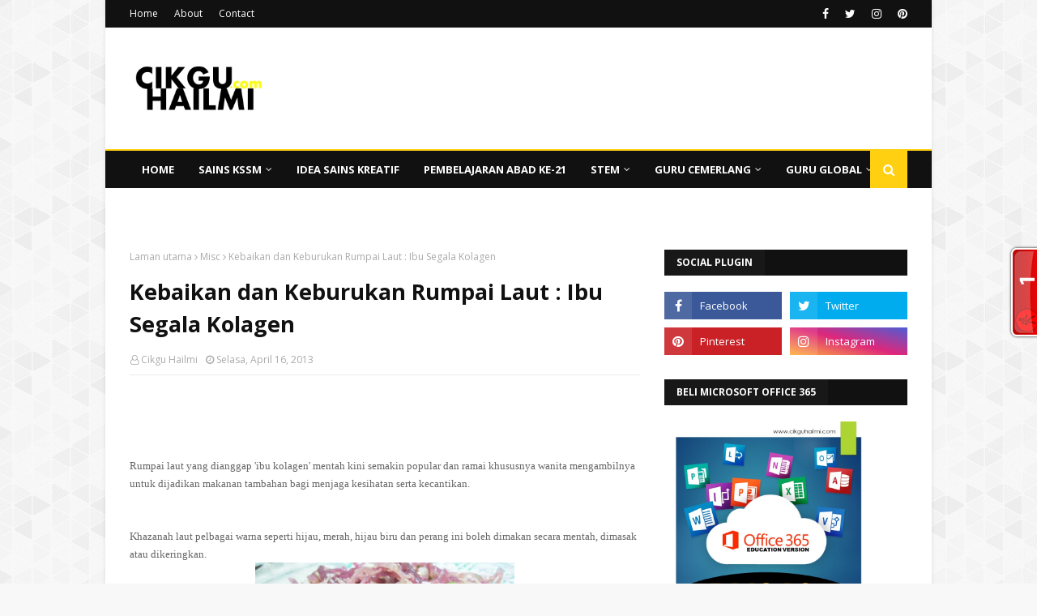

--- FILE ---
content_type: text/html; charset=UTF-8
request_url: https://www.cikguhailmi.com/2013/04/kebaikan-keburukan-rumpai-laut-ibu-kolagen.html?showComment=1582882436150
body_size: 47496
content:
<!DOCTYPE html>
<html class='ltr' dir='ltr' xmlns='http://www.w3.org/1999/xhtml' xmlns:b='http://www.google.com/2005/gml/b' xmlns:data='http://www.google.com/2005/gml/data' xmlns:expr='http://www.google.com/2005/gml/expr'>
<head>
<script async='async' custom-element='amp-auto-ads' src='https://cdn.ampproject.org/v0/amp-auto-ads-0.1.js'>
</script>
<meta content='width=device-width, initial-scale=1, minimum-scale=1, maximum-scale=1' name='viewport'/>
<script async='async' data-ad-client='ca-pub-8135350864235823' src='https://pagead2.googlesyndication.com/pagead/js/adsbygoogle.js'></script>
<title>Kebaikan dan Keburukan Rumpai Laut : Ibu Segala Kolagen</title>
<meta content='text/html; charset=UTF-8' http-equiv='Content-Type'/>
<!-- Chrome, Firefox OS and Opera -->
<meta content='#f8f8f8' name='theme-color'/>
<!-- Windows Phone -->
<meta content='#f8f8f8' name='msapplication-navbutton-color'/>
<meta content='blogger' name='generator'/>
<link href='https://www.cikguhailmi.com/favicon.ico' rel='icon' type='image/x-icon'/>
<link href='https://www.cikguhailmi.com/2013/04/kebaikan-keburukan-rumpai-laut-ibu-kolagen.html' rel='canonical'/>
<link rel="alternate" type="application/atom+xml" title="Cikgu Hailmi - Atom" href="https://www.cikguhailmi.com/feeds/posts/default" />
<link rel="alternate" type="application/rss+xml" title="Cikgu Hailmi - RSS" href="https://www.cikguhailmi.com/feeds/posts/default?alt=rss" />
<link rel="service.post" type="application/atom+xml" title="Cikgu Hailmi - Atom" href="https://www.blogger.com/feeds/2816987967416625430/posts/default" />

<link rel="alternate" type="application/atom+xml" title="Cikgu Hailmi - Atom" href="https://www.cikguhailmi.com/feeds/5023510653706477514/comments/default" />
<!--Can't find substitution for tag [blog.ieCssRetrofitLinks]-->
<link href='https://blogger.googleusercontent.com/img/b/R29vZ2xl/AVvXsEjME1tTYcUfWrdxKoSGZbncG5T1O5phy10tbvIOWdcKDjfU7knPSesgExt4LwJYNgggTJ3dogMq-7AQgG0pbe8QjtndzjwBq7p3m1KZPuZtb9dkZOj081cHDSMrESzYrY0Uil7N2OpsVmn3/s320/rumpai+laut+kolagen+2.JPG' rel='image_src'/>
<meta content='https://www.cikguhailmi.com/2013/04/kebaikan-keburukan-rumpai-laut-ibu-kolagen.html' property='og:url'/>
<meta content='Kebaikan dan Keburukan Rumpai Laut : Ibu Segala Kolagen' property='og:title'/>
<meta content='Ikon Guru STEM dan Adiwira PAK21 yang berkongsikan amalan terbaik pengajaran kreatif Sains dengan guru dan murid' property='og:description'/>
<meta content='https://blogger.googleusercontent.com/img/b/R29vZ2xl/AVvXsEjME1tTYcUfWrdxKoSGZbncG5T1O5phy10tbvIOWdcKDjfU7knPSesgExt4LwJYNgggTJ3dogMq-7AQgG0pbe8QjtndzjwBq7p3m1KZPuZtb9dkZOj081cHDSMrESzYrY0Uil7N2OpsVmn3/w1200-h630-p-k-no-nu/rumpai+laut+kolagen+2.JPG' property='og:image'/>
<script src="//cdn.innity.net/admanager.js" type="text/javascript"></script>
<!-- Google Fonts -->
<link href='//fonts.googleapis.com/css?family=Open+Sans:400,400i,700,700i' media='all' rel='stylesheet' type='text/css'/>
<link href='https://stackpath.bootstrapcdn.com/font-awesome/4.7.0/css/font-awesome.min.css' rel='stylesheet'/>
<script async='async' src='https://pagead2.googlesyndication.com/pagead/js/adsbygoogle.js'></script>
<script async='async' src='https://pagead2.googlesyndication.com/pagead/js/adsbygoogle.js'></script>
<script>
     (adsbygoogle = window.adsbygoogle || []).push({
          google_ad_client: "ca-pub-8135350864235823",
          enable_page_level_ads: true
     });
</script>
<!-- Template Style CSS -->
<style type='text/css'>@font-face{font-family:'Open Sans';font-style:normal;font-weight:400;font-stretch:100%;font-display:swap;src:url(//fonts.gstatic.com/s/opensans/v44/memSYaGs126MiZpBA-UvWbX2vVnXBbObj2OVZyOOSr4dVJWUgsjZ0B4taVIUwaEQbjB_mQ.woff2)format('woff2');unicode-range:U+0460-052F,U+1C80-1C8A,U+20B4,U+2DE0-2DFF,U+A640-A69F,U+FE2E-FE2F;}@font-face{font-family:'Open Sans';font-style:normal;font-weight:400;font-stretch:100%;font-display:swap;src:url(//fonts.gstatic.com/s/opensans/v44/memSYaGs126MiZpBA-UvWbX2vVnXBbObj2OVZyOOSr4dVJWUgsjZ0B4kaVIUwaEQbjB_mQ.woff2)format('woff2');unicode-range:U+0301,U+0400-045F,U+0490-0491,U+04B0-04B1,U+2116;}@font-face{font-family:'Open Sans';font-style:normal;font-weight:400;font-stretch:100%;font-display:swap;src:url(//fonts.gstatic.com/s/opensans/v44/memSYaGs126MiZpBA-UvWbX2vVnXBbObj2OVZyOOSr4dVJWUgsjZ0B4saVIUwaEQbjB_mQ.woff2)format('woff2');unicode-range:U+1F00-1FFF;}@font-face{font-family:'Open Sans';font-style:normal;font-weight:400;font-stretch:100%;font-display:swap;src:url(//fonts.gstatic.com/s/opensans/v44/memSYaGs126MiZpBA-UvWbX2vVnXBbObj2OVZyOOSr4dVJWUgsjZ0B4jaVIUwaEQbjB_mQ.woff2)format('woff2');unicode-range:U+0370-0377,U+037A-037F,U+0384-038A,U+038C,U+038E-03A1,U+03A3-03FF;}@font-face{font-family:'Open Sans';font-style:normal;font-weight:400;font-stretch:100%;font-display:swap;src:url(//fonts.gstatic.com/s/opensans/v44/memSYaGs126MiZpBA-UvWbX2vVnXBbObj2OVZyOOSr4dVJWUgsjZ0B4iaVIUwaEQbjB_mQ.woff2)format('woff2');unicode-range:U+0307-0308,U+0590-05FF,U+200C-2010,U+20AA,U+25CC,U+FB1D-FB4F;}@font-face{font-family:'Open Sans';font-style:normal;font-weight:400;font-stretch:100%;font-display:swap;src:url(//fonts.gstatic.com/s/opensans/v44/memSYaGs126MiZpBA-UvWbX2vVnXBbObj2OVZyOOSr4dVJWUgsjZ0B5caVIUwaEQbjB_mQ.woff2)format('woff2');unicode-range:U+0302-0303,U+0305,U+0307-0308,U+0310,U+0312,U+0315,U+031A,U+0326-0327,U+032C,U+032F-0330,U+0332-0333,U+0338,U+033A,U+0346,U+034D,U+0391-03A1,U+03A3-03A9,U+03B1-03C9,U+03D1,U+03D5-03D6,U+03F0-03F1,U+03F4-03F5,U+2016-2017,U+2034-2038,U+203C,U+2040,U+2043,U+2047,U+2050,U+2057,U+205F,U+2070-2071,U+2074-208E,U+2090-209C,U+20D0-20DC,U+20E1,U+20E5-20EF,U+2100-2112,U+2114-2115,U+2117-2121,U+2123-214F,U+2190,U+2192,U+2194-21AE,U+21B0-21E5,U+21F1-21F2,U+21F4-2211,U+2213-2214,U+2216-22FF,U+2308-230B,U+2310,U+2319,U+231C-2321,U+2336-237A,U+237C,U+2395,U+239B-23B7,U+23D0,U+23DC-23E1,U+2474-2475,U+25AF,U+25B3,U+25B7,U+25BD,U+25C1,U+25CA,U+25CC,U+25FB,U+266D-266F,U+27C0-27FF,U+2900-2AFF,U+2B0E-2B11,U+2B30-2B4C,U+2BFE,U+3030,U+FF5B,U+FF5D,U+1D400-1D7FF,U+1EE00-1EEFF;}@font-face{font-family:'Open Sans';font-style:normal;font-weight:400;font-stretch:100%;font-display:swap;src:url(//fonts.gstatic.com/s/opensans/v44/memSYaGs126MiZpBA-UvWbX2vVnXBbObj2OVZyOOSr4dVJWUgsjZ0B5OaVIUwaEQbjB_mQ.woff2)format('woff2');unicode-range:U+0001-000C,U+000E-001F,U+007F-009F,U+20DD-20E0,U+20E2-20E4,U+2150-218F,U+2190,U+2192,U+2194-2199,U+21AF,U+21E6-21F0,U+21F3,U+2218-2219,U+2299,U+22C4-22C6,U+2300-243F,U+2440-244A,U+2460-24FF,U+25A0-27BF,U+2800-28FF,U+2921-2922,U+2981,U+29BF,U+29EB,U+2B00-2BFF,U+4DC0-4DFF,U+FFF9-FFFB,U+10140-1018E,U+10190-1019C,U+101A0,U+101D0-101FD,U+102E0-102FB,U+10E60-10E7E,U+1D2C0-1D2D3,U+1D2E0-1D37F,U+1F000-1F0FF,U+1F100-1F1AD,U+1F1E6-1F1FF,U+1F30D-1F30F,U+1F315,U+1F31C,U+1F31E,U+1F320-1F32C,U+1F336,U+1F378,U+1F37D,U+1F382,U+1F393-1F39F,U+1F3A7-1F3A8,U+1F3AC-1F3AF,U+1F3C2,U+1F3C4-1F3C6,U+1F3CA-1F3CE,U+1F3D4-1F3E0,U+1F3ED,U+1F3F1-1F3F3,U+1F3F5-1F3F7,U+1F408,U+1F415,U+1F41F,U+1F426,U+1F43F,U+1F441-1F442,U+1F444,U+1F446-1F449,U+1F44C-1F44E,U+1F453,U+1F46A,U+1F47D,U+1F4A3,U+1F4B0,U+1F4B3,U+1F4B9,U+1F4BB,U+1F4BF,U+1F4C8-1F4CB,U+1F4D6,U+1F4DA,U+1F4DF,U+1F4E3-1F4E6,U+1F4EA-1F4ED,U+1F4F7,U+1F4F9-1F4FB,U+1F4FD-1F4FE,U+1F503,U+1F507-1F50B,U+1F50D,U+1F512-1F513,U+1F53E-1F54A,U+1F54F-1F5FA,U+1F610,U+1F650-1F67F,U+1F687,U+1F68D,U+1F691,U+1F694,U+1F698,U+1F6AD,U+1F6B2,U+1F6B9-1F6BA,U+1F6BC,U+1F6C6-1F6CF,U+1F6D3-1F6D7,U+1F6E0-1F6EA,U+1F6F0-1F6F3,U+1F6F7-1F6FC,U+1F700-1F7FF,U+1F800-1F80B,U+1F810-1F847,U+1F850-1F859,U+1F860-1F887,U+1F890-1F8AD,U+1F8B0-1F8BB,U+1F8C0-1F8C1,U+1F900-1F90B,U+1F93B,U+1F946,U+1F984,U+1F996,U+1F9E9,U+1FA00-1FA6F,U+1FA70-1FA7C,U+1FA80-1FA89,U+1FA8F-1FAC6,U+1FACE-1FADC,U+1FADF-1FAE9,U+1FAF0-1FAF8,U+1FB00-1FBFF;}@font-face{font-family:'Open Sans';font-style:normal;font-weight:400;font-stretch:100%;font-display:swap;src:url(//fonts.gstatic.com/s/opensans/v44/memSYaGs126MiZpBA-UvWbX2vVnXBbObj2OVZyOOSr4dVJWUgsjZ0B4vaVIUwaEQbjB_mQ.woff2)format('woff2');unicode-range:U+0102-0103,U+0110-0111,U+0128-0129,U+0168-0169,U+01A0-01A1,U+01AF-01B0,U+0300-0301,U+0303-0304,U+0308-0309,U+0323,U+0329,U+1EA0-1EF9,U+20AB;}@font-face{font-family:'Open Sans';font-style:normal;font-weight:400;font-stretch:100%;font-display:swap;src:url(//fonts.gstatic.com/s/opensans/v44/memSYaGs126MiZpBA-UvWbX2vVnXBbObj2OVZyOOSr4dVJWUgsjZ0B4uaVIUwaEQbjB_mQ.woff2)format('woff2');unicode-range:U+0100-02BA,U+02BD-02C5,U+02C7-02CC,U+02CE-02D7,U+02DD-02FF,U+0304,U+0308,U+0329,U+1D00-1DBF,U+1E00-1E9F,U+1EF2-1EFF,U+2020,U+20A0-20AB,U+20AD-20C0,U+2113,U+2C60-2C7F,U+A720-A7FF;}@font-face{font-family:'Open Sans';font-style:normal;font-weight:400;font-stretch:100%;font-display:swap;src:url(//fonts.gstatic.com/s/opensans/v44/memSYaGs126MiZpBA-UvWbX2vVnXBbObj2OVZyOOSr4dVJWUgsjZ0B4gaVIUwaEQbjA.woff2)format('woff2');unicode-range:U+0000-00FF,U+0131,U+0152-0153,U+02BB-02BC,U+02C6,U+02DA,U+02DC,U+0304,U+0308,U+0329,U+2000-206F,U+20AC,U+2122,U+2191,U+2193,U+2212,U+2215,U+FEFF,U+FFFD;}</style>
<style id='page-skin-1' type='text/css'><!--
/*
-----------------------------------------------
Blogger Template Style
Name:        DesignX
Version:     Premium Version
Author:      TemplatesYard
Author Url:  https://www.templatesyard.com/
----------------------------------------------- */
/*-- Reset CSS --*/
a,abbr,acronym,address,applet,b,big,blockquote,body,caption,center,cite,code,dd,del,dfn,div,dl,dt,em,fieldset,font,form,h1,h2,h3,h4,h5,h6,html,i,iframe,img,ins,kbd,label,legend,li,object,p,pre,q,s,samp,small,span,strike,strong,sub,sup,table,tbody,td,tfoot,th,thead,tr,tt,u,ul,var{
padding:0;
border:0;
outline:0;
vertical-align:baseline;
background:0 0;
text-decoration:none
}
form,textarea,input,button{
-webkit-appearance:none;
-moz-appearance:none;
appearance:none;
border-radius:0
}
dl,ul{
list-style-position:inside;
font-weight:400;
list-style:none
}
ul li{
list-style:none
}
caption,th{
text-align:center
}
img{
border:none;
position:relative
}
a,a:visited{
text-decoration:none
}
.clearfix{
clear:both
}
.section,.widget,.widget ul{
margin:0;
padding:0
}
a{
color:#ffd012
}
a img{
border:0
}
abbr{
text-decoration:none
}
.CSS_LIGHTBOX{
z-index:999999!important
}
.separator a{
clear:none!important;
float:none!important;
margin-left:0!important;
margin-right:0!important
}
#navbar-iframe,.widget-item-control,a.quickedit,.home-link,.feed-links{
display:none!important
}
.center{
display:table;
margin:0 auto;
position:relative
}
.widget > h2,.widget > h3{
display:none
}
/*-- Body Content CSS --*/
body{
background:#f8f8f8 url(https://1.bp.blogspot.com/-0bObXH0-WHI/VmnwwA4dQiI/AAAAAAAACVY/NEHl0xoZ58s/s0-r/bg1.png) repeat scroll top left;
background-color:#f8f8f8;
font-family:'Open Sans',sans-serif;
font-size:14px;
font-weight:400;
color:#656565;
word-wrap:break-word;
margin:0;
padding:0
}
#outer-wrapper{
max-width:1020px;
margin:0 auto;
background-color:#fff;
box-shadow:0 0 5px rgba(0,0,0,.1)
}
.row{
width:960px
}
#content-wrapper{
margin:30px auto 0;
overflow:hidden
}
#content-wrapper > .container{
margin:0 -15px
}
#main-wrapper{
float:left;
overflow:hidden;
width:66.66666667%;
box-sizing:border-box;
word-wrap:break-word;
padding:0 15px;
margin:0
}
#sidebar-wrapper{
float:right;
overflow:hidden;
width:33.33333333%;
box-sizing:border-box;
word-wrap:break-word;
padding:0 15px
}
.post-image-wrap{
position:relative;
display:block
}
.post-image-link,.about-author .avatar-container,.comments .avatar-image-container{
background-color:rgba(155,155,155,0.05);
color:transparent!important
}
.post-thumb{
display:block;
position:relative;
width:100%;
height:100%;
object-fit:cover;
z-index:1;
transition:opacity .25s ease
}
.post-image-link:hover .post-thumb,.post-image-wrap:hover .post-image-link .post-thumb,.hot-item-inner:hover .post-image-link .post-thumb{
opacity:.85
}
.post-title a{
display:block
}
#top-bar{
width:100%;
height:34px;
background-color:#111111;
overflow:hidden;
margin:0
}
#top-bar .container{
margin:0 auto
}
.top-bar-nav{
position:relative;
float:left;
display:block
}
.top-bar-nav .widget > .widget-title{
display:none
}
.top-bar-nav ul li{
float:left
}
.top-bar-nav ul li > a{
height:34px;
display:block;
color:#fff;
font-size:12px;
font-weight:400;
line-height:34px;
margin:0 10px 0 0;
padding:0 5px;
transition:color .17s
}
.top-bar-nav ul li:first-child > a{
padding:0 5px 0 0
}
.top-bar-nav ul > li:hover > a{
color:#ffd012
}
.top-bar-social{
position:relative;
float:right;
display:block
}
.top-bar-social .widget > .widget-title{
display:none
}
.top-bar-social ul > li{
float:left;
display:inline-block
}
.top-bar-social ul > li > a{
display:block;
color:#fff;
text-decoration:none;
font-size:14px;
text-align:center;
line-height:34px;
padding:0 5px;
margin:0 0 0 10px;
transition:color .17s
}
.top-bar-social ul > li:last-child > a{
padding:0 0 0 5px
}
.top-bar-social ul > li:hover > a{
color:#ffd012
}
.social a:before{
display:inline-block;
font-family:FontAwesome;
font-style:normal;
font-weight:400
}
.social .facebook a:before{
content:"\f09a"
}
.social .twitter a:before{
content:"\f099"
}
.social .gplus a:before{
content:"\f0d5"
}
.social .rss a:before{
content:"\f09e"
}
.social .youtube a:before{
content:"\f16a"
}
.social .skype a:before{
content:"\f17e"
}
.social .stumbleupon a:before{
content:"\f1a4"
}
.social .tumblr a:before{
content:"\f173"
}
.social .vk a:before{
content:"\f189"
}
.social .stack-overflow a:before{
content:"\f16c"
}
.social .github a:before{
content:"\f09b"
}
.social .linkedin a:before{
content:"\f0e1"
}
.social .dribbble a:before{
content:"\f17d"
}
.social .soundcloud a:before{
content:"\f1be"
}
.social .behance a:before{
content:"\f1b4"
}
.social .digg a:before{
content:"\f1a6"
}
.social .instagram a:before{
content:"\f16d"
}
.social .pinterest a:before{
content:"\f0d2"
}
.social .twitch a:before{
content:"\f1e8"
}
.social .delicious a:before{
content:"\f1a5"
}
.social .codepen a:before{
content:"\f1cb"
}
.social .reddit a:before{
content:"\f1a1"
}
.social .whatsapp a:before{
content:"\f232"
}
.social .snapchat a:before{
content:"\f2ac"
}
.social .email a:before{
content:"\f0e0"
}
.social .external-link a:before{
content:"\f35d"
}
.social-color .facebook a{
background-color:#3b5999
}
.social-color .twitter a{
background-color:#00acee
}
.social-color .gplus a{
background-color:#db4a39
}
.social-color .youtube a{
background-color:#db4a39
}
.social-color .instagram a{
background:linear-gradient(15deg,#ffb13d,#dd277b,#4d5ed4)
}
.social-color .pinterest a{
background-color:#ca2127
}
.social-color .dribbble a{
background-color:#ea4c89
}
.social-color .linkedin a{
background-color:#0077b5
}
.social-color .tumblr a{
background-color:#365069
}
.social-color .twitch a{
background-color:#6441a5
}
.social-color .rss a{
background-color:#ffc200
}
.social-color .skype a{
background-color:#00aff0
}
.social-color .stumbleupon a{
background-color:#eb4823
}
.social-color .vk a{
background-color:#4a76a8
}
.social-color .stack-overflow a{
background-color:#f48024
}
.social-color .github a{
background-color:#24292e
}
.social-color .soundcloud a{
background:linear-gradient(#ff7400,#ff3400)
}
.social-color .behance a{
background-color:#191919
}
.social-color .digg a{
background-color:#1b1a19
}
.social-color .delicious a{
background-color:#0076e8
}
.social-color .codepen a{
background-color:#000
}
.social-color .reddit a{
background-color:#ff4500
}
.social-color .whatsapp a{
background-color:#3fbb50
}
.social-color .snapchat a{
background-color:#ffe700
}
.social-color .email a{
background-color:#888
}
.social-color .external-link a{
background-color:#111111
}
.social-text .facebook a:after{
content:"Facebook"
}
.social-text .twitter a:after{
content:"Twitter"
}
.social-text .gplus a:after{
content:"Google Plus"
}
.social-text .rss a:after{
content:"Rss"
}
.social-text .youtube a:after{
content:"YouTube"
}
.social-text .skype a:after{
content:"Skype"
}
.social-text .stumbleupon a:after{
content:"StumbleUpon"
}
.social-text .tumblr a:after{
content:"Tumblr"
}
.social-text .vk a:after{
content:"VKontakte"
}
.social-text .stack-overflow a:after{
content:"Stack Overflow"
}
.social-text .github a:after{
content:"Github"
}
.social-text .linkedin a:after{
content:"LinkedIn"
}
.social-text .dribbble a:after{
content:"Dribbble"
}
.social-text .soundcloud a:after{
content:"SoundCloud"
}
.social-text .behance a:after{
content:"Behance"
}
.social-text .digg a:after{
content:"Digg"
}
.social-text .instagram a:after{
content:"Instagram"
}
.social-text .pinterest a:after{
content:"Pinterest"
}
.social-text .twitch a:after{
content:"Twitch"
}
.social-text .delicious a:after{
content:"Delicious"
}
.social-text .codepen a:after{
content:"CodePen"
}
.social-text .flipboard a:after{
content:"Flipboard"
}
.social-text .reddit a:after{
content:"Reddit"
}
.social-text .whatsapp a:after{
content:"Whatsapp"
}
.social-text .messenger a:after{
content:"Messenger"
}
.social-text .snapchat a:after{
content:"Snapchat"
}
.social-text .email a:after{
content:"Email"
}
.social-text .external-link a:after{
content:"WebSite"
}
#header-wrap{
position:relative;
margin:0
}
.header-header{
background-color:#fff;
width:100%;
height:90px;
position:relative;
overflow:hidden;
padding:30px 0
}
.header-header .container{
position:relative;
margin:0 auto;
padding:0
}
.header-logo{
position:relative;
float:left;
width:auto;
max-width:200px;
max-height:60px;
margin:0;
padding:15px 0
}
.header-logo .header-image-wrapper{
display:block
}
.header-logo img{
max-width:100%;
max-height:60px;
margin:0
}
.header-logo h1{
color:#111111;
font-size:36px;
line-height:60px;
margin:0
}
.header-logo p{
font-size:12px;
margin:5px 0 0
}
.header-ads{
position:relative;
float:right
}
.header-ads .widget > .widget-title{
display:none
}
.header-ads .widget{
max-width:100%
}
.header-ads .widget .widget-content{
width:728px;
max-width:100%;
max-height:90px;
line-height:1
}
.header-menu{
position:relative;
width:100%;
height:46px;
z-index:10;
font-size:13px;
margin:0;
background-color:#111111;
border-top:2px solid #ffd012
}
.header-menu .container{
position:relative;
margin:0 auto;
padding:0
}
#main-menu .widget,#main-menu .widget > .widget-title{
display:none
}
#main-menu .show-menu{
display:block
}
#main-menu{
position:relative;
height:46px;
z-index:15
}
#main-menu ul > li{
float:left;
position:relative;
margin:0;
padding:0;
transition:background .17s
}
#main-menu #main-menu-nav > li:hover,#main-menu #main-menu-nav > li.li-home{
background-color:#ffd012
}
#main-menu ul > li > a{
position:relative;
color:#fff;
font-size:13px;
font-weight:400;
line-height:46px;
display:inline-block;
margin:0;
padding:0 15px;
transition:color .17s ease
}
#main-menu #main-menu-nav > li > a{
text-transform:uppercase;
font-weight:700
}
#main-menu ul > li:hover > a{
color:#fff
}
#main-menu ul > li > ul{
position:absolute;
float:left;
left:0;
top:46px;
width:180px;
background-color:#111111;
z-index:99999;
margin-top:0;
padding:0;
border-top:2px solid #ffd012;
visibility:hidden;
opacity:0
}
#main-menu ul > li > ul > li > ul{
position:absolute;
float:left;
top:0;
left:100%;
margin:-2px 0 0
}
#main-menu ul > li > ul > li{
display:block;
float:none;
position:relative
}
#main-menu ul > li > ul > li:hover{
background-color:#ffd012
}
#main-menu ul > li > ul > li a{
display:block;
height:36px;
font-size:13px;
color:#fff;
line-height:36px;
box-sizing:border-box;
margin:0;
padding:0 15px;
border:0;
border-bottom:1px solid rgba(255,255,255,0.05);
transition:all .17s ease
}
#main-menu ul > li > ul > li:hover > a{
color:#fff
}
#main-menu ul > li.has-sub > a:after{
content:'\f107';
float:right;
font-family:FontAwesome;
font-size:12px;
font-weight:400;
margin:0 0 0 5px
}
#main-menu ul > li > ul > li.has-sub > a:after{
content:'\f105';
float:right;
margin:0
}
#main-menu .mega-menu{
position:static!important
}
#main-menu .mega-menu > ul{
width:100%;
box-sizing:border-box;
padding:20px 10px
}
#main-menu .mega-menu > ul.mega-menu-inner{
overflow:hidden
}
#main-menu ul > li:hover > ul,#main-menu ul > li > ul > li:hover > ul{
visibility:visible;
opacity:1
}
#main-menu ul ul{
transition:all .25s ease
}
.mega-menu-inner .mega-item{
float:left;
width:20%;
box-sizing:border-box;
padding:0 10px
}
.mega-menu-inner .mega-content{
position:relative;
width:100%;
overflow:hidden;
padding:0
}
.mega-content .post-image-wrap{
width:100%;
height:120px
}
.mega-content .post-image-link{
width:100%;
height:100%;
z-index:1;
display:block;
position:relative;
overflow:hidden;
padding:0
}
.mega-content .post-title{
position:relative;
font-size:13px;
font-weight:700;
line-height:1.5em;
margin:7px 0 5px;
padding:0
}
.mega-content .post-title a{
display:block;
color:#fff;
transition:color .17s
}
.mega-content .post-title a:hover{
color:#ffd012
}
.mega-content .post-meta{
font-size:11px
}
.no-posts{
float:left;
width:100%;
height:100px;
line-height:100px;
text-align:center
}
.mega-menu .no-posts{
line-height:60px;
color:#111111
}
.show-search,.hide-search{
position:absolute;
right:0;
top:0;
display:block;
width:46px;
height:46px;
background-color:#ffd012;
line-height:46px;
z-index:20;
color:#fff;
font-size:15px;
text-align:center;
cursor:pointer;
padding:0;
transition:background .17s ease
}
.show-search:before{
content:"\f002";
font-family:FontAwesome;
font-weight:400
}
.hide-search:before{
content:"\f00d";
font-family:FontAwesome;
font-weight:400
}
#nav-search{
display:none;
position:absolute;
left:0;
top:0;
width:100%;
height:46px;
z-index:99;
background-color:#111111;
box-sizing:border-box;
padding:0
}
#nav-search .search-form{
width:100%;
height:46px;
background-color:rgba(0,0,0,0);
line-height:46px;
overflow:hidden;
padding:0
}
#nav-search .search-input{
width:100%;
height:46px;
font-family:inherit;
color:#fff;
margin:0;
padding:0 46px 0 15px;
background-color:rgba(0,0,0,0);
font-size:13px;
font-weight:400;
outline:none;
box-sizing:border-box;
border:0
}
#mobile-logo .widget > .widget-title > h3{
display:none
}
.mobile-header{
display:none;
position:relative;
float:left;
width:100%;
height:50px;
background-color:#111111;
z-index:1010
}
.mobile-header .logo-content{
position:relative;
float:left;
display:block;
width:100%;
height:50px;
text-align:center;
z-index:2
}
.mobile-header .logo-content > a{
height:30px;
display:inline-block;
padding:10px 0
}
.mobile-header .logo-content > a > img{
height:30px
}
.mobile-header .logo-content > h3{
font-size:20px;
height:30px;
line-height:30px;
margin:10px 0 0
}
.mobile-header .logo-content > h3 > a{
color:#fff
}
.mobile-search-form{
position:absolute;
display:none;
z-index:4;
background-color:#111111;
width:100%;
height:50px;
left:0;
top:0
}
.mobile-search-form .mobile-search-input{
background-color:#111111;
display:block;
width:calc(100% - 50px);
height:50px;
font-family:inherit;
font-size:13px;
font-weight:400;
color:#fff;
box-sizing:border-box;
padding:0 20px;
border:0
}
.mobile-search-form{
position:absolute;
display:none;
z-index:4;
background-color:#111111;
width:100%;
height:50px;
left:0;
top:0
}
.mobile-search-form .mobile-search-input{
background-color:#111111;
display:block;
width:calc(100% - 50px);
height:50px;
font-size:13px;
font-weight:400;
color:#fff;
box-sizing:border-box;
padding:0 20px;
border:0
}
.overlay{
display:none;
position:fixed;
top:0;
left:0;
right:0;
bottom:0;
z-index:990;
background:rgba(255,255,255,0.8)
}
.slide-menu-toggle,.show-mobile-search,.hide-mobile-search{
position:absolute;
line-height:50px;
height:50px;
width:50px;
top:0;
left:0;
font-family:FontAwesome;
color:#fff;
font-size:18px;
font-weight:400;
text-align:center;
cursor:pointer;
z-index:4;
padding:0
}
.slide-menu-toggle{
border-right:1px solid rgba(255,255,255,0.08)
}
.show-mobile-search,.hide-mobile-search{
border-left:1px solid rgba(255,255,255,0.08);
left:auto;
right:0
}
.slide-menu-toggle:before{
content:"\f0c9"
}
.nav-active .slide-menu-toggle:before{
content:"\f00d"
}
.show-mobile-search:before{
content:"\f002"
}
.hide-mobile-search:before{
content:"\f00d"
}
.mobile-menu{
position:relative;
float:left;
width:100%;
background-color:#111111;
box-sizing:border-box;
padding:20px;
border-top:1px solid rgba(255,255,255,0.08);
visibility:hidden;
opacity:0;
transform-origin:0 0;
transform:scaleY(0);
transition:all .17s ease
}
.nav-active .mobile-menu{
visibility:visible;
opacity:1;
transform:scaleY(1)
}
.mobile-menu > ul{
margin:0
}
.mobile-menu .m-sub{
display:none;
padding:0
}
.mobile-menu ul li{
position:relative;
display:block;
overflow:hidden;
float:left;
width:100%;
font-size:14px;
line-height:38px;
margin:0;
padding:0;
border-top:1px solid rgba(255,255,255,0.01)
}
.mobile-menu > ul > li{
font-weight:400
}
.mobile-menu > ul li ul{
overflow:hidden
}
.mobile-menu > ul > li:first-child{
border-top:0
}
.mobile-menu ul li a{
color:#fff;
padding:0;
display:block;
transition:all .17s ease
}
.mobile-menu #main-menu-nav > li > a{
text-transform:uppercase;
font-weight:700;
font-size:13px
}
.mobile-menu ul li.has-sub .submenu-toggle{
position:absolute;
top:0;
right:0;
color:#fff;
cursor:pointer
}
.mobile-menu ul li.has-sub .submenu-toggle:after{
content:'\f105';
font-family:FontAwesome;
font-weight:400;
float:right;
width:34px;
font-size:16px;
text-align:center;
transition:all .17s ease
}
.mobile-menu ul li.has-sub.show > .submenu-toggle:after{
transform:rotate(90deg)
}
.mobile-menu > ul > li > ul > li a{
font-size:13px
}
.mobile-menu > ul > li > ul > li > a{
color:#fff;
opacity:.7;
padding:0 0 0 15px
}
.mobile-menu > ul > li > ul > li > ul > li > a{
color:#fff;
opacity:.7;
padding:0 0 0 30px
}
.mobile-menu ul > li > .submenu-toggle:hover{
color:#ffd012
}
.post-meta{
display:block;
overflow:hidden;
color:#aaa;
font-size:12px;
font-weight:400;
padding:0 1px
}
.post-meta .post-author,.post-meta .post-date{
float:left;
margin:0 10px 0 0
}
.post-meta .post-date{
text-transform:capitalize
}
.post-meta a{
color:#aaa;
transition:color .17s
}
.post-meta a:hover{
color:#ffd012
}
.post-meta span:before{
font-family:FontAwesome;
font-weight:400;
margin:0 3px 0 0
}
.post-meta .post-author:before{
content:'\f2c0'
}
.post-meta .post-date:before{
content:'\f017'
}
#hot-wrapper{
margin:0 auto
}
#hot-section .widget,#hot-section .widget > .widget-title{
display:none
}
#hot-section .show-hot{
display:block!important
}
#hot-section .show-hot .widget-content{
position:relative;
overflow:hidden;
height:370px;
margin:30px 0 0
}
.hot-loader{
position:relative;
height:100%;
overflow:hidden;
display:block
}
.hot-loader:after{
content:'';
position:absolute;
top:50%;
left:50%;
width:26px;
height:26px;
margin:-16px 0 0 -16px;
border:3px solid #eaeaea;
border-left-color:#ffd012;
border-right-color:#ffd012;
border-radius:100%;
animation:spinner .8s infinite linear;
transform-origin:center
}
@-webkit-keyframes spinner {
0%{
-webkit-transform:rotate(0deg);
transform:rotate(0deg)
}
to{
-webkit-transform:rotate(1turn);
transform:rotate(1turn)
}
}
@keyframes spinner {
0%{
-webkit-transform:rotate(0deg);
transform:rotate(0deg)
}
to{
-webkit-transform:rotate(1turn);
transform:rotate(1turn)
}
}
ul.hot-posts{
position:relative;
overflow:hidden;
height:370px;
margin:0 -1px
}
.hot-posts .hot-item{
position:relative;
float:left;
width:33.33%;
height:184px;
overflow:hidden;
box-sizing:border-box;
padding:0 1px
}
.hot-posts .item-0{
width:33.33%;
height:370px
}
.hot-posts .item-1, .hot-posts .item-2{
margin:0 0 2px
}
.hot-item-inner{
position:relative;
float:left;
width:100%;
height:100%;
overflow:hidden;
display:block
}
.hot-posts .post-image-link{
width:100%;
height:100%;
position:relative;
overflow:hidden;
display:block
}
.hot-posts .post-info{
position:absolute;
bottom:0;
left:0;
width:100%;
background-image:linear-gradient(rgba(0,0,0,0),rgba(0,0,0,0.7));
overflow:hidden;
z-index:5;
box-sizing:border-box;
padding:30px 20px 20px
}
.hot-posts .post-tag{
position:relative;
display:inline-block;
top:0;
left:0
}
.hot-posts .post-title{
font-size:14px;
font-weight:700;
display:block;
line-height:1.5em;
margin:8px 0 7px
}
.hot-posts .item-0 .post-title{
font-size:21px
}
.hot-posts .post-title a{
color:#fff;
display:block
}
.hot-posts .post-meta{
font-size:11px;
color:#f0f0f0
}
.show-hot .no-posts{
position:absolute;
top:calc(50% - 50px);
left:0;
width:100%
}
.queryMessage{
overflow:hidden;
background-color:#f2f2f2;
color:#111111;
font-size:13px;
font-weight:400;
padding:8px 10px;
margin:0 0 25px
}
.queryMessage .query-info{
margin:0 5px
}
.queryMessage .search-query,.queryMessage .search-label{
font-weight:700;
text-transform:uppercase
}
.queryMessage .search-query:before,.queryMessage .search-label:before{
content:"\201c"
}
.queryMessage .search-query:after,.queryMessage .search-label:after{
content:"\201d"
}
.queryMessage a.show-more{
float:right;
color:#ffd012;
text-decoration:underline;
transition:opacity .17s
}
.queryMessage a.show-more:hover{
opacity:.8
}
.queryEmpty{
font-size:13px;
font-weight:400;
padding:10px 0;
margin:0 0 25px;
text-align:center
}
.title-wrap,.featured-posts .widget-title{
position:relative;
float:left;
width:100%;
height:32px;
background-color:#111111;
display:block;
margin:0 0 20px
}
.title-wrap > h3,.featured-posts .widget-title > h3{
position:relative;
float:left;
height:32px;
background-color:rgba(255,255,255,0.03);
font-size:12px;
color:#fff;
text-transform:uppercase;
line-height:32px;
padding:0 15px;
margin:0
}
a.view-all{
float:right;
height:32px;
background-color:#ffd012;
font-size:13px;
color:#fff;
line-height:32px;
padding:0 15px;
transition:background .17s ease
}
a.view-all:hover{
background-color:#e5633f
}
a.view-all:after{
content:'\f105';
float:right;
font-weight:400;
font-family:FontAwesome;
margin:0 0 0 3px
}
.featured-posts > .widget{
display:none;
position:relative;
float:left;
width:100%;
margin:0 0 30px
}
.featured-posts > .show-widget{
display:block
}
.feat-big li{
position:relative;
float:right;
width:calc(50% - 20px);
overflow:hidden;
margin:20px 0 0
}
.feat-big .item-0{
float:left;
width:calc(50% - 10px);
margin:0
}
.feat-big .item-1{
margin:0
}
.feat-big .feat-inner{
position:relative;
float:left;
width:100%;
overflow:hidden
}
.feat-big .post-image-link{
position:relative;
float:left;
width:80px;
height:65px;
display:block;
overflow:hidden;
margin:0 12px 0 0
}
.feat-big .feat-inner .post-image-link{
width:100%;
height:180px;
margin:0 0 13px
}
.feat-big .post-title{
overflow:hidden;
font-size:13px;
font-weight:700;
line-height:1.5em;
margin:0 0 5px
}
.feat-big .item-big .post-info{
float:left;
overflow:hidden
}
.feat-big .item-small .post-info{
overflow:hidden
}
.feat-big .item-0 .post-title{
font-size:18px;
margin:0 0 10px
}
.feat-big .post-title a{
color:#111111;
transition:color .17s ease
}
.feat-big .post-title a:hover{
color:#ffd012
}
.feat-big .item-small .post-meta{
font-size:11px
}
.featured-posts > .col-width{
width:calc(50% - 15px)
}
.featured-posts > .col-right{
float:right
}
.feat-col li{
position:relative;
float:left;
width:100%;
overflow:hidden;
margin:20px 0 0
}
.feat-col .item-0{
margin:0
}
.feat-col .feat-inner{
position:relative;
float:left;
width:100%;
overflow:hidden
}
.feat-col .post-image-link{
position:relative;
float:left;
width:80px;
height:65px;
display:block;
overflow:hidden;
margin:0 12px 0 0
}
.feat-col .feat-inner .post-image-link{
width:100%;
height:180px;
margin:0 0 13px
}
.feat-col .post-title{
overflow:hidden;
font-size:13px;
font-weight:700;
line-height:1.5em;
margin:0 0 5px
}
.feat-col .item-big .post-info{
float:left;
width:100%
}
.feat-col .item-small .post-info{
overflow:hidden
}
.feat-col .item-0 .post-title{
font-size:18px;
margin:0 0 10px
}
.feat-col .post-title a{
color:#111111;
transition:color .17s ease
}
.feat-col .post-title a:hover{
color:#ffd012
}
.feat-col .item-small .post-meta{
font-size:11px
}
.grid-small li{
position:relative;
display:inline-block;
vertical-align:top;
width:calc(33.33333333% - 40px / 3);
overflow:hidden;
margin:20px 0 0 20px
}
.grid-small li:nth-child(3n+1){
margin:20px 0 0
}
.grid-small li.item-0{
margin:0
}
.grid-small li.item-1,.grid-small li.item-2{
margin:0 0 0 20px
}
.grid-small .post-image-link{
position:relative;
float:left;
width:100%;
height:120px;
display:block;
overflow:hidden;
margin:0 0 7px
}
.grid-small .post-title{
overflow:hidden;
font-size:14px;
font-weight:700;
line-height:1.5em;
margin:0 0 5px
}
.grid-small .post-info{
float:left
}
.grid-small .post-title a{
color:#111111;
transition:color .17s ease
}
.grid-small .post-title a:hover{
color:#ffd012
}
.grid-small .post-meta{
font-size:11px
}
ul.grid-big{
float:left;
display:flex;
flex-wrap:wrap;
margin:0 -15px
}
.grid-big li{
position:relative;
float:left;
width:50%;
overflow:hidden;
box-sizing:border-box;
padding:0 15px;
margin:30px 0 0
}
.grid-big li.item-0,.grid-big li.item-1{
margin:0
}
.grid-big .feat-inner{
position:relative;
float:left;
width:100%;
overflow:hidden
}
.grid-big .post-image-link{
position:relative;
float:left;
width:100%;
height:180px;
display:block;
overflow:hidden;
margin:0 0 13px
}
.grid-big .post-title{
overflow:hidden;
font-size:18px;
font-weight:700;
line-height:1.5em;
margin:0 0 10px
}
.grid-big .post-info{
float:left;
width:100%
}
.grid-big .post-title a{
color:#111111;
transition:color .17s ease
}
.grid-big .post-title a:hover{
color:#ffd012
}
.feat-list li{
position:relative;
float:left;
width:100%;
overflow:hidden;
margin:30px 0 0
}
.feat-list .item-0{
margin:0
}
.feat-list .feat-inner{
position:relative;
float:left;
width:100%;
overflow:hidden
}
.feat-list .post-image-link{
position:relative;
float:left;
width:280px;
height:180px;
display:block;
overflow:hidden;
margin:0 25px 0 0
}
.feat-list .feat-inner .post-image-link{
float:left;
width:240px;
height:150px;
margin:0 20px 0 0
}
.feat-list .post-title{
overflow:hidden;
font-size:19px;
font-weight:700;
line-height:1.5em;
margin:0 0 10px
}
.feat-list .post-info{
overflow:hidden
}
.feat-list .post-title a{
color:#111111;
transition:color .17s ease
}
.feat-list .post-title a:hover{
color:#ffd012
}
.custom-widget li{
overflow:hidden;
margin:20px 0 0
}
.custom-widget li:first-child{
margin:0
}
.custom-widget .post-image-link{
position:relative;
width:80px;
height:65px;
float:left;
overflow:hidden;
display:block;
vertical-align:middle;
margin:0 12px 0 0
}
.custom-widget .post-title{
overflow:hidden;
font-size:13px;
font-weight:700;
line-height:1.5em;
margin:0 0 5px;
padding:0
}
.custom-widget .post-title a{
display:block;
color:#111111;
transition:color .17s
}
.custom-widget .post-title a:hover{
color:#ffd012
}
.custom-widget .post-meta{
font-size:11px
}
.blog-post{
display:block;
overflow:hidden;
word-wrap:break-word
}
.index-post{
padding:0;
margin:0 0 30px
}
.index-post .post-image-wrap{
float:left;
width:240px;
height:150px;
margin:0 20px 0 0
}
.index-post .post-image-wrap .post-image-link{
width:100%;
height:100%;
position:relative;
display:block;
z-index:1;
overflow:hidden
}
.post-tag{
position:absolute;
top:15px;
left:15px;
height:18px;
z-index:5;
background-color:#ffd012;
color:#fff;
font-size:10px;
line-height:18px;
font-weight:700;
text-transform:uppercase;
padding:0 6px
}
.index-post .post-info{
overflow:hidden
}
.index-post .post-info > h2{
font-size:19px;
font-weight:700;
line-height:1.5em;
text-decoration:none;
margin:0 0 10px
}
.index-post .post-info > h2 > a{
display:block;
color:#111111;
transition:color .17s
}
.index-post .post-info > h2 > a:hover{
color:#ffd012
}
.widget iframe,.widget img{
max-width:100%
}
.date-header{
display:block;
overflow:hidden;
font-weight:400;
margin:0!important;
padding:0
}
.post-timestamp{
margin-left:0
}
.post-snippet{
position:relative;
display:block;
overflow:hidden;
font-size:12px;
line-height:1.6em;
font-weight:400;
margin:10px 0 0
}
#breadcrumb{
font-size:12px;
font-weight:400;
color:#aaa;
margin:0 0 10px
}
#breadcrumb a{
color:#aaa;
transition:color .17s
}
#breadcrumb a:hover{
color:#ffd012
}
#breadcrumb a,#breadcrumb em{
display:inline-block
}
#breadcrumb .delimiter:after{
content:'\f105';
font-family:FontAwesome;
font-style:normal;
margin:0 3px
}
.item-post h1.post-title{
color:#111111;
font-size:27px;
line-height:1.5em;
font-weight:700;
position:relative;
display:block;
margin:15px 0;
padding:0
}
.static_page .item-post h1.post-title{
padding:0 0 10px;
margin:0;
border-bottom:1px solid #eaeaea
}
.item-post .post-body{
width:100%;
line-height:1.5em;
overflow:hidden;
padding:20px 0 0
}
.static_page .item-post .post-body{
padding:20px 0
}
.item-post .post-outer{
padding:0
}
.item-post .post-body img{
max-width:100%
}
.item-post .post-meta{
padding:0 1px 10px;
border-bottom:1px solid #eaeaea
}
.main .widget{
margin:0
}
.main .Blog{
border-bottom-width:0
}
.post-footer{
position:relative;
float:left;
width:100%;
margin:20px 0 0
}
.inline-ad{
position:relative;
display:block;
max-height:60px;
margin:0 0 30px
}
.inline-ad > ins{
display:block!important;
margin:0 auto!important
}
.item .inline-ad{
float:left;
width:100%;
margin:20px 0 0
}
.item-post-wrap > .inline-ad{
margin:0 0 20px
}
.post-labels{
overflow:hidden;
height:auto;
position:relative;
padding:0;
margin:0 0 25px
}
.post-labels span,.post-labels a{
float:left;
color:#aaa;
font-size:12px;
font-weight:400;
margin:0 12px 0 0;
transition:all .17s ease
}
.post-labels span{
color:#111111
}
.post-labels a:hover{
color:#ffd012
}
.post-share{
position:relative;
overflow:hidden;
line-height:0;
margin:0 0 30px
}
ul.share-links{
position:relative
}
.share-links li{
width:32px;
float:left;
box-sizing:border-box;
margin:0 5px 0 0
}
.share-links li.facebook,.share-links li.twitter,.share-links li.gplus{
width:20%
}
.share-links li a{
float:left;
display:inline-block;
cursor:pointer;
width:100%;
height:32px;
line-height:32px;
color:#fff;
font-weight:400;
font-size:13px;
text-align:center;
box-sizing:border-box;
opacity:1;
margin:0;
padding:0;
transition:all .17s ease
}
.share-links li.whatsapp-mobile{
display:none
}
.is-mobile li.whatsapp-desktop{
display:none
}
.is-mobile li.whatsapp-mobile{
display:inline-block
}
.share-links li a:before{
float:left;
display:block;
width:32px;
background-color:rgba(255,255,255,0.07);
font-size:15px;
text-align:center;
line-height:32px
}
.share-links li a:hover{
opacity:.8
}
ul.post-nav{
position:relative;
overflow:hidden;
display:block;
margin:0 0 30px
}
.post-nav li{
display:inline-block;
width:50%
}
.post-nav .post-prev{
float:left;
text-align:left;
box-sizing:border-box;
padding:0 10px
}
.post-nav .post-next{
float:right;
text-align:right;
box-sizing:border-box;
padding:0 10px
}
.post-nav li a{
color:#111111;
line-height:1.4em;
display:block;
overflow:hidden;
transition:color .17s
}
.post-nav li:hover a{
color:#ffd012
}
.post-nav li span{
display:block;
font-size:11px;
color:#aaa;
font-weight:700;
text-transform:uppercase;
padding:0 0 2px
}
.post-nav .post-prev span:before{
content:"\f053";
float:left;
font-family:FontAwesome;
font-size:9px;
font-weight:400;
text-transform:none;
margin:0 2px 0 0
}
.post-nav .post-next span:after{
content:"\f054";
float:right;
font-family:FontAwesome;
font-size:9px;
font-weight:400;
text-transform:none;
margin:0 0 0 2px
}
.post-nav p{
font-size:12px;
font-weight:400;
line-height:1.4em;
margin:0
}
.post-nav .post-nav-active p{
color:#aaa
}
.about-author{
position:relative;
display:block;
overflow:hidden;
padding:20px;
margin:0 0 30px;
border:1px solid #eaeaea
}
.about-author .avatar-container{
position:relative;
float:left;
width:80px;
height:80px;
overflow:hidden;
margin:0 15px 0 0;
border-radius:100%
}
.about-author .author-avatar{
float:left;
width:100%;
height:100%;
border-radius:100%
}
.author-name{
overflow:hidden;
display:inline-block;
font-size:16px;
font-weight:700;
margin:7px 0 3px
}
.author-name span{
color:#111111
}
.author-name a{
color:#111111;
transition:color .17s
}
.author-name a:hover{
color:#ffd012
}
.author-description{
display:block;
overflow:hidden;
font-size:13px;
font-weight:400;
line-height:1.5em
}
.author-description a:hover{
text-decoration:underline
}
#related-wrap{
overflow:hidden;
margin:0 0 30px
}
#related-wrap .related-tag{
display:none
}
.related-ready{
float:left;
width:100%
}
.related-ready .loader{
height:178px
}
ul.related-posts{
position:relative;
overflow:hidden;
margin:0 -10px;
padding:0
}
.related-posts .related-item{
width:33.33333333%;
position:relative;
overflow:hidden;
float:left;
display:block;
box-sizing:border-box;
padding:0 10px;
margin:0
}
.related-posts .post-image-link{
width:100%;
height:120px;
position:relative;
overflow:hidden;
display:block
}
.related-posts .related-item .post-meta{
padding:0;
border:0
}
.related-posts .post-title{
font-size:14px;
font-weight:700;
line-height:1.5em;
display:block;
margin:7px 0 6px
}
.related-posts .post-title a{
color:#111111;
transition:color .17s
}
.related-posts .post-title a:hover{
color:#ffd012
}
#blog-pager{
overflow:hidden;
clear:both;
margin:0 0 30px
}
.blog-pager a,.blog-pager span{
float:left;
display:block;
min-width:30px;
height:30px;
background-color:#111111;
color:#fff;
font-size:13px;
font-weight:700;
line-height:30px;
text-align:center;
box-sizing:border-box;
margin:0 5px 0 0;
transition:all .17s ease
}
.blog-pager .blog-pager-newer-link,.blog-pager .blog-pager-older-link{
padding:0 15px
}
.blog-pager .blog-pager-newer-link{
float:left
}
.blog-pager .blog-pager-older-link{
float:right
}
.blog-pager span.page-dots{
min-width:20px;
background-color:#fff;
font-size:16px;
color:#111111;
line-height:30px;
font-weight:400;
letter-spacing:-1px;
border:0
}
.blog-pager .page-of{
display:none;
width:auto;
float:right;
border-color:rgba(0,0,0,0);
margin:0
}
.blog-pager .page-active,.blog-pager a:hover{
background-color:#ffd012;
color:#fff
}
.blog-pager .page-prev:before,.blog-pager .page-next:before{
font-family:FontAwesome;
font-size:16px;
font-weight:400
}
.blog-pager .page-prev:before{
content:'\f104'
}
.blog-pager .page-next:before{
content:'\f105'
}
.blog-pager .blog-pager-newer-link:after{
content:'\f104';
float:left;
font-family:FontAwesome;
font-weight:400;
margin:0 3px 0 0
}
.blog-pager .blog-pager-older-link:after{
content:'\f105';
float:right;
font-family:FontAwesome;
font-weight:400;
margin:0 0 0 3px
}
.archive #blog-pager{
display:none
}
.blog-post-comments{
display:none;
margin:0 0 30px
}
.blog-post-comments .comments-title{
margin:0 0 20px
}
.comments-system-disqus .comments-title,.comments-system-facebook .comments-title{
margin:0
}
#comments{
margin:0
}
#gpluscomments{
float:left!important;
width:100%!important;
margin:0 0 25px!important
}
#gpluscomments iframe{
float:left!important;
width:100%
}
.comments{
display:block;
clear:both;
margin:0;
color:#111111
}
.comments > h3{
font-size:13px;
font-weight:400;
font-style:italic;
padding-top:1px
}
.comments .comments-content .comment{
list-style:none;
margin:0;
padding:0 0 8px
}
.comments .comments-content .comment:first-child{
padding-top:0
}
.facebook-tab,.fb_iframe_widget_fluid span,.fb_iframe_widget iframe{
width:100%!important
}
.comments .item-control{
position:static
}
.comments .avatar-image-container{
float:left;
overflow:hidden;
position:absolute
}
.comments .avatar-image-container,.comments .avatar-image-container img{
height:45px;
max-height:45px;
width:45px;
max-width:45px;
border-radius:0
}
.comments .comment-block{
overflow:hidden;
padding:0 0 10px
}
.comments .comment-block,.comments .comments-content .comment-replies{
margin:0 0 0 60px
}
.comments .comments-content .inline-thread{
padding:0
}
.comments .comment-actions{
float:left;
width:100%;
position:relative;
margin:0
}
.comments .comments-content .comment-header{
font-size:12px;
display:block;
overflow:hidden;
clear:both;
margin:0 0 3px;
padding:0 0 5px;
border-bottom:1px dashed #eaeaea
}
.comments .comments-content .comment-header a{
color:#111111;
transition:color .17s
}
.comments .comments-content .comment-header a:hover{
color:#ffd012
}
.comments .comments-content .user{
font-style:normal;
font-weight:700;
text-transform:uppercase;
display:block
}
.comments .comments-content .icon.blog-author{
display:none
}
.comments .comments-content .comment-content{
float:left;
font-size:13px;
color:#5E5E5E;
font-weight:400;
text-align:left;
line-height:1.4em;
margin:5px 0 9px
}
.comments .comment .comment-actions a{
margin-right:5px;
padding:2px 5px;
color:#111111;
font-weight:400;
border:1px solid #f5f5f5;
font-size:10px;
transition:all .17s ease
}
.comments .comment .comment-actions a:hover{
color:#fff;
background-color:#ffd012;
border-color:#ffd012;
text-decoration:none
}
.comments .comments-content .datetime{
float:left;
font-size:11px;
font-weight:400;
color:#aaa;
position:relative;
padding:0 1px;
margin:4px 0 0;
display:block
}
.comments .comments-content .datetime a,.comments .comments-content .datetime a:hover{
color:#aaa
}
.comments .comments-content .datetime:before{
content:'\f017';
font-family:FontAwesome;
font-size:11px;
font-weight:400;
font-style:normal;
margin:0 3px 0 0
}
.comments .thread-toggle{
margin-bottom:4px
}
.comments .thread-toggle .thread-arrow{
height:7px;
margin:0 3px 2px 0
}
.comments .thread-count a,.comments .continue a{
transition:opacity .17s
}
.comments .thread-count a:hover,.comments .continue a:hover{
opacity:.8
}
.comments .thread-expanded{
padding:5px 0 0
}
.comments .thread-chrome.thread-collapsed{
display:none
}
.thread-arrow:before{
content:'';
font-family:FontAwesome;
color:#111111;
font-weight:400;
margin:0 2px 0 0
}
.comments .thread-expanded .thread-arrow:before{
content:'\f0d7'
}
.comments .thread-collapsed .thread-arrow:before{
content:'\f0da'
}
.comments .comments-content .comment-thread{
margin:0
}
.comments .comments-content .comment-thread > ol{
padding:0
}
.comments .continue a{
padding:0 0 0 60px;
font-weight:400
}
.comments .comments-content .loadmore.loaded{
margin:0;
padding:0
}
.comments .comment-replybox-thread{
margin:0
}
.comments .comments-content .loadmore,.comments .comments-content .loadmore.loaded{
display:none
}
.post-body h1,.post-body h2,.post-body h3,.post-body h4,.post-body h5,.post-body h6{
color:#111111;
margin:0 0 15px
}
.post-body h1,.post-body h2{
font-size:24px
}
.post-body h3{
font-size:21px
}
.post-body h4{
font-size:18px
}
.post-body h5{
font-size:16px
}
.post-body h6{
font-size:13px
}
blockquote{
font-style:italic;
padding:10px;
margin:0;
border-left:4px solid #ffd012
}
blockquote:before,blockquote:after{
display:inline-block;
font-family:FontAwesome;
font-style:normal;
font-weight:400;
color:#aaa;
line-height:1
}
blockquote:before{
content:'\f10d';
margin:0 10px 0 0
}
blockquote:after{
content:'\f10e';
margin:0 0 0 10px
}
.widget .post-body ul,.widget .post-body ol{
line-height:1.5;
font-weight:400
}
.widget .post-body li{
margin:5px 0;
padding:0;
line-height:1.5
}
.post-body ul{
padding:0 0 0 20px
}
.post-body ul li:before{
content:"\f105";
font-family:FontAwesome;
font-size:13px;
font-weight:400;
margin:0 5px 0 0
}
.post-body u{
text-decoration:underline
}
.post-body a{
transition:color .17s ease
}
.post-body strike{
text-decoration:line-through
}
.contact-form{
overflow:hidden
}
.contact-form .widget-title{
display:none
}
.contact-form .contact-form-name{
width:calc(50% - 5px)
}
.contact-form .contact-form-email{
width:calc(50% - 5px);
float:right
}
.sidebar .widget{
position:relative;
overflow:hidden;
background-color:#fff;
box-sizing:border-box;
padding:0;
margin:0 0 30px
}
.sidebar .widget-title{
position:relative;
float:left;
width:100%;
height:32px;
background-color:#111111;
display:block;
margin:0 0 20px
}
.sidebar .widget-title > h3{
position:relative;
float:left;
height:32px;
background-color:rgba(255,255,255,0.03);
font-size:12px;
color:#fff;
text-transform:uppercase;
line-height:32px;
padding:0 15px;
margin:0
}
.sidebar .widget-content{
float:left;
width:100%;
margin:0
}
.social-counter li{
float:left;
width:calc(50% - 5px);
margin:10px 0 0
}
.social-counter li:nth-child(1),.social-counter li:nth-child(2){
margin-top:0
}
.social-counter li:nth-child(even){
float:right
}
.social-counter li a{
display:block;
height:34px;
font-size:13px;
color:#fff;
line-height:34px;
transition:opacity .17s
}
.social-counter li a:hover{
opacity:.8
}
.social-counter li a:before{
float:left;
width:34px;
height:34px;
background-color:rgba(255,255,255,0.1);
font-size:16px;
text-align:center;
margin:0 10px 0 0
}
.list-label li{
position:relative;
display:block;
padding:8px 0;
border-top:1px dotted #eaeaea
}
.list-label li:first-child{
padding:0 0 8px;
border-top:0
}
.list-label li:last-child{
padding-bottom:0;
border-bottom:0
}
.list-label li a{
display:block;
color:#111111;
font-size:13px;
font-weight:400;
text-transform:capitalize;
transition:color .17s
}
.list-label li a:before{
content:"\f105";
float:left;
color:#111111;
font-weight:400;
font-family:FontAwesome;
margin:2px 3px 0 0;
transition:color .17s
}
.list-label li a:hover{
color:#ffd012
}
.list-label .label-count{
position:relative;
float:right;
width:16px;
height:16px;
background-color:#ffd012;
color:#fff;
font-size:11px;
font-weight:400;
text-align:center;
line-height:16px
}
.cloud-label li{
position:relative;
float:left;
margin:0 5px 5px 0
}
.cloud-label li a{
display:block;
height:26px;
background-color:#f2f2f2;
color:#111111;
font-size:12px;
line-height:26px;
font-weight:400;
padding:0 10px;
transition:all .17s ease
}
.cloud-label li a:hover{
color:#fff;
background-color:#ffd012
}
.cloud-label .label-count{
display:none
}
.sidebar .FollowByEmail > .widget-title > h3{
margin:0
}
.FollowByEmail .widget-content{
position:relative;
overflow:hidden;
font-weight:400;
text-align:center;
box-sizing:border-box;
padding:20px;
border:1px solid #eaeaea
}
.FollowByEmail .widget-content > h3{
font-size:18px;
color:#111111;
font-weight:700;
margin:0 0 13px
}
.FollowByEmail .before-text{
font-size:13px;
color:#888;
line-height:1.4em;
margin:0 0 15px;
display:block;
padding:0 15px;
overflow:hidden
}
.FollowByEmail .follow-by-email-inner{
position:relative
}
.FollowByEmail .follow-by-email-inner .follow-by-email-address{
width:100%;
height:34px;
color:#888;
font-size:11px;
font-family:inherit;
text-align:center;
padding:0 10px;
margin:0 0 10px;
box-sizing:border-box;
border:1px solid #eaeaea;
transition:ease .17s
}
.FollowByEmail .follow-by-email-inner .follow-by-email-address:focus{
border-color:rgba(0,0,0,0.1)
}
.FollowByEmail .follow-by-email-inner .follow-by-email-submit{
width:100%;
height:34px;
font-family:inherit;
font-size:11px;
color:#fff;
background-color:#ffd012;
text-transform:uppercase;
text-align:center;
font-weight:700;
cursor:pointer;
margin:0;
border:0;
transition:background .17s
}
.FollowByEmail .follow-by-email-inner .follow-by-email-submit:hover{
background-color:#111111
}
#ArchiveList ul.flat li{
color:#111111;
font-size:13px;
font-weight:400;
padding:8px 0;
border-bottom:1px dotted #eaeaea
}
#ArchiveList ul.flat li:first-child{
padding-top:0
}
#ArchiveList ul.flat li:last-child{
padding-bottom:0;
border-bottom:0
}
#ArchiveList .flat li > a{
display:block;
color:#111111;
transition:color .17s
}
#ArchiveList .flat li > a:hover{
color:#ffd012
}
#ArchiveList .flat li > a:before{
content:"\f105";
float:left;
color:#111111;
font-weight:400;
font-family:FontAwesome;
margin:2px 3px 0 0;
display:inline-block;
transition:color .17s
}
#ArchiveList .flat li > a > span{
position:relative;
float:right;
width:16px;
height:16px;
background-color:#ffd012;
color:#fff;
font-size:11px;
font-weight:400;
text-align:center;
line-height:16px
}
.PopularPosts .post{
overflow:hidden;
margin:20px 0 0
}
.PopularPosts .post:first-child{
margin:0
}
.PopularPosts .post-image-link{
position:relative;
width:80px;
height:65px;
float:left;
overflow:hidden;
display:block;
vertical-align:middle;
margin:0 12px 0 0
}
.PopularPosts .post-info{
overflow:hidden
}
.PopularPosts .post-title{
font-size:13px;
font-weight:700;
line-height:1.5em;
margin:0 0 5px
}
.PopularPosts .post-title a{
display:block;
color:#111111;
transition:color .17s
}
.PopularPosts .post-title a:hover{
color:#ffd012
}
.PopularPosts .post-meta{
font-size:11px
}
.PopularPosts .post-date:before{
font-size:10px
}
.FeaturedPost .post-image-link{
display:block;
position:relative;
overflow:hidden;
width:100%;
height:180px;
margin:0 0 13px
}
.FeaturedPost .post-title{
font-size:18px;
overflow:hidden;
font-weight:700;
line-height:1.5em;
margin:0 0 10px
}
.FeaturedPost .post-title a{
color:#111111;
display:block;
transition:color .17s ease
}
.FeaturedPost .post-title a:hover{
color:#ffd012
}
.Text{
font-size:13px
}
.contact-form-widget form{
font-weight:400
}
.contact-form-name{
float:left;
width:100%;
height:30px;
font-family:inherit;
font-size:13px;
line-height:30px;
box-sizing:border-box;
padding:5px 10px;
margin:0 0 10px;
border:1px solid #eaeaea
}
.contact-form-email{
float:left;
width:100%;
height:30px;
font-family:inherit;
font-size:13px;
line-height:30px;
box-sizing:border-box;
padding:5px 10px;
margin:0 0 10px;
border:1px solid #eaeaea
}
.contact-form-email-message{
float:left;
width:100%;
font-family:inherit;
font-size:13px;
box-sizing:border-box;
padding:5px 10px;
margin:0 0 10px;
border:1px solid #eaeaea
}
.contact-form-button-submit{
float:left;
width:100%;
height:30px;
background-color:#ffd012;
font-size:13px;
color:#fff;
line-height:30px;
cursor:pointer;
box-sizing:border-box;
padding:0 10px;
margin:0;
border:0;
transition:background .17s ease
}
.contact-form-button-submit:hover{
background-color:#111111
}
.contact-form-error-message-with-border{
float:left;
width:100%;
background-color:#fbe5e5;
font-size:11px;
text-align:center;
line-height:11px;
padding:3px 0;
margin:10px 0;
box-sizing:border-box;
border:1px solid #fc6262
}
.contact-form-success-message-with-border{
float:left;
width:100%;
background-color:#eaf6ff;
font-size:11px;
text-align:center;
line-height:11px;
padding:3px 0;
margin:10px 0;
box-sizing:border-box;
border:1px solid #5ab6f9
}
.contact-form-cross{
margin:0 0 0 3px
}
.contact-form-error-message,.contact-form-success-message{
margin:0
}
.BlogSearch .search-input{
float:left;
width:75%;
height:30px;
background-color:#fff;
font-weight:400;
font-size:13px;
line-height:30px;
box-sizing:border-box;
padding:5px 10px;
border:1px solid #eaeaea;
border-right-width:0
}
.BlogSearch .search-action{
float:right;
width:25%;
height:30px;
font-family:inherit;
font-size:13px;
line-height:30px;
cursor:pointer;
box-sizing:border-box;
background-color:#ffd012;
color:#fff;
padding:0 5px;
border:0;
transition:background .17s ease
}
.BlogSearch .search-action:hover{
background-color:#111111
}
.Profile .profile-img{
float:left;
width:80px;
height:80px;
margin:0 15px 0 0;
transition:all .17s ease
}
.Profile .profile-datablock{
margin:0
}
.Profile .profile-data .g-profile{
display:block;
font-size:14px;
color:#111111;
margin:0 0 5px;
transition:color .17s ease
}
.Profile .profile-data .g-profile:hover{
color:#ffd012
}
.Profile .profile-info > .profile-link{
color:#111111;
font-size:11px;
margin:5px 0 0;
transition:color .17s ease
}
.Profile .profile-info > .profile-link:hover{
color:#ffd012
}
.Profile .profile-datablock .profile-textblock{
display:none
}
.common-widget .LinkList ul li,.common-widget .PageList ul li{
width:calc(50% - 5px);
padding:7px 0 0
}
.common-widget .LinkList ul li:nth-child(odd),.common-widget .PageList ul li:nth-child(odd){
float:left
}
.common-widget .LinkList ul li:nth-child(even),.common-widget .PageList ul li:nth-child(even){
float:right
}
.common-widget .LinkList ul li a,.common-widget .PageList ul li a{
display:block;
color:#111111;
font-size:13px;
font-weight:400;
transition:color .17s ease
}
.common-widget .LinkList ul li a:hover,.common-widget .PageList ul li a:hover{
color:#ffd012
}
.common-widget .LinkList ul li:first-child,.common-widget .LinkList ul li:nth-child(2),.common-widget .PageList ul li:first-child,.common-widget .PageList ul li:nth-child(2){
padding:0
}
#footer-wrapper{
background-color:#111111;
border-top:2px solid #ffd012;
}
#footer-wrapper .container{
position:relative;
overflow:hidden;
margin:0 auto;
padding:25px 0
}
.footer-widgets-wrap{
position:relative;
display:flex;
margin:0 -15px
}
#footer-wrapper .footer{
display:inline-block;
float:left;
width:33.33333333%;
box-sizing:border-box;
padding:0 15px
}
#footer-wrapper .footer .widget{
float:left;
width:100%;
padding:0;
margin:25px 0 0
}
#footer-wrapper .footer .Text{
margin:10px 0 0
}
#footer-wrapper .footer .widget:first-child{
margin:0
}
#footer-wrapper .footer .widget-content{
float:left;
width:100%
}
.footer .widget > .widget-title{
position:relative;
float:left;
width:100%;
height:28px;
display:block;
margin:0 0 20px;
border-bottom:2px solid rgba(255,255,255,0.05)
}
.footer .widget > .widget-title > h3{
position:relative;
float:left;
height:30px;
font-size:16px;
color:#ffffff;
margin:0
}
.footer .widget > .widget-title > h3:after{
content:'';
position:absolute;
left:0;
bottom:0;
height:2px;
width:100%;
background-color:#ffd012;
margin:0
}
.footer .PopularPosts .post,.footer .custom-widget li,.footer .FeaturedPost .post-meta{
border-color:rgba(255,255,255,0.05)
}
.footer .post-image-link{
background-color:rgba(255,255,255,0.05)
}
.footer .custom-widget .post-title a,.footer .PopularPosts .post-title a,.footer .FeaturedPost .post-title a,.footer .LinkList ul li a,.footer .PageList ul li a,.footer .Profile .profile-data .g-profile,.footer .Profile .profile-info > .profile-link{
color:#ffffff
}
.footer .custom-widget .post-title a:hover,.footer .PopularPosts .post-title a:hover,.footer .FeaturedPost .post-title a:hover,.footer .LinkList ul li a:hover,.footer .PageList ul li a:hover,.footer .Profile .profile-data .g-profile:hover,.footer .Profile .profile-info > .profile-link:hover{
color:#ffd012
}
.footer .no-posts{
color:#ffffff
}
.footer .FollowByEmail .widget-content > h3{
color:#ffffff
}
.footer .FollowByEmail .widget-content{
background-color:rgba(255,255,255,0.05);
border-color:rgba(255,255,255,0.05)
}
.footer .FollowByEmail .before-text,#footer-wrapper .footer .Text{
color:#aaa
}
.footer .FollowByEmail .follow-by-email-inner .follow-by-email-submit:hover{
background:#111111
}
.footer .FollowByEmail .follow-by-email-inner .follow-by-email-address{
background-color:rgba(255,255,255,0.05);
color:#ffffff;
border-color:rgba(255,255,255,0.05)
}
.footer #ArchiveList .flat li > a{
color:#ffffff
}
.footer .list-label li,.footer .BlogArchive #ArchiveList ul.flat li{
border-color:rgba(255,255,255,0.05)
}
.footer .list-label li:first-child{
padding-top:0
}
.footer .list-label li a,.footer .list-label li a:before,.footer #ArchiveList .flat li > a,.footer #ArchiveList .flat li > a:before{
color:#ffffff
}
.footer .list-label li > a:hover,.footer #ArchiveList .flat li > a:hover{
color:#ffd012
}
.footer .list-label .label-count,.footer #ArchiveList .flat li > a > span{
background-color:rgba(255,255,255,0.05);
color:#ffffff
}
.footer .cloud-label li a{
background-color:rgba(255,255,255,0.05);
color:#ffffff
}
.footer .cloud-label li a:hover{
background-color:#ffd012;
color:#fff
}
.footer .BlogSearch .search-input{
background-color:rgba(255,255,255,0.05);
color:#ffffff;
border-color:rgba(255,255,255,0.05)
}
.footer .contact-form-name,.footer .contact-form-email,.footer .contact-form-email-message{
background-color:rgba(255,255,255,0.05);
color:#ffffff;
border-color:rgba(255,255,255,0.05)
}
.footer .BlogSearch .search-action:hover,.footer .FollowByEmail .follow-by-email-inner .follow-by-email-submit:hover,.footer .contact-form-button-submit:hover{
background-color:rgba(0,0,0,0.3)
}
#sub-footer-wrapper{
display:block;
width:100%;
background-color:rgba(255,255,255,0.05);
overflow:hidden;
color:#ffffff;
padding:0
}
#sub-footer-wrapper .container{
overflow:hidden;
margin:0 auto;
padding:10px 0
}
#menu-footer{
float:right;
position:relative;
display:block
}
#menu-footer .widget > .widget-title{
display:none
}
#menu-footer ul li{
float:left;
display:inline-block;
height:34px;
padding:0;
margin:0
}
#menu-footer ul li a{
font-size:12px;
font-weight:400;
display:block;
color:#ffffff;
line-height:34px;
padding:0 5px;
margin:0 0 0 10px;
transition:color .17s ease
}
#menu-footer ul li:last-child a{
padding:0 0 0 5px
}
#menu-footer ul li a:hover{
color:#ffd012
}
#sub-footer-wrapper .copyright-area{
font-size:12px;
float:left;
height:34px;
line-height:34px;
font-weight:400
}
#sub-footer-wrapper .copyright-area a{
color:#ffffff;
transition:color .17s
}
#sub-footer-wrapper .copyright-area a:hover{
color:#ffd012
}
.hidden-widgets{
display:none;
visibility:hidden
}
.back-top{
display:none;
z-index:1010;
width:34px;
height:34px;
position:fixed;
bottom:25px;
right:25px;
cursor:pointer;
overflow:hidden;
font-size:20px;
color:#fff;
text-align:center;
line-height:34px
}
.back-top:before{
content:'';
position:absolute;
top:0;
left:0;
right:0;
bottom:0;
background-color:#ffd012;
opacity:.5;
transition:opacity .17s ease
}
.back-top:after{
content:'\f106';
position:relative;
font-family:FontAwesome;
font-weight:400;
opacity:.8;
transition:opacity .17s ease
}
.back-top:hover:before,.back-top:hover:after,.nav-active .back-top:after,.nav-active .back-top:before{
opacity:1
}
.error404 #main-wrapper{
width:100%!important;
margin:0!important
}
.error404 #sidebar-wrapper{
display:none
}
.errorWrap{
color:#111111;
text-align:center;
padding:80px 0 100px
}
.errorWrap h3{
font-size:160px;
line-height:1;
margin:0 0 30px
}
.errorWrap h4{
font-size:25px;
margin:0 0 20px
}
.errorWrap p{
margin:0 0 10px
}
.errorWrap a{
display:block;
color:#ffd012;
padding:10px 0 0
}
.errorWrap a i{
font-size:20px
}
.errorWrap a:hover{
text-decoration:underline
}
@media screen and (max-width: 1100px) {
#outer-wrapper{
max-width:100%
}
.row{
width:100%
}
#top-bar .container,.header-header .container,.header-menu .container,#hot-wrapper{
box-sizing:border-box;
padding:0 20px
}
#header-wrap{
height:auto
}
.header-logo{
max-width:30%
}
.header-ads{
max-width:70%
}
.show-search,.hide-search{
right:20px
}
#nav-search .search-input{
padding:0 46px 0 20px
}
#content-wrapper{
position:relative;
box-sizing:border-box;
padding:0 20px;
margin:30px 0 0
}
#footer-wrapper .container{
box-sizing:border-box;
padding:25px 20px
}
#sub-footer-wrapper .container{
box-sizing:border-box;
padding:10px 20px
}
}
@media screen and (max-width: 980px) {
#content-wrapper > .container{
margin:0
}
#top-bar,.header-logo,.header-menu{
display:none
}
.mobile-header{
display:block
}
#header-wrap{
padding:0
}
.header-header{
height:auto;
padding:0
}
.header-header .container.row{
width:100%
}
.header-ads{
width:100%;
max-width:100%;
box-sizing:border-box;
padding:0
}
.header-ads .widget .widget-content{
position:relative;
padding:20px 0;
margin:0 auto
}
#header-inner a{
display:inline-block!important
}
#main-wrapper,#sidebar-wrapper{
width:100%;
padding:0
}
}
@media screen and (max-width: 880px) {
.footer-widgets-wrap{
display:block
}
#footer-wrapper .footer{
width:100%;
margin-right:0
}
#footer-sec2,#footer-sec3{
margin-top:25px
}
}
@media screen and (max-width: 680px) {
#hot-section .show-hot .widget-content,#hot-section .hot-posts{
height:auto
}
#hot-section .loader{
height:200px
}
.hot-posts .hot-item{
width:100%;
height:180px;
margin:2px 0 0
}
.hot-posts .item-0{
margin:0
}
.featured-posts > .col-width,.grid-big li{
width:100%
}
.feat-big li,.feat-big .item-0{
width:100%
}
.feat-big .item-1{
margin:20px 0 0
}
.grid-big li.item-big{
margin:30px 0 0
}
.grid-big li.item-0{
margin:0
}
.index-post .post-image-wrap,.feat-list .feat-inner .post-image-link,.feat-big .feat-inner .post-image-link,.feat-col .feat-inner .post-image-link,.grid-big .post-image-link,.FeaturedPost .post-image-link{
width:100%;
height:180px;
margin:0 0 10px
}
.index-post .post-info,.feat-big .item-big .post-info,.feat-list .post-info{
float:left;
width:100%
}
.post-snippet{
margin:8px 0 0
}
#menu-footer,#sub-footer-wrapper .copyright-area{
width:100%;
height:auto;
line-height:inherit;
text-align:center
}
#menu-footer{
margin:10px 0 0
}
#sub-footer-wrapper .copyright-area{
margin:10px 0
}
#menu-footer ul li{
float:none;
height:auto
}
#menu-footer ul li a{
line-height:inherit;
margin:0 3px 5px
}
}
@media screen and (max-width: 540px) {
.hot-posts .hot-item,.index-post .post-image-wrap,.feat-list .feat-inner .post-image-link,.feat-big .feat-inner .post-image-link,.feat-col .feat-inner .post-image-link,.grid-big .post-image-link,.FeaturedPost .post-image-link{
height:160px
}
.share-links li a span{
display:none
}
.share-links li.facebook,.share-links li.twitter,.share-links li.gplus{
width:30px
}
ul.related-posts{
margin:0
}
.related-posts .related-item,.grid-small li,.feat-big .item-small{
width:100%;
padding:0;
margin:20px 0 0
}
.feat-big .item-0{
margin:0
}
.feat-big .item-small .post-info,.grid-small .post-info{
float:none;
overflow:hidden
}
.grid-small li:nth-child(3n+1){
margin:20px 0 0
}
.grid-small li.item-1,.grid-small li.item-2{
margin:20px 0 0
}
.related-posts .item-0,.grid-small li.item-0{
padding:0;
margin:0;
border:0
}
.related-posts .related-item:first-child{
padding:0
}
.related-posts .post-image-link,.feat-big .item-small .post-image-link,.grid-small .post-image-link{
width:80px;
height:65px;
float:left;
margin:0 12px 0 0
}
.grid-small .post-tag,.related-posts .post-tag{
display:none
}
.related-posts .post-title,.grid-small .post-title{
font-size:13px;
overflow:hidden;
margin:0 0 5px
}
.inline-ad,.inline-ad > ins{
height:auto;
min-height:1px;
max-height:250px
}
.item-post h1.post-title{
font-size:25px
}
}
@media screen and (max-width: 440px) {
.hot-posts .post-title,.hot-posts .item-0 .post-title{
font-size:15px
}
.queryMessage{
text-align:center
}
.queryMessage a.show-more{
width:100%;
margin:10px 0 0
}
.item-post h1.post-title{
font-size:21px
}
blockquote{
padding:10px 15px
}
.about-author{
text-align:center
}
.about-author .avatar-container{
float:none;
display:table;
margin:0 auto 10px
}
#comments ol{
padding:0
}
.errorWrap{
padding:70px 0 100px
}
.errorWrap h3{
font-size:130px
}
}
@media screen and (max-width: 360px) {
.about-author .avatar-container{
width:60px;
height:60px
}
}

--></style>
<style>
/*-------Typography and ShortCodes-------*/
.firstcharacter{float:left;color:#27ae60;font-size:75px;line-height:60px;padding-top:4px;padding-right:8px;padding-left:3px}.post-body h1,.post-body h2,.post-body h3,.post-body h4,.post-body h5,.post-body h6{margin-bottom:15px;color:#2c3e50}blockquote{font-style:italic;color:#888;border-left:5px solid #27ae60;margin-left:0;padding:10px 15px}blockquote:before{content:'\f10d';display:inline-block;font-family:FontAwesome;font-style:normal;font-weight:400;line-height:1;-webkit-font-smoothing:antialiased;-moz-osx-font-smoothing:grayscale;margin-right:10px;color:#888}blockquote:after{content:'\f10e';display:inline-block;font-family:FontAwesome;font-style:normal;font-weight:400;line-height:1;-webkit-font-smoothing:antialiased;-moz-osx-font-smoothing:grayscale;margin-left:10px;color:#888}.button{background-color:#2c3e50;float:left;padding:5px 12px;margin:5px;color:#fff;text-align:center;border:0;cursor:pointer;border-radius:3px;display:block;text-decoration:none;font-weight:400;transition:all .3s ease-out !important;-webkit-transition:all .3s ease-out !important}a.button{color:#fff}.button:hover{background-color:#27ae60;color:#fff}.button.small{font-size:12px;padding:5px 12px}.button.medium{font-size:16px;padding:6px 15px}.button.large{font-size:18px;padding:8px 18px}.small-button{width:100%;overflow:hidden;clear:both}.medium-button{width:100%;overflow:hidden;clear:both}.large-button{width:100%;overflow:hidden;clear:both}.demo:before{content:"\f06e";margin-right:5px;display:inline-block;font-family:FontAwesome;font-style:normal;font-weight:400;line-height:normal;-webkit-font-smoothing:antialiased;-moz-osx-font-smoothing:grayscale}.download:before{content:"\f019";margin-right:5px;display:inline-block;font-family:FontAwesome;font-style:normal;font-weight:400;line-height:normal;-webkit-font-smoothing:antialiased;-moz-osx-font-smoothing:grayscale}.buy:before{content:"\f09d";margin-right:5px;display:inline-block;font-family:FontAwesome;font-style:normal;font-weight:400;line-height:normal;-webkit-font-smoothing:antialiased;-moz-osx-font-smoothing:grayscale}.visit:before{content:"\f14c";margin-right:5px;display:inline-block;font-family:FontAwesome;font-style:normal;font-weight:400;line-height:normal;-webkit-font-smoothing:antialiased;-moz-osx-font-smoothing:grayscale}.widget .post-body ul,.widget .post-body ol{line-height:1.5;font-weight:400}.widget .post-body li{margin:5px 0;padding:0;line-height:1.5}.post-body ul li:before{content:"\f105";margin-right:5px;font-family:fontawesome}pre{font-family:Monaco, "Andale Mono", "Courier New", Courier, monospace;background-color:#2c3e50;background-image:-webkit-linear-gradient(rgba(0, 0, 0, 0.05) 50%, transparent 50%, transparent);background-image:-moz-linear-gradient(rgba(0, 0, 0, 0.05) 50%, transparent 50%, transparent);background-image:-ms-linear-gradient(rgba(0, 0, 0, 0.05) 50%, transparent 50%, transparent);background-image:-o-linear-gradient(rgba(0, 0, 0, 0.05) 50%, transparent 50%, transparent);background-image:linear-gradient(rgba(0, 0, 0, 0.05) 50%, transparent 50%, transparent);-webkit-background-size:100% 50px;-moz-background-size:100% 50px;background-size:100% 50px;line-height:25px;color:#f1f1f1;position:relative;padding:0 7px;margin:15px 0 10px;overflow:hidden;word-wrap:normal;white-space:pre;position:relative}pre:before{content:'Code';display:block;background:#F7F7F7;margin-left:-7px;margin-right:-7px;color:#2c3e50;padding-left:7px;font-weight:400;font-size:14px}pre code,pre .line-number{display:block}pre .line-number a{color:#27ae60;opacity:0.6}pre .line-number span{display:block;float:left;clear:both;width:20px;text-align:center;margin-left:-7px;margin-right:7px}pre .line-number span:nth-child(odd){background-color:rgba(0, 0, 0, 0.11)}pre .line-number span:nth-child(even){background-color:rgba(255, 255, 255, 0.05)}pre .cl{display:block;clear:both}#contact{background-color:#fff;margin:30px 0 !important}#contact .contact-form-widget{max-width:100% !important}#contact .contact-form-name,#contact .contact-form-email,#contact .contact-form-email-message{background-color:#FFF;border:1px solid #eee;border-radius:3px;padding:10px;margin-bottom:10px !important;max-width:100% !important}#contact .contact-form-name{width:47.7%;height:50px}#contact .contact-form-email{width:49.7%;height:50px}#contact .contact-form-email-message{height:150px}#contact .contact-form-button-submit{max-width:100%;width:100%;z-index:0;margin:4px 0 0;padding:10px !important;text-align:center;cursor:pointer;background:#27ae60;border:0;height:auto;-webkit-border-radius:2px;-moz-border-radius:2px;-ms-border-radius:2px;-o-border-radius:2px;border-radius:2px;text-transform:uppercase;-webkit-transition:all .2s ease-out;-moz-transition:all .2s ease-out;-o-transition:all .2s ease-out;-ms-transition:all .2s ease-out;transition:all .2s ease-out;color:#FFF}#contact .contact-form-button-submit:hover{background:#2c3e50}#contact .contact-form-email:focus,#contact .contact-form-name:focus,#contact .contact-form-email-message:focus{box-shadow:none !important}.alert-message{position:relative;display:block;background-color:#FAFAFA;padding:20px;margin:20px 0;-webkit-border-radius:2px;-moz-border-radius:2px;border-radius:2px;color:#2f3239;border:1px solid}.alert-message p{margin:0 !important;padding:0;line-height:22px;font-size:13px;color:#2f3239}.alert-message span{font-size:14px !important}.alert-message i{font-size:16px;line-height:20px}.alert-message.success{background-color:#f1f9f7;border-color:#e0f1e9;color:#1d9d74}.alert-message.success a,.alert-message.success span{color:#1d9d74}.alert-message.alert{background-color:#DAEFFF;border-color:#8ED2FF;color:#378FFF}.alert-message.alert a,.alert-message.alert span{color:#378FFF}.alert-message.warning{background-color:#fcf8e3;border-color:#faebcc;color:#8a6d3b}.alert-message.warning a,.alert-message.warning span{color:#8a6d3b}.alert-message.error{background-color:#FFD7D2;border-color:#FF9494;color:#F55D5D}.alert-message.error a,.alert-message.error span{color:#F55D5D}.fa-check-circle:before{content:"\f058"}.fa-info-circle:before{content:"\f05a"}.fa-exclamation-triangle:before{content:"\f071"}.fa-exclamation-circle:before{content:"\f06a"}.post-table table{border-collapse:collapse;width:100%}.post-table th{background-color:#eee;font-weight:bold}.post-table th,.post-table td{border:0.125em solid #333;line-height:1.5;padding:0.75em;text-align:left}@media (max-width: 30em){.post-table thead tr{position:absolute;top:-9999em;left:-9999em}.post-table tr{border:0.125em solid #333;border-bottom:0}.post-table tr + tr{margin-top:1.5em}.post-table tr,.post-table td{display:block}.post-table td{border:none;border-bottom:0.125em solid #333;padding-left:50%}.post-table td:before{content:attr(data-label);display:inline-block;font-weight:bold;line-height:1.5;margin-left:-100%;width:100%}}@media (max-width: 20em){.post-table td{padding-left:0.75em}.post-table td:before{display:block;margin-bottom:0.75em;margin-left:0}}
.FollowByEmail {
    clear: both;
}
.widget .post-body ol {
    padding: 0 0 0 15px;
}
.post-body ul li {
    list-style: none;
}
</style>
<!-- Global Variables -->
<script type='text/javascript'>
//<![CDATA[
// Global variables with content. "Available for Edit"
var monthFormat = ["January", "February", "March", "April", "May", "June", "July", "August", "September", "October", "November", "December"],
    noThumbnail = "https://blogger.googleusercontent.com/img/b/R29vZ2xl/AVvXsEidR5bFIqV-vtlreJ9_B646yTgubRFxs-rfzjRILJWgdhQ47_toAb07KtnQEHRNwQ5j1TimiP_etESdotwFk7Az0Ml97nQWj2wqkMYGjmofPQLwumGKUWbT9kE34uSU8YES1JdBmkeH2QM/w680/nth.png",
    postPerPage = 7,
    fixedSidebar = true,
    commentsSystem = "blogger",
    disqusShortname = "soratemplates";
//]]>
</script>
<!-- Google Analytics -->
<script type='text/javascript'>
        (function(i,s,o,g,r,a,m){i['GoogleAnalyticsObject']=r;i[r]=i[r]||function(){
        (i[r].q=i[r].q||[]).push(arguments)},i[r].l=1*new Date();a=s.createElement(o),
        m=s.getElementsByTagName(o)[0];a.async=1;a.src=g;m.parentNode.insertBefore(a,m)
        })(window,document,'script','https://www.google-analytics.com/analytics.js','ga');
        ga('create', 'UA-167404923-1', 'auto', 'blogger');
        ga('blogger.send', 'pageview');
      </script>
<script async='async' crossorigin='anonymous' src='https://pagead2.googlesyndication.com/pagead/js/adsbygoogle.js?client=ca-pub-8135350864235823'></script>
<link href='https://www.blogger.com/dyn-css/authorization.css?targetBlogID=2816987967416625430&amp;zx=6d45a8f5-7553-46c1-83cf-5dfa7bfab622' media='none' onload='if(media!=&#39;all&#39;)media=&#39;all&#39;' rel='stylesheet'/><noscript><link href='https://www.blogger.com/dyn-css/authorization.css?targetBlogID=2816987967416625430&amp;zx=6d45a8f5-7553-46c1-83cf-5dfa7bfab622' rel='stylesheet'/></noscript>
<meta name='google-adsense-platform-account' content='ca-host-pub-1556223355139109'/>
<meta name='google-adsense-platform-domain' content='blogspot.com'/>

<!-- data-ad-client=ca-pub-8135350864235823 -->

</head>
<body class='item'>
<amp-auto-ads data-ad-client='ca-pub-8135350864235823' type='adsense'>
</amp-auto-ads>
<!-- Theme Options -->
<div class='theme-options' style='display:none'>
<div class='sora-panel section' id='sora-panel' name='Theme Options'><div class='widget LinkList' data-version='2' id='LinkList70'>

          <style type='text/css'>
          

                .home-posts-headline{display:none} 
              

          </style>
        
</div><div class='widget LinkList' data-version='2' id='LinkList71'>

          <script type='text/javascript'>
          //<![CDATA[
          

              var disqusShortname = "soratemplates";
            

              var commentsSystem = "blogger";
            

              var fixedSidebar = true;
            

              var postPerPage = 6;
            

          //]]>
          </script>
        
</div></div>
</div>
<!-- Outer Wrapper -->
<div id='outer-wrapper'>
<!-- Main Top Bar -->
<div id='top-bar'>
<div class='container row'>
<div class='top-bar-nav section' id='top-bar-nav' name='Top Navigation'><div class='widget LinkList' data-version='2' id='LinkList72'>
<div class='widget-content'>
<ul>
<li><a href='/'>Home</a></li>
<li><a href='http://www.cikguhailmi.com/2019/09/biodata-cikgu-hailmi.html'>About</a></li>
<li><a href='http://www.cikguhailmi.com/2019/09/hubungi-cikgu-hailmi.html'>Contact</a></li>
</ul>
</div>
</div></div>
<!-- Top Social -->
<div class='top-bar-social social section' id='top-bar-social' name='Social Top'><div class='widget LinkList' data-version='2' id='LinkList73'>
<div class='widget-content'>
<ul>
<li class='facebook'><a href='https://www.facebook.com/cikguhailmi' target='_blank' title='facebook'></a></li>
<li class='twitter'><a href='https://twitter.com/cikguhailmi' target='_blank' title='twitter'></a></li>
<li class='instagram'><a href='https://www.instagram.com/cikguhailmi/?hl=en' target='_blank' title='instagram'></a></li>
<li class='pinterest'><a href='https://www.pinterest.com/cikguhailmi/' target='_blank' title='pinterest'></a></li>
</ul>
</div>
</div></div>
</div>
</div>
<!-- Header Wrapper -->
<div id='header-wrap'>
<div class='header-header'>
<div class='container row'>
<div class='header-logo section' id='header-logo' name='Header Logo'><div class='widget Header' data-version='2' id='Header1'>
<div class='header-widget'>
<a class='header-image-wrapper' href='https://www.cikguhailmi.com/'>
<img alt='Cikgu Hailmi' data-height='170' data-width='476' src='https://blogger.googleusercontent.com/img/b/R29vZ2xl/AVvXsEgYGjrYgJ4Jv3SUaUJ5LiRJarGJTKClg9olxrZ2DZxjPfjcX1xFyIDHSZtTqXrUA6cXQyXG57iV3UTm2o6j4DcWjH5luSoUle-fQ0oKxWs20DiaiTBQ6IlIlCTpOwVWLkr3LBfvCa5dQfm8/s1600/header+ch.jpg'/>
</a>
</div>
</div></div>
<div class='header-ads section' id='header-ads' name='Header Ads 728x90'><div class='widget HTML' data-version='2' id='HTML1'>
<div class='widget-title'>
<h3 class='title'>
About Me
</h3>
</div>
<div class='widget-content'>
<!-- Zone Tag : CiKGUHAiLMi Web Atas -->
<script type="text/javascript">
new innity_adZone("de7f47e09c8e05e6021ababdf6bc58e7", "90153", {"origin": "MY", "channel": "CAREERS_LEARNING,MALAY", "width": "728", "height": "90"});
</script>

<amp-ad width=300 height=250 type="innity" data-pub="de7f47e09c8e05e6021ababdf6bc58e7" data-zone="61656"></amp-ad>
</div>
</div></div>
</div>
</div>
<div class='mobile-header'>
<span class='slide-menu-toggle'></span>
<div class='mobile-logo section' id='mobile-logo' name='Mobile Logo'><div class='widget Image' data-version='2' id='Image70'>
<div class='logo-content'>
<h3><a href='https://www.cikguhailmi.com/'>Cikgu Hailmi</a></h3>
</div>
</div></div>
<span class='show-mobile-search'></span>
<form action='https://www.cikguhailmi.com/search' class='mobile-search-form' role='search'>
<input class='mobile-search-input' name='q' placeholder='Cari blog ini' type='search' value=''/>
<span class='hide-mobile-search'></span>
</form>
<div class='mobile-menu'></div>
</div>
<div class='header-menu'>
<div class='container row'>
<div class='main-menu section' id='main-menu' name='Main Menu'><div class='widget LinkList' data-version='2' id='LinkList74'>
<ul id='main-menu-nav' role='menubar'>
<li><a href='/' role='menuitem'>HOME</a></li>
<li><a href='#' role='menuitem'>SAINS KSSM</a></li>
<li><a href='http://www.cikguhailmi.com/2016/12/tajuk-tajuk-bagi-sains-tingkatan-1-kssm.html' role='menuitem'>_SAINS T1</a></li>
<li><a href='http://www.cikguhailmi.com/2018/01/tajuk-tajuk-bagi-sains-tingkatan-2-kssm.html' role='menuitem'>_SAINS T2</a></li>
<li><a href='http://www.cikguhailmi.com/2018/11/tajuk-tajuk-bagi-sains-tingkatan-3-kssm.html' role='menuitem'>_SAINS T3</a></li>
<li><a href='http://www.cikguhailmi.com/2019/11/tajuk-tajuk-bagi-sains-tingkatan-4-kssm.html' role='menuitem'>_SAINS T4</a></li>
<li><a href='http://www.cikguhailmi.com/2015/01/tajuk-tajuk-bagi-sains-tingkatan-5.html' role='menuitem'>_SAINS T5</a></li>
<li><a href='http://www.cikguhailmi.com/2015/02/koleksi-idea-pdp-sains.html' role='menuitem'>IDEA SAINS KREATIF</a></li>
<li><a href='http://www.cikguhailmi.com/2017/01/pembelajaran-abad-21.html' role='menuitem'>PEMBELAJARAN ABAD KE-21</a></li>
<li><a href='recent/stem' role='menuitem'>STEM</a></li>
<li><a href='http://www.cikguhailmi.com/2013/05/panduan-memohon-guru-cemerlang-fasa-1.html' role='menuitem'>_PANDUAN</a></li>
<li><a href='#' role='menuitem'>GURU CEMERLANG</a></li>
<li><a href='http://www.cikguhailmi.com/2013/05/panduan-memohon-guru-cemerlang-fasa-1.html' role='menuitem'>__1: BORANG</a></li>
<li><a href='http://www.cikguhailmi.com/2013/06/panduan-guru-cemerlang-pendokumentasian-filing.html' role='menuitem'>__2: FILING</a></li>
<li><a href='http://www.cikguhailmi.com/2013/08/rancangan-mengajar-terbaik.html' role='menuitem'>__3: PDPC</a></li>
<li><a href='http://www.cikguhailmi.com/2013/09/hari-pentaksiran-penilaian-nazir.html' role='menuitem'>__4: NAZIR</a></li>
<li><a href='http://www.cikguhailmi.com/2018/12/refleksi-saya-untuk-tahun-2018.html' role='menuitem'>_REFLEKSI</a></li>
<li><a href='http://www.cikguhailmi.com/2013/11/refleksi-saya-sepanjang-tahun-2013.html' role='menuitem'>__REFLEKSI 2013</a></li>
<li><a href='http://www.cikguhailmi.com/2014/12/refleksi-saya-sepanjang-tahun-2014.html' role='menuitem'>__REFLEKSI 2014</a></li>
<li><a href='http://www.cikguhailmi.com/2015/12/refleksi-cikgu-hailmi-untuk-tahun-2015.html' role='menuitem'>__REFLEKSI 2015</a></li>
<li><a href='http://www.cikguhailmi.com/2016/12/refleksi-saya-untuk-tahun-2016.html' role='menuitem'>__REFLEKSI 2016</a></li>
<li><a href='http://www.cikguhailmi.com/2017/12/refleksi-saya-untuk-tahun-2017.html' role='menuitem'>__REFLEKSI 2017</a></li>
<li><a href='http://www.cikguhailmi.com/2018/12/refleksi-saya-untuk-tahun-2018.html' role='menuitem'>__REFLEKSI 2018</a></li>
<li><a href='http://www.cikguhailmi.com/2019/12/refleksi-saya-untuk-tahun-2019.html' role='menuitem'>__REFLEKSI 2019</a></li>
<li><a href='#' role='menuitem'>GURU GLOBAL</a></li>
<li><a href='http://www.cikguhailmi.com/2015/12/80-hari-di-korea-80-days-in-korea.html' role='menuitem'>_80 HARI DI KOREA</a></li>
<li><a href='http://www.cikguhailmi.com/2016/10/stelr-stem-education-di-bandung-hari-01.html' role='menuitem'>_STELR STEM BANDUNG</a></li>
<li><a href='http://www.cikguhailmi.com/2018/06/terpilih-untuk-honeywell-educators-at-space-academy-2018.html' role='menuitem'>_GURU NASA @USA</a></li>
<li><a href='http://www.cikguhailmi.com/2018/09/guru-sains-terbaik-di-anugerah-ki-hajar-dewantara-2018.html' role='menuitem'>_KI HAJAR DEWANTARA</a></li>
<li><a href='http://www.cikguhailmi.com/2019/10/siri-jejak-higgs-boson-di-cern-geneva.html' role='menuitem'>_CERN @GENEVA</a></li>
<li><a href='#' role='menuitem'>CIKGU HAILMI</a></li>
</ul>
</div></div>
<div id='nav-search'>
<form action='https://www.cikguhailmi.com/search' class='search-form' role='search'>
<input autocomplete='off' class='search-input' name='q' placeholder='Cari blog ini' type='search' value=''/>
<span class='hide-search'></span>
</form>
</div>
<span class='show-search'></span>
</div>
</div>
</div>
<div class='clearfix'></div>
<!-- Content Wrapper -->
<div class='row' id='content-wrapper'>
<div class='container'>
<!-- Main Wrapper -->
<div id='main-wrapper'>
<div class='main section' id='main' name='Main Posts'><div class='widget Blog' data-version='2' id='Blog1'>
<div class='blog-posts hfeed container item-post-wrap'>
<div class='blog-post hentry item-post'>
<script type='application/ld+json'>{
  "@context": "http://schema.org",
  "@type": "BlogPosting",
  "mainEntityOfPage": {
    "@type": "WebPage",
    "@id": "https://www.cikguhailmi.com/2013/04/kebaikan-keburukan-rumpai-laut-ibu-kolagen.html"
  },
  "headline": "Kebaikan dan Keburukan Rumpai Laut : Ibu Segala Kolagen","description": "R umpai  laut yang dianggap \u0026#39;ibu kolagen\u0026#39; mentah kini semakin popular dan ramai  khususnya wanita mengambilnya untuk dijadikan ...","datePublished": "2013-04-16T18:53:00+08:00",
  "dateModified": "2013-05-02T18:10:05+08:00","image": {
    "@type": "ImageObject","url": "https://blogger.googleusercontent.com/img/b/R29vZ2xl/AVvXsEjME1tTYcUfWrdxKoSGZbncG5T1O5phy10tbvIOWdcKDjfU7knPSesgExt4LwJYNgggTJ3dogMq-7AQgG0pbe8QjtndzjwBq7p3m1KZPuZtb9dkZOj081cHDSMrESzYrY0Uil7N2OpsVmn3/w1200-h630-p-k-no-nu/rumpai+laut+kolagen+2.JPG",
    "height": 630,
    "width": 1200},"publisher": {
    "@type": "Organization",
    "name": "Blogger",
    "logo": {
      "@type": "ImageObject",
      "url": "https://blogger.googleusercontent.com/img/b/U2hvZWJveA/AVvXsEgfMvYAhAbdHksiBA24JKmb2Tav6K0GviwztID3Cq4VpV96HaJfy0viIu8z1SSw_G9n5FQHZWSRao61M3e58ImahqBtr7LiOUS6m_w59IvDYwjmMcbq3fKW4JSbacqkbxTo8B90dWp0Cese92xfLMPe_tg11g/h60/",
      "width": 206,
      "height": 60
    }
  },"author": {
    "@type": "Person",
    "name": "Cikgu Hailmi"
  }
}</script>
<nav id='breadcrumb'><a href='https://www.cikguhailmi.com/'>Laman utama</a><em class='delimiter'></em><a class='b-label' href='https://www.cikguhailmi.com/search/label/Misc'>Misc</a><em class='delimiter'></em><span class='current'>Kebaikan dan Keburukan Rumpai Laut : Ibu Segala Kolagen</span></nav>
<script type='application/ld+json'>
              {
                "@context": "http://schema.org",
                "@type": "BreadcrumbList",
                "@id": "#Breadcrumb",
                "itemListElement": [{
                  "@type": "ListItem",
                  "position": 1,
                  "item": {
                    "name": "Laman utama",
                    "@id": "https://www.cikguhailmi.com/"
                  }
                },{
                  "@type": "ListItem",
                  "position": 2,
                  "item": {
                    "name": "Misc",
                    "@id": "https://www.cikguhailmi.com/search/label/Misc"
                  }
                },{
                  "@type": "ListItem",
                  "position": 3,
                  "item": {
                    "name": "Kebaikan dan Keburukan Rumpai Laut : Ibu Segala Kolagen",
                    "@id": "https://www.cikguhailmi.com/2013/04/kebaikan-keburukan-rumpai-laut-ibu-kolagen.html"
                  }
                }]
              }
            </script>
<h1 class='post-title'>
Kebaikan dan Keburukan Rumpai Laut : Ibu Segala Kolagen
</h1>
<div class='post-meta'>
<span class='post-author'><a href='https://www.blogger.com/profile/17708161529223083857' target='_blank' title='Cikgu Hailmi'>Cikgu Hailmi</a></span>
<span class='post-date published' datetime='2013-04-16T18:53:00+08:00'>Selasa, April 16, 2013</span>
</div>
<div class='inline-ad'>
<script async src="https://pagead2.googlesyndication.com/pagead/js/adsbygoogle.js?client=ca-pub-8135350864235823&host=ca-host-pub-1556223355139109" crossorigin="anonymous"></script>
<!-- cikguhailmi_main_Blog1_300x250_as -->
<ins class="adsbygoogle"
     style="display:inline-block;width:300px;height:250px"
     data-ad-client="ca-pub-8135350864235823"
     data-ad-host="ca-host-pub-1556223355139109"
     data-ad-slot="5499262998"></ins>
<script>
(adsbygoogle = window.adsbygoogle || []).push({});
</script>
</div>
<div class='post-body post-content'>
<div class="social-share">
<div class="addthis_toolbox addthis_default_style ">
</div>
</div>
<div class="article-body">
<span style="font-size: small;"><span style="font-family: Georgia,&quot;Times New Roman&quot;,serif;"><span style="font-size: small;">R</span>umpai
 laut yang dianggap 'ibu kolagen' mentah kini semakin popular dan ramai 
khususnya wanita mengambilnya untuk dijadikan makanan tambahan bagi 
menjaga kesihatan serta kecantikan.&nbsp;</span></span></div>
<div class="article-body">
<span style="font-size: small;"><span style="font-family: Georgia,&quot;Times New Roman&quot;,serif;"><br /></span></span>
<br />
<div class="island">
</div>
<span style="font-size: small;"><span style="font-family: Georgia,&quot;Times New Roman&quot;,serif;">
        Khazanah laut pelbagai warna seperti hijau, merah, hijau biru 
dan perang ini boleh dimakan secara mentah, dimasak atau dikeringkan.&nbsp;</span></span></div>
<div class="article-body">
<div class="island">
</div>
<div class="separator" style="clear: both; text-align: center;">
<span style="font-size: small;"><span style="font-family: Georgia,&quot;Times New Roman&quot;,serif;"><a href="https://blogger.googleusercontent.com/img/b/R29vZ2xl/AVvXsEjME1tTYcUfWrdxKoSGZbncG5T1O5phy10tbvIOWdcKDjfU7knPSesgExt4LwJYNgggTJ3dogMq-7AQgG0pbe8QjtndzjwBq7p3m1KZPuZtb9dkZOj081cHDSMrESzYrY0Uil7N2OpsVmn3/s1600/rumpai+laut+kolagen+2.JPG" imageanchor="1" style="margin-left: 1em; margin-right: 1em;"><img alt="Kebaikan dan Keburukan Rumpai Laut : Ibu Segala Kolagen" border="0" height="240" src="https://blogger.googleusercontent.com/img/b/R29vZ2xl/AVvXsEjME1tTYcUfWrdxKoSGZbncG5T1O5phy10tbvIOWdcKDjfU7knPSesgExt4LwJYNgggTJ3dogMq-7AQgG0pbe8QjtndzjwBq7p3m1KZPuZtb9dkZOj081cHDSMrESzYrY0Uil7N2OpsVmn3/s320/rumpai+laut+kolagen+2.JPG" title="Kebaikan dan Keburukan Rumpai Laut : Ibu Segala Kolagen" width="320" /></a></span></span></div>
</div>
<div class="article-body">
<blockquote>
<span style="font-size: small;"><span style="font-family: Georgia,&quot;Times New Roman&quot;,serif;">Rumpai laut mengandungi kandungan mineral, asid 
amino dan beta karotein serta protein yang tinggi bagi membantu 
mengekalkan kolagen dalam kulit," Dr Muta Harah Zakaria, Pensyarah 
Jabatan Akuakultur Fakulti Pertanian, UPM.</span></span></blockquote>
<span style="font-size: small;"><span style="font-family: Georgia,&quot;Times New Roman&quot;,serif;"><br />  Penggunaan ibu kolagen spesis Eucheuma Cottonii dan Euchuema
 Kappayachus atau nama tempatannya agar-agar kini dipelbagaikan 
fungsinya dalam bidang kecantikan dan boleh didapati daripada rumpai 
mentah, sabun dan pil melalui ekstrak rumpai.    <br /><br />  Harga rumpai 
laut yang banyak tumbuh melatari laut di Sabah ini begitu murah dan 
mempunyai gred tersendiri. Dijual dengan harga serendah RM5 untuk 
seratus gram gred AA sehingga  mencecah RM20 untuk kuantiti yang sama 
bagi gred AAA.  Produk berasaskan rumpai laut ini juga banyak dipasarkan
 menerusi jualan langsung dengan pelbagai jenama.<br /><br />  Khasiatnya 
dikatakan lebih berkali ganda daripada menghirup sup ikan Yu atau sup 
sarang burung yang harganya lebih mahal membuatkan ramai wanita memilih 
tumbuhan dasar laut itu.</span></span>  <span style="font-size: small;"><span style="font-family: Georgia,&quot;Times New Roman&quot;,serif;"><br /><b>&nbsp;</b></span></span></div>
<div class="article-body">
<span style="font-size: small;"><span style="font-family: Georgia,&quot;Times New Roman&quot;,serif;"><span style="color: orange;"><b>Menjamin kecantikan?</b></span>

      <br />Persoalannya adakah rumpai laut jenis itu mengandungi kolegen 
untuk mampu menjadi ejen anti penuaan, menambah keserian, keanjalan dan 
kemulusan kulit? Adakah ia selamat digunakan? Adakah ia bebas daripada 
keracunan dan mendatangkan kesan jangka panjang kepada kulit dan 
kesihatan kepada pengamalnya?<br /><br />  Pensyarah Jabatan Akuakultur 
Fakulti Pertanian, Universiti Putra Malaysia (UPM), Prof Madya Dr Muta 
Harah Zakaria, ketika diminta mengulas mengenai fenomena pengambilan 
rumpai laut, menegaskan makanan atau minuman daripada rumpai laut tidak 
membahayakan kerana ia mengandungi kandungan mineral, asid amino dan 
beta-karotein dan protein tinggi yang membantu mengekalkan kolagen di 
dalam kulit. <br /><br />  Katanya, bahan berkenaan digunakan secara meluas 
dalam pembuatan kosmetik dan digunakan banyak kepentingannya dalam 
bidang perubatan.<br /><br />  &#8220;Rumpai laut seperti Laminaria, Fucus, 
Sargassum dan Turbinaria sudah digunakan sejak berkurun dulu untuk 
mengubati beberapa penyakit seperti goiter, cirit-birit dan masalah usus
 kecil. <br /><br />  &#8220;Beberapa spesies rumpai laut dilaporkan mempunyai 
nilai antibiotik, antibakteria, antikulat, antitumor, vermifuj dan ubat 
cacing. Sesetengah spesies pula diketahui boleh merendahkan tekanan 
darah dan aras kolesterol plasma,&#8221; katanya dihubungi, baru-baru ini.<br /><br /><b>&nbsp;</b></span></span></div>
<div class="article-body">
<span style="font-size: small;"><span style="font-family: Georgia,&quot;Times New Roman&quot;,serif;"><span style="color: orange;"><b>Pelbagai khasiat</b></span><br />
  Ditanya benarkan rumpai laut mengandungi kolegen, beliau berkata 
sebenarnya kolagen adalah struktur protein yang berfungsi sebagai 
pelekat dalam badan. <br /><br />  Lebih kurang satu pertiga daripada 
keseluruhan protein dalam badan terdiri daripada kolagen memberikan 
struktur kepada badan, melindungi, menyokong tisu lembut dan 
menyambungkannya dengan tulang badan.<br /><br />  &#8220;Rumpai laut mengandungi 
kandungan mineral, asid amino dan beta-karotein dan protein yang tinggi 
bagi membantu mengekalkan kolagen dalam kulit. Misalnya rumpai laut 
hijau Caulerpa racemosa mengandungi protein yang tinggi iaitu 11.16 
peratus berbanding kubis bunga 1.8 peratus saja,&#8221; katanya.<br /><br />  
Rumpai laut jenis merah (misalnya Kappaphycus sp) mempunyai kepentingan 
ekonomi kerana ia adalah sumber bahan mentah untuk pengekstrakan 
karagenan iaitu kandungan bahan yang ada dalam rumpai laut yang dianggap
 sebagai kolagen oleh orang ramai.<br /><br />  Secara kimia, karagenan 
menyerupai agar-agar tetapi mempunyai kandungan abu yang tinggi dan 
memerlukan kepekatan tinggi untuk membentuk gel.<br /> Jelasnya, kandungan
 karagenan dalam rumpai laut yang sudah di ekstrak membantu mengekalkan 
keanjalan kulit dan kerana orang ramai menganggap tumbuhan itu 
membekalkan kolegen.  <br /><br /><b>&nbsp;</b></span></span></div>
<div class="article-body">
<span style="font-size: small;"><span style="font-family: Georgia,&quot;Times New Roman&quot;,serif;"><span style="color: orange;"><b>Kajian lain</b></span><br />Berdasarkan 
pencarian hasil kajian terhadap kebaikan rumpai laut jelas menunjukkan 
bahan berkenaan mampu bertindak secara positif dalam membantu 
mencantikkan kulit, antaranya:<br /><br />* Laman berita CBS New York, 
melaporkan kajian baru mereka menjelaskan rumpai laut mungkin 
benar-benar  berfungsi membantu masalah kesihatan dan memperbaiki kulit.
 Beberapa pandangan umum diambil daripada pakar yang menyarankan 
pengambilan rumpai laut organik dan bukan yang sudah dituai kerana 
dikhuatiri tidak selamat untuk dimakan.</span></span> <span style="font-size: small;"><span style="font-family: Georgia,&quot;Times New Roman&quot;,serif;"><br />* Kaunselor Kesihatan Holistik New York, Andre Beaman, berkata rumpai laut mengandungi vitamin dan mineral. <br /><br />
  &#8220;Saya rasa ramai dan lebih ramai orang Amerika mula makan tumbuhan ini
 dan menemui khasiatnya. Rumpai jenis Nori antara yang tumbuhan laut 
paling popular dengan warna hijau dan hitam yang membalut sekeliling 
sushi,&#8221; katanya.</span></span> <span style="font-size: small;"><span style="font-family: Georgia,&quot;Times New Roman&quot;,serif;"><br />* Pemilik syarikat produk kecantikan rumpai 
laut New York, Lydia Sarfati, menerangkan kepada CBS rumpai laut mampu 
menyahtoksik dan mencantikkan kulit tanpa sebarang mudarat pada kulit.<br /><br />*
 Pakar Dermatologi New York, Dr Jebra Jaliman, berkata rumpai laut yang 
melatari laut mempunyai vitamin yang sangat baik dan antioksidan yang 
mampu memerangi penyakit ekszema dan rosacea. Rumpai laut mempunyai 
banyak vitamin B, E dan C, selain mampu mengatasi masalah keradangan 
kulit.<br /><br />* Pakar Bedah Ortopedik Pusat Perubatan Beth Israel, 
berkata barisan penyelidik berharap tumbuhan itu menjadi bahan berkesan 
menangani penyakit jantung dan arthritis.<br /><br />  &#8220;Kajian demi kajian 
dilakukan untuk melihat sama ada rumpai laut benar-benar memberi kesan 
yang boleh dibuktikan secara saintifik,&#8221; katanya.</span></span>   <span style="font-size: small;"><span style="font-family: Georgia,&quot;Times New Roman&quot;,serif;"></span></span></div>
<div class="article-body">
<span style="font-size: small;"><span style="font-family: Georgia,&quot;Times New Roman&quot;,serif;"></span></span></div>
<div class="article-body">
<span style="font-size: small;"><span style="font-family: Georgia,&quot;Times New Roman&quot;,serif;"><br /><b>&nbsp;</b></span></span></div>
<div class="article-body">
<span style="color: orange;"><span style="font-size: small;"><span style="font-family: Georgia,&quot;Times New Roman&quot;,serif;"><b>INFO: Rumpai laut</b></span></span></span></div>
<div class="article-body">
<span style="font-size: small;"><span style="font-family: Georgia,&quot;Times New Roman&quot;,serif;"><b>&nbsp;</b>*
 Industri rumpai laut dijangka berkembang apabila ia turut diperluaskan 
sebagai bahan tambahan dalam pelbagai produk kesihatan, farmaseutikal 
dan kosmetik.<br />* 150,000 tan metrik rumpai laut dikeluarkan dengan nilai RM1.45 bilion menjelang tahun 2020.<br />* Sabah pengeluar rumpai laut di Malaysia <br /><br /><b>&nbsp;</b></span></span></div>
<div class="article-body">
<span style="font-size: small;"><span style="font-family: Georgia,&quot;Times New Roman&quot;,serif;"><span style="color: orange;"><b>INFO: Khasiat rumpai laut untuk kecantikan dan kesihatan</b><br /><b>Kesihatan</b></span><br />&#8226; Terkenal sebagai ejen kecantikan kulit semula jadi.<br />&#8226; Menjadikan kulit lebih putih dan tegang.<br />&#8226; Melancarkan kitaran darah.<br />&#8226; Melicin dan menegangkan kulit dan payudara ( anti penuaan)<br />&#8226; Melambatkan proses penuaan dan melangsingkan badan.<br />&#8226; Mengekalkan kelembapan dan menganjalkan kulit.<br />&#8226; Menaikkan tekstur kulit dan seri wajah.<br />&#8226; Mengurangkan pembentukkan selulit.<br />&#8226; Menguatkan akar rambut dan menjadikan rambut sihat dan bersinar<br /><br /><span style="color: orange;"><b>Kecantikan</b></span><br />&#8226; Menambah baik dan meningkatkan tahap kesihatan sendi tulang.<br />&#8226; Meningkatkan nafsu dan daya keintiman<br />&#8226;
 Iodine yang ada di dalamnya mampu memperbaiki fungsi kelenjar thyroid 
sekaligus mencegah masalah Goiter iaitu kelenjar Thyroid membengkak.<br />&#8226; Membantu mengurangkan kolestorel dalam badan.<br />&#8226; Membantu dan merawat penyakit gastrik.<br /><br /><span style="color: orange;"><b>Keburukan</b></span><br />*
 Jangan mengambil terlalu berlebihan kerana rumpai laut mengandungi 
iodin yang boleh menyebabkan keracunan, sakit perut dan mampu menghakis 
perut.&nbsp;</span></span><br />
<br /></div>
<div class="article-body">
</div>
<div class="article-body">
</div>
<div class="article-body">
<span style="font-size: small;"><span style="font-family: Georgia,&quot;Times New Roman&quot;,serif;">p/s: Musim <span style="font-size: small;">orang "gilakan" rumpai laut.. ;)</span></span></span></div>
<div class="article-body">
</div>
<div class="article-body">
<span style="font-size: small;"><span style="font-family: Georgia,&quot;Times New Roman&quot;,serif;"><span style="font-size: small;">&nbsp;</span> </span></span></div>
</div>
<div class='inline-ad'>
<script async src="https://pagead2.googlesyndication.com/pagead/js/adsbygoogle.js?client=ca-pub-8135350864235823&host=ca-host-pub-1556223355139109" crossorigin="anonymous"></script>
<!-- cikguhailmi_main_Blog1_300x250_as -->
<ins class="adsbygoogle"
     style="display:inline-block;width:300px;height:250px"
     data-ad-client="ca-pub-8135350864235823"
     data-ad-host="ca-host-pub-1556223355139109"
     data-ad-slot="5499262998"></ins>
<script>
(adsbygoogle = window.adsbygoogle || []).push({});
</script>
</div>
<div class='post-footer'>
<div class='post-labels'>
<span>Tags:</span>
<div class='label-head Label'>
<a class='label-link' href='https://www.cikguhailmi.com/search/label/Kesihatan' rel='tag'>Kesihatan</a>
<a class='label-link' href='https://www.cikguhailmi.com/search/label/Misc' rel='tag'>Misc</a>
</div>
</div>
<div class='post-share'>
<ul class='share-links social social-color'>
<li class='facebook'><a class='facebook' href='https://www.facebook.com/sharer.php?u=https://www.cikguhailmi.com/2013/04/kebaikan-keburukan-rumpai-laut-ibu-kolagen.html' onclick='window.open(this.href, &#39;windowName&#39;, &#39;width=550, height=650, left=24, top=24, scrollbars, resizable&#39;); return false;' rel='nofollow'><span>Facebook</span></a></li>
<li class='twitter'><a class='twitter' href='https://twitter.com/share?url=https://www.cikguhailmi.com/2013/04/kebaikan-keburukan-rumpai-laut-ibu-kolagen.html&text=Kebaikan dan Keburukan Rumpai Laut : Ibu Segala Kolagen' onclick='window.open(this.href, &#39;windowName&#39;, &#39;width=550, height=450, left=24, top=24, scrollbars, resizable&#39;); return false;' rel='nofollow'><span>Twitter</span></a></li>
<li class='pinterest'><a class='pinterest' href='https://www.pinterest.com/pin/create/button/?url=https://www.cikguhailmi.com/2013/04/kebaikan-keburukan-rumpai-laut-ibu-kolagen.html&media=https://blogger.googleusercontent.com/img/b/R29vZ2xl/AVvXsEjME1tTYcUfWrdxKoSGZbncG5T1O5phy10tbvIOWdcKDjfU7knPSesgExt4LwJYNgggTJ3dogMq-7AQgG0pbe8QjtndzjwBq7p3m1KZPuZtb9dkZOj081cHDSMrESzYrY0Uil7N2OpsVmn3/s320/rumpai+laut+kolagen+2.JPG&description=Kebaikan dan Keburukan Rumpai Laut : Ibu Segala Kolagen' onclick='window.open(this.href, &#39;windowName&#39;, &#39;width=735, height=750, left=24, top=24, scrollbars, resizable&#39;); return false;' rel='nofollow'></a></li>
<li class='linkedin'><a class='linkedin' href='https://www.linkedin.com/shareArticle?url=https://www.cikguhailmi.com/2013/04/kebaikan-keburukan-rumpai-laut-ibu-kolagen.html' onclick='window.open(this.href, &#39;windowName&#39;, &#39;width=950, height=650, left=24, top=24, scrollbars, resizable&#39;); return false;' rel='nofollow'></a></li>
<li class='whatsapp whatsapp-desktop'><a class='whatsapp' href='https://web.whatsapp.com/send?text=Kebaikan dan Keburukan Rumpai Laut : Ibu Segala Kolagen | https://www.cikguhailmi.com/2013/04/kebaikan-keburukan-rumpai-laut-ibu-kolagen.html' onclick='window.open(this.href, &#39;windowName&#39;, &#39;width=900, height=550, left=24, top=24, scrollbars, resizable&#39;); return false;' rel='nofollow'></a></li>
<li class='whatsapp whatsapp-mobile'><a class='whatsapp' href='https://api.whatsapp.com/send?text=Kebaikan dan Keburukan Rumpai Laut : Ibu Segala Kolagen | https://www.cikguhailmi.com/2013/04/kebaikan-keburukan-rumpai-laut-ibu-kolagen.html' rel='nofollow' target='_blank'></a></li>
<li class='email'><a class='email' href='mailto:?subject=Kebaikan dan Keburukan Rumpai Laut : Ibu Segala Kolagen&body=https://www.cikguhailmi.com/2013/04/kebaikan-keburukan-rumpai-laut-ibu-kolagen.html' onclick='window.open(this.href, &#39;windowName&#39;, &#39;width=500, height=400, left=24, top=24, scrollbars, resizable&#39;); return false;' rel='nofollow'></a></li>
</ul>
</div>
<div id='related-wrap'>
<div class='title-wrap'>
<h3>Anda mungkin menyukai siaran ini</h3>
</div>
<div class='related-ready'>
<div class='related-tag' data-label='Kesihatan'></div>
</div>
</div>
</div>
</div>
<div class='blog-post-comments'>
<script type='text/javascript'>
                var disqus_blogger_current_url = "https://www.cikguhailmi.com/2013/04/kebaikan-keburukan-rumpai-laut-ibu-kolagen.html";
                if (!disqus_blogger_current_url.length) {
                  disqus_blogger_current_url = "https://www.cikguhailmi.com/2013/04/kebaikan-keburukan-rumpai-laut-ibu-kolagen.html";
                }
                var disqus_blogger_homepage_url = "https://www.cikguhailmi.com/";
                var disqus_blogger_canonical_homepage_url = "https://www.cikguhailmi.com/";
              </script>
<div class='title-wrap comments-title'>
<h3>Catat Ulasan</h3>
</div>
<section class='comments threaded' data-embed='true' data-num-comments='13' id='comments'>
<a name='comments'></a>
<h3 class='title'>13
Ulasan</h3>
<div class='comments-content'>
<script async='async' src='' type='text/javascript'></script>
<script type='text/javascript'>(function(){var m=typeof Object.defineProperties=="function"?Object.defineProperty:function(a,b,c){if(a==Array.prototype||a==Object.prototype)return a;a[b]=c.value;return a},n=function(a){a=["object"==typeof globalThis&&globalThis,a,"object"==typeof window&&window,"object"==typeof self&&self,"object"==typeof global&&global];for(var b=0;b<a.length;++b){var c=a[b];if(c&&c.Math==Math)return c}throw Error("Cannot find global object");},v=n(this),w=function(a,b){if(b)a:{var c=v;a=a.split(".");for(var f=0;f<a.length-
1;f++){var g=a[f];if(!(g in c))break a;c=c[g]}a=a[a.length-1];f=c[a];b=b(f);b!=f&&b!=null&&m(c,a,{configurable:!0,writable:!0,value:b})}};w("globalThis",function(a){return a||v});/*

 Copyright The Closure Library Authors.
 SPDX-License-Identifier: Apache-2.0
*/
var x=this||self;/*

 Copyright Google LLC
 SPDX-License-Identifier: Apache-2.0
*/
var z={};function A(){if(z!==z)throw Error("Bad secret");};var B=globalThis.trustedTypes,C;function D(){var a=null;if(!B)return a;try{var b=function(c){return c};a=B.createPolicy("goog#html",{createHTML:b,createScript:b,createScriptURL:b})}catch(c){throw c;}return a};var E=function(a){A();this.privateDoNotAccessOrElseWrappedResourceUrl=a};E.prototype.toString=function(){return this.privateDoNotAccessOrElseWrappedResourceUrl+""};var F=function(a){A();this.privateDoNotAccessOrElseWrappedUrl=a};F.prototype.toString=function(){return this.privateDoNotAccessOrElseWrappedUrl};new F("about:blank");new F("about:invalid#zClosurez");var M=[],N=function(a){console.warn("A URL with content '"+a+"' was sanitized away.")};M.indexOf(N)===-1&&M.push(N);function O(a,b){if(b instanceof E)b=b.privateDoNotAccessOrElseWrappedResourceUrl;else throw Error("Unexpected type when unwrapping TrustedResourceUrl");a.src=b;var c;b=a.ownerDocument;b=b===void 0?document:b;var f;b=(f=(c=b).querySelector)==null?void 0:f.call(c,"script[nonce]");(c=b==null?"":b.nonce||b.getAttribute("nonce")||"")&&a.setAttribute("nonce",c)};var P=function(){var a=document;var b="SCRIPT";a.contentType==="application/xhtml+xml"&&(b=b.toLowerCase());return a.createElement(b)};function Q(a){a=a===null?"null":a===void 0?"undefined":a;if(typeof a!=="string")throw Error("Expected a string");var b;C===void 0&&(C=D());a=(b=C)?b.createScriptURL(a):a;return new E(a)};for(var R=function(a,b,c){var f=null;a&&a.length>0&&(f=parseInt(a[a.length-1].timestamp,10)+1);var g=null,q=null,G=void 0,H=null,r=(window.location.hash||"#").substring(1),I,J;/^comment-form_/.test(r)?I=r.substring(13):/^c[0-9]+$/.test(r)&&(J=r.substring(1));var V={id:c.postId,data:a,loadNext:function(k){if(f){var h=c.feed+"?alt=json&v=2&orderby=published&reverse=false&max-results=50";f&&(h+="&published-min="+(new Date(f)).toISOString());window.bloggercomments=function(t){f=null;var p=[];if(t&&t.feed&&
t.feed.entry)for(var d,K=0;d=t.feed.entry[K];K++){var l={},e=/blog-(\d+).post-(\d+)/.exec(d.id.$t);l.id=e?e[2]:null;a:{e=void 0;var L=d&&(d.content&&d.content.$t||d.summary&&d.summary.$t)||"";if(d&&d.gd$extendedProperty)for(e in d.gd$extendedProperty)if(d.gd$extendedProperty[e].name=="blogger.contentRemoved"){e='<span class="deleted-comment">'+L+"</span>";break a}e=L}l.body=e;l.timestamp=Date.parse(d.published.$t)+"";d.author&&d.author.constructor===Array&&(e=d.author[0])&&(l.author={name:e.name?
e.name.$t:void 0,profileUrl:e.uri?e.uri.$t:void 0,avatarUrl:e.gd$image?e.gd$image.src:void 0});d.link&&(d.link[2]&&(l.link=l.permalink=d.link[2].href),d.link[3]&&(e=/.*comments\/default\/(\d+)\?.*/.exec(d.link[3].href))&&e[1]&&(l.parentId=e[1]));l.deleteclass="item-control blog-admin";if(d.gd$extendedProperty)for(var u in d.gd$extendedProperty)d.gd$extendedProperty[u].name=="blogger.itemClass"?l.deleteclass+=" "+d.gd$extendedProperty[u].value:d.gd$extendedProperty[u].name=="blogger.displayTime"&&
(l.displayTime=d.gd$extendedProperty[u].value);p.push(l)}f=p.length<50?null:parseInt(p[p.length-1].timestamp,10)+1;k(p);window.bloggercomments=null};var y=P();y.type="text/javascript";O(y,Q(h+"&callback=bloggercomments"));document.getElementsByTagName("head")[0].appendChild(y)}},hasMore:function(){return!!f},getMeta:function(k,h){return"iswriter"==k?h.author&&h.author.name==c.authorName&&h.author.profileUrl==c.authorUrl?"true":"":"deletelink"==k?c.baseUri+"/comment/delete/"+c.blogId+"/"+h.id:"deleteclass"==
k?h.deleteclass:""},onReply:function(k,h){g==null&&(g=document.getElementById("comment-editor"),g!=null&&(H=g.style.height,g.style.display="block",q=g.src.split("#")));g&&k&&k!==G&&(document.getElementById(h).insertBefore(g,null),h=q[0]+(k?"&parentID="+k:""),q[1]&&(h=h+"#"+q[1]),g.src=h,g.style.height=H||g.style.height,G=k,g.removeAttribute("data-resized"),g.dispatchEvent(new Event("iframeMoved")))},rendered:!0,initComment:J,initReplyThread:I,config:{maxDepth:c.maxThreadDepth},messages:b};a=function(){if(window.goog&&
window.goog.comments){var k=document.getElementById("comment-holder");window.goog.comments.render(k,V)}};window.goog&&window.goog.comments?a():(window.goog=window.goog||{},window.goog.comments=window.goog.comments||{},window.goog.comments.loadQueue=window.goog.comments.loadQueue||[],window.goog.comments.loadQueue.push(a))},S=["blogger","widgets","blog","initThreadedComments"],T=x,U;S.length&&(U=S.shift());)S.length||R===void 0?T=T[U]&&T[U]!==Object.prototype[U]?T[U]:T[U]={}:T[U]=R;}).call(this);
</script>
<script type='text/javascript'>
                blogger.widgets.blog.initThreadedComments(
                  null,
                  null,
                  {});
              </script>
<div id='comment-holder'>
<div class="comment-thread toplevel-thread"><ol id="top-ra"><li class="comment" id="c3975201895753330517"><div class="avatar-image-container"><img src="//www.blogger.com/img/blogger_logo_round_35.png" alt=""/></div><div class="comment-block"><div class="comment-header"><cite class="user"><a href="https://www.blogger.com/profile/06419960715583080230" rel="nofollow">Kak iman</a></cite><span class="icon user "></span><span class="datetime secondary-text"><a rel="nofollow" href="https://www.cikguhailmi.com/2013/04/kebaikan-keburukan-rumpai-laut-ibu-kolagen.html?showComment=1366115403159#c3975201895753330517">16 April 2013 pada 8:30&#8239;PTG</a></span></div><p class="comment-content">yg asli adalah air sembhyang di sertakan dgn niat..</p><span class="comment-actions secondary-text"><a class="comment-reply" target="_self" data-comment-id="3975201895753330517">Balas</a><span class="item-control blog-admin blog-admin pid-1497928797"><a target="_self" href="https://www.blogger.com/comment/delete/2816987967416625430/3975201895753330517">Padam</a></span></span></div><div class="comment-replies"><div id="c3975201895753330517-rt" class="comment-thread inline-thread hidden"><span class="thread-toggle thread-expanded"><span class="thread-arrow"></span><span class="thread-count"><a target="_self">Balasan</a></span></span><ol id="c3975201895753330517-ra" class="thread-chrome thread-expanded"><div></div><div id="c3975201895753330517-continue" class="continue"><a class="comment-reply" target="_self" data-comment-id="3975201895753330517">Balas</a></div></ol></div></div><div class="comment-replybox-single" id="c3975201895753330517-ce"></div></li><li class="comment" id="c361511989626737038"><div class="avatar-image-container"><img src="//www.blogger.com/img/blogger_logo_round_35.png" alt=""/></div><div class="comment-block"><div class="comment-header"><cite class="user"><a href="https://www.blogger.com/profile/17708161529223083857" rel="nofollow">Cikgu Hailmi</a></cite><span class="icon user blog-author"></span><span class="datetime secondary-text"><a rel="nofollow" href="https://www.cikguhailmi.com/2013/04/kebaikan-keburukan-rumpai-laut-ibu-kolagen.html?showComment=1366115814489#c361511989626737038">16 April 2013 pada 8:36&#8239;PTG</a></span></div><p class="comment-content">terbaik!! ;)</p><span class="comment-actions secondary-text"><a class="comment-reply" target="_self" data-comment-id="361511989626737038">Balas</a><span class="item-control blog-admin blog-admin pid-2144454439"><a target="_self" href="https://www.blogger.com/comment/delete/2816987967416625430/361511989626737038">Padam</a></span></span></div><div class="comment-replies"><div id="c361511989626737038-rt" class="comment-thread inline-thread hidden"><span class="thread-toggle thread-expanded"><span class="thread-arrow"></span><span class="thread-count"><a target="_self">Balasan</a></span></span><ol id="c361511989626737038-ra" class="thread-chrome thread-expanded"><div></div><div id="c361511989626737038-continue" class="continue"><a class="comment-reply" target="_self" data-comment-id="361511989626737038">Balas</a></div></ol></div></div><div class="comment-replybox-single" id="c361511989626737038-ce"></div></li><li class="comment" id="c871643589538209476"><div class="avatar-image-container"><img src="//www.blogger.com/img/blogger_logo_round_35.png" alt=""/></div><div class="comment-block"><div class="comment-header"><cite class="user"><a href="https://www.blogger.com/profile/00316637415075268618" rel="nofollow">Akupenghibur.com</a></cite><span class="icon user "></span><span class="datetime secondary-text"><a rel="nofollow" href="https://www.cikguhailmi.com/2013/04/kebaikan-keburukan-rumpai-laut-ibu-kolagen.html?showComment=1366211868436#c871643589538209476">17 April 2013 pada 11:17&#8239;PTG</a></span></div><p class="comment-content">wow baru thu..mcm2 sekarang nie</p><span class="comment-actions secondary-text"><a class="comment-reply" target="_self" data-comment-id="871643589538209476">Balas</a><span class="item-control blog-admin blog-admin pid-1284881578"><a target="_self" href="https://www.blogger.com/comment/delete/2816987967416625430/871643589538209476">Padam</a></span></span></div><div class="comment-replies"><div id="c871643589538209476-rt" class="comment-thread inline-thread hidden"><span class="thread-toggle thread-expanded"><span class="thread-arrow"></span><span class="thread-count"><a target="_self">Balasan</a></span></span><ol id="c871643589538209476-ra" class="thread-chrome thread-expanded"><div></div><div id="c871643589538209476-continue" class="continue"><a class="comment-reply" target="_self" data-comment-id="871643589538209476">Balas</a></div></ol></div></div><div class="comment-replybox-single" id="c871643589538209476-ce"></div></li><li class="comment" id="c8683836361738764422"><div class="avatar-image-container"><img src="//resources.blogblog.com/img/blank.gif" alt=""/></div><div class="comment-block"><div class="comment-header"><cite class="user">Tanpa Nama</cite><span class="icon user "></span><span class="datetime secondary-text"><a rel="nofollow" href="https://www.cikguhailmi.com/2013/04/kebaikan-keburukan-rumpai-laut-ibu-kolagen.html?showComment=1366336215524#c8683836361738764422">19 April 2013 pada 9:50&#8239;PG</a></span></div><p class="comment-content">Ripu je rumpai ada kolajen. https://www.facebook.com/photo.php?fbid=10200800367079097&amp;set=a.1058838198786.11030.1460830310&amp;type=1&amp;theater<br><br>ps. air wudhuk n niat saja mana cukup, tuhan bagi kita otak utk memikirkan cara utk menjaga nikmatnya</p><span class="comment-actions secondary-text"><a class="comment-reply" target="_self" data-comment-id="8683836361738764422">Balas</a><span class="item-control blog-admin blog-admin pid-1474140320"><a target="_self" href="https://www.blogger.com/comment/delete/2816987967416625430/8683836361738764422">Padam</a></span></span></div><div class="comment-replies"><div id="c8683836361738764422-rt" class="comment-thread inline-thread hidden"><span class="thread-toggle thread-expanded"><span class="thread-arrow"></span><span class="thread-count"><a target="_self">Balasan</a></span></span><ol id="c8683836361738764422-ra" class="thread-chrome thread-expanded"><div></div><div id="c8683836361738764422-continue" class="continue"><a class="comment-reply" target="_self" data-comment-id="8683836361738764422">Balas</a></div></ol></div></div><div class="comment-replybox-single" id="c8683836361738764422-ce"></div></li><li class="comment" id="c7911963519718399443"><div class="avatar-image-container"><img src="//www.blogger.com/img/blogger_logo_round_35.png" alt=""/></div><div class="comment-block"><div class="comment-header"><cite class="user"><a href="https://www.blogger.com/profile/17610019935353172326" rel="nofollow">Unknown</a></cite><span class="icon user "></span><span class="datetime secondary-text"><a rel="nofollow" href="https://www.cikguhailmi.com/2013/04/kebaikan-keburukan-rumpai-laut-ibu-kolagen.html?showComment=1582811868931#c7911963519718399443">27 Februari 2020 pada 9:57&#8239;PTG</a></span></div><p class="comment-content">kebaikan kerabu rumpai laut</p><span class="comment-actions secondary-text"><a class="comment-reply" target="_self" data-comment-id="7911963519718399443">Balas</a><span class="item-control blog-admin blog-admin pid-1201085370"><a target="_self" href="https://www.blogger.com/comment/delete/2816987967416625430/7911963519718399443">Padam</a></span></span></div><div class="comment-replies"><div id="c7911963519718399443-rt" class="comment-thread inline-thread hidden"><span class="thread-toggle thread-expanded"><span class="thread-arrow"></span><span class="thread-count"><a target="_self">Balasan</a></span></span><ol id="c7911963519718399443-ra" class="thread-chrome thread-expanded"><div></div><div id="c7911963519718399443-continue" class="continue"><a class="comment-reply" target="_self" data-comment-id="7911963519718399443">Balas</a></div></ol></div></div><div class="comment-replybox-single" id="c7911963519718399443-ce"></div></li><li class="comment" id="c4117374914717523109"><div class="avatar-image-container"><img src="//resources.blogblog.com/img/blank.gif" alt=""/></div><div class="comment-block"><div class="comment-header"><cite class="user"><a href="https://www.belitungtours.com" rel="nofollow">belitung tour</a></cite><span class="icon user "></span><span class="datetime secondary-text"><a rel="nofollow" href="https://www.cikguhailmi.com/2013/04/kebaikan-keburukan-rumpai-laut-ibu-kolagen.html?showComment=1582882436150#c4117374914717523109">28 Februari 2020 pada 5:33&#8239;PTG</a></span></div><p class="comment-content">saya suka rumput laut, sedap bila di tambah sirup</p><span class="comment-actions secondary-text"><a class="comment-reply" target="_self" data-comment-id="4117374914717523109">Balas</a><span class="item-control blog-admin blog-admin pid-1474140320"><a target="_self" href="https://www.blogger.com/comment/delete/2816987967416625430/4117374914717523109">Padam</a></span></span></div><div class="comment-replies"><div id="c4117374914717523109-rt" class="comment-thread inline-thread hidden"><span class="thread-toggle thread-expanded"><span class="thread-arrow"></span><span class="thread-count"><a target="_self">Balasan</a></span></span><ol id="c4117374914717523109-ra" class="thread-chrome thread-expanded"><div></div><div id="c4117374914717523109-continue" class="continue"><a class="comment-reply" target="_self" data-comment-id="4117374914717523109">Balas</a></div></ol></div></div><div class="comment-replybox-single" id="c4117374914717523109-ce"></div></li><li class="comment" id="c5851098138256980576"><div class="avatar-image-container"><img src="//resources.blogblog.com/img/blank.gif" alt=""/></div><div class="comment-block"><div class="comment-header"><cite class="user"><a href="https://descubre.beqbe.com/p/belitung-travel-guide" rel="nofollow">belitung travel guide</a></cite><span class="icon user "></span><span class="datetime secondary-text"><a rel="nofollow" href="https://www.cikguhailmi.com/2013/04/kebaikan-keburukan-rumpai-laut-ibu-kolagen.html?showComment=1673357866100#c5851098138256980576">10 Januari 2023 pada 9:37&#8239;PTG</a></span></div><p class="comment-content">Rumput laut memiliki rasa yang unik dan kaya akan umami, yang menjadikan bahan masakan yang sangat digemari oleh banyak orang. Dapat digunakan dalam berbagai macam masakan seperti sushi, sup, salad, atau bahkan dimasak sebagai tambahan dalam nasi goreng. Rasa yang kompleks dari rumput laut ini akan memberikan sensasi yang menyenangkan di lidah. Selain itu, dapat di jadikan sebagai alternatif menu yang sehat, yang dapat memberikan kesan baru dalam masakan yang sering kita makan.</p><span class="comment-actions secondary-text"><a class="comment-reply" target="_self" data-comment-id="5851098138256980576">Balas</a><span class="item-control blog-admin blog-admin pid-1474140320"><a target="_self" href="https://www.blogger.com/comment/delete/2816987967416625430/5851098138256980576">Padam</a></span></span></div><div class="comment-replies"><div id="c5851098138256980576-rt" class="comment-thread inline-thread hidden"><span class="thread-toggle thread-expanded"><span class="thread-arrow"></span><span class="thread-count"><a target="_self">Balasan</a></span></span><ol id="c5851098138256980576-ra" class="thread-chrome thread-expanded"><div></div><div id="c5851098138256980576-continue" class="continue"><a class="comment-reply" target="_self" data-comment-id="5851098138256980576">Balas</a></div></ol></div></div><div class="comment-replybox-single" id="c5851098138256980576-ce"></div></li><li class="comment" id="c5482145702835699027"><div class="avatar-image-container"><img src="//resources.blogblog.com/img/blank.gif" alt=""/></div><div class="comment-block"><div class="comment-header"><cite class="user">Nelson Mundel</cite><span class="icon user "></span><span class="datetime secondary-text"><a rel="nofollow" href="https://www.cikguhailmi.com/2013/04/kebaikan-keburukan-rumpai-laut-ibu-kolagen.html?showComment=1673911279133#c5482145702835699027">17 Januari 2023 pada 7:21&#8239;PG</a></span></div><p class="comment-content">Best in addition to Cheapest Jabodetabek Personal Training, your staff plus trainers appear to your home, established your individual research timetable which enable it to pick out just about any industry involving review ... visit <a href="https://bimbel-calistung.netlify.app/les-privat-calistung-jakarta-selatan.html" rel="nofollow">https://bimbel-calistung.netlify.app/les-privat-calistung-jakarta-selatan.html</a> for further<br></p><span class="comment-actions secondary-text"><a class="comment-reply" target="_self" data-comment-id="5482145702835699027">Balas</a><span class="item-control blog-admin blog-admin pid-1474140320"><a target="_self" href="https://www.blogger.com/comment/delete/2816987967416625430/5482145702835699027">Padam</a></span></span></div><div class="comment-replies"><div id="c5482145702835699027-rt" class="comment-thread inline-thread hidden"><span class="thread-toggle thread-expanded"><span class="thread-arrow"></span><span class="thread-count"><a target="_self">Balasan</a></span></span><ol id="c5482145702835699027-ra" class="thread-chrome thread-expanded"><div></div><div id="c5482145702835699027-continue" class="continue"><a class="comment-reply" target="_self" data-comment-id="5482145702835699027">Balas</a></div></ol></div></div><div class="comment-replybox-single" id="c5482145702835699027-ce"></div></li><li class="comment" id="c1561027535328508142"><div class="avatar-image-container"><img src="//resources.blogblog.com/img/blank.gif" alt=""/></div><div class="comment-block"><div class="comment-header"><cite class="user">Rafe Gross</cite><span class="icon user "></span><span class="datetime secondary-text"><a rel="nofollow" href="https://www.cikguhailmi.com/2013/04/kebaikan-keburukan-rumpai-laut-ibu-kolagen.html?showComment=1685442584819#c1561027535328508142">30 Mei 2023 pada 6:29&#8239;PTG</a></span></div><p class="comment-content">Is it time to attempt a transformative language chance to learn? Have a gander at Executive-Education.id&#39;s language you are studying course. From cultural immersion to expert guidance, our program offers an all-natural approach to language acquisition. Explore the nice thing about a whole new language, broaden your horizons, and achieve edge against your competitors in today&#39;s interconnected world. Visit <a href="https://kursus-rusia.github.io/kursus-bahasa-rusia-online.html" rel="nofollow">https://kursus-rusia.github.io/kursus-bahasa-rusia-online.html</a> for latest information.<br></p><span class="comment-actions secondary-text"><a class="comment-reply" target="_self" data-comment-id="1561027535328508142">Balas</a><span class="item-control blog-admin blog-admin pid-1474140320"><a target="_self" href="https://www.blogger.com/comment/delete/2816987967416625430/1561027535328508142">Padam</a></span></span></div><div class="comment-replies"><div id="c1561027535328508142-rt" class="comment-thread inline-thread hidden"><span class="thread-toggle thread-expanded"><span class="thread-arrow"></span><span class="thread-count"><a target="_self">Balasan</a></span></span><ol id="c1561027535328508142-ra" class="thread-chrome thread-expanded"><div></div><div id="c1561027535328508142-continue" class="continue"><a class="comment-reply" target="_self" data-comment-id="1561027535328508142">Balas</a></div></ol></div></div><div class="comment-replybox-single" id="c1561027535328508142-ce"></div></li><li class="comment" id="c4469756926870071762"><div class="avatar-image-container"><img src="//resources.blogblog.com/img/blank.gif" alt=""/></div><div class="comment-block"><div class="comment-header"><cite class="user"><a href="https://langkatoday.com" rel="nofollow">Berita Langkat</a></cite><span class="icon user "></span><span class="datetime secondary-text"><a rel="nofollow" href="https://www.cikguhailmi.com/2013/04/kebaikan-keburukan-rumpai-laut-ibu-kolagen.html?showComment=1714724630141#c4469756926870071762">3 Mei 2024 pada 4:23&#8239;PTG</a></span></div><p class="comment-content">Rampai Laut sangat bagus bagi kesihatan kulit</p><span class="comment-actions secondary-text"><a class="comment-reply" target="_self" data-comment-id="4469756926870071762">Balas</a><span class="item-control blog-admin blog-admin pid-1474140320"><a target="_self" href="https://www.blogger.com/comment/delete/2816987967416625430/4469756926870071762">Padam</a></span></span></div><div class="comment-replies"><div id="c4469756926870071762-rt" class="comment-thread inline-thread hidden"><span class="thread-toggle thread-expanded"><span class="thread-arrow"></span><span class="thread-count"><a target="_self">Balasan</a></span></span><ol id="c4469756926870071762-ra" class="thread-chrome thread-expanded"><div></div><div id="c4469756926870071762-continue" class="continue"><a class="comment-reply" target="_self" data-comment-id="4469756926870071762">Balas</a></div></ol></div></div><div class="comment-replybox-single" id="c4469756926870071762-ce"></div></li><li class="comment" id="c5289860596443415495"><div class="avatar-image-container"><img src="//resources.blogblog.com/img/blank.gif" alt=""/></div><div class="comment-block"><div class="comment-header"><cite class="user"><a href="https://ekispedia.com" rel="nofollow">Ekonomi Islam</a></cite><span class="icon user "></span><span class="datetime secondary-text"><a rel="nofollow" href="https://www.cikguhailmi.com/2013/04/kebaikan-keburukan-rumpai-laut-ibu-kolagen.html?showComment=1714724751259#c5289860596443415495">3 Mei 2024 pada 4:25&#8239;PTG</a></span></div><p class="comment-content">Bagus sangat, nak pakai buat kulit nih</p><span class="comment-actions secondary-text"><a class="comment-reply" target="_self" data-comment-id="5289860596443415495">Balas</a><span class="item-control blog-admin blog-admin pid-1474140320"><a target="_self" href="https://www.blogger.com/comment/delete/2816987967416625430/5289860596443415495">Padam</a></span></span></div><div class="comment-replies"><div id="c5289860596443415495-rt" class="comment-thread inline-thread hidden"><span class="thread-toggle thread-expanded"><span class="thread-arrow"></span><span class="thread-count"><a target="_self">Balasan</a></span></span><ol id="c5289860596443415495-ra" class="thread-chrome thread-expanded"><div></div><div id="c5289860596443415495-continue" class="continue"><a class="comment-reply" target="_self" data-comment-id="5289860596443415495">Balas</a></div></ol></div></div><div class="comment-replybox-single" id="c5289860596443415495-ce"></div></li><li class="comment" id="c5336520174214177357"><div class="avatar-image-container"><img src="//resources.blogblog.com/img/blank.gif" alt=""/></div><div class="comment-block"><div class="comment-header"><cite class="user">Tanpa Nama</cite><span class="icon user "></span><span class="datetime secondary-text"><a rel="nofollow" href="https://www.cikguhailmi.com/2013/04/kebaikan-keburukan-rumpai-laut-ibu-kolagen.html?showComment=1723442285092#c5336520174214177357">12 Ogos 2024 pada 1:58&#8239;PTG</a></span></div><p class="comment-content">saya keracunan makanan selepas makan rumpai laut &#8216;)</p><span class="comment-actions secondary-text"><a class="comment-reply" target="_self" data-comment-id="5336520174214177357">Balas</a><span class="item-control blog-admin blog-admin pid-1474140320"><a target="_self" href="https://www.blogger.com/comment/delete/2816987967416625430/5336520174214177357">Padam</a></span></span></div><div class="comment-replies"><div id="c5336520174214177357-rt" class="comment-thread inline-thread hidden"><span class="thread-toggle thread-expanded"><span class="thread-arrow"></span><span class="thread-count"><a target="_self">Balasan</a></span></span><ol id="c5336520174214177357-ra" class="thread-chrome thread-expanded"><div></div><div id="c5336520174214177357-continue" class="continue"><a class="comment-reply" target="_self" data-comment-id="5336520174214177357">Balas</a></div></ol></div></div><div class="comment-replybox-single" id="c5336520174214177357-ce"></div></li><li class="comment" id="c6461828682555229932"><div class="avatar-image-container"><img src="//resources.blogblog.com/img/blank.gif" alt=""/></div><div class="comment-block"><div class="comment-header"><cite class="user"><a href="https://pesonaindonesia.mystrikingly.com/" rel="nofollow">pesona indonesia</a></cite><span class="icon user "></span><span class="datetime secondary-text"><a rel="nofollow" href="https://www.cikguhailmi.com/2013/04/kebaikan-keburukan-rumpai-laut-ibu-kolagen.html?showComment=1731412270798#c6461828682555229932">12 November 2024 pada 7:51&#8239;PTG</a></span></div><p class="comment-content">Rumput laut adalah makanan berserat yang bagus untuk pencernaan. Mudah di dijadikan berbagai masakan dan murah meriah. Kita beruntung berdiap di negara tropis dengan laut hangat dan menjadi tempat tumbuh rumput laut</p><span class="comment-actions secondary-text"><a class="comment-reply" target="_self" data-comment-id="6461828682555229932">Balas</a><span class="item-control blog-admin blog-admin pid-1474140320"><a target="_self" href="https://www.blogger.com/comment/delete/2816987967416625430/6461828682555229932">Padam</a></span></span></div><div class="comment-replies"><div id="c6461828682555229932-rt" class="comment-thread inline-thread hidden"><span class="thread-toggle thread-expanded"><span class="thread-arrow"></span><span class="thread-count"><a target="_self">Balasan</a></span></span><ol id="c6461828682555229932-ra" class="thread-chrome thread-expanded"><div></div><div id="c6461828682555229932-continue" class="continue"><a class="comment-reply" target="_self" data-comment-id="6461828682555229932">Balas</a></div></ol></div></div><div class="comment-replybox-single" id="c6461828682555229932-ce"></div></li></ol><div id="top-continue" class="continue"><a class="comment-reply" target="_self">Tambah ulasan</a></div><div class="comment-replybox-thread" id="top-ce"></div><div class="loadmore hidden" data-post-id="5023510653706477514"><a target="_self">Muatkan lagi...</a></div></div>
</div>
</div>
<p class='comment-footer'>
<div class='comment-form'>
<a name='comment-form'></a>
<a href='https://www.blogger.com/comment/frame/2816987967416625430?po=5023510653706477514&hl=ms&saa=85391&origin=https://www.cikguhailmi.com&skin=contempo' id='comment-editor-src'></a>
<iframe allowtransparency='allowtransparency' class='blogger-iframe-colorize blogger-comment-from-post' frameborder='0' height='410px' id='comment-editor' name='comment-editor' src='' width='100%'></iframe>
<script src='https://www.blogger.com/static/v1/jsbin/1345082660-comment_from_post_iframe.js' type='text/javascript'></script>
<script type='text/javascript'>
                  BLOG_CMT_createIframe('https://www.blogger.com/rpc_relay.html');
                </script>
</div>
</p>
</section>
</div>
</div>
<script type='text/javascript'>
                var messages = { 
                  viewAll: "Lihat semua"
                }
              </script>
</div></div>
</div>
<!-- Sidebar Wrapper -->
<div id='sidebar-wrapper'>
<div class='sidebar common-widget no-items section' id='sidebar1' name='Sidebar Right (A)'></div>
<div class='sidebar section' id='social-widget' name='Social Widget'><div class='widget LinkList' data-version='2' id='LinkList75'>
<div class='widget-title'>
<h3 class='title'>
Social Plugin
</h3>
</div>
<div class='widget-content'>
<ul class='social-counter social social-color social-text'>
<li class='facebook'><a href='https://www.facebook.com/cikguhailmi/' target='_blank' title='facebook'></a></li>
<li class='twitter'><a href='https://twitter.com/cikguhailmi' target='_blank' title='twitter'></a></li>
<li class='pinterest'><a href='https://www.pinterest.com/cikguhailmi/' target='_blank' title='pinterest'></a></li>
<li class='instagram'><a href='https://www.instagram.com/cikguhailmi/?hl=en' target='_blank' title='instagram'></a></li>
</ul>
</div>
</div></div>
<div class='sidebar common-widget section' id='sidebar2' name='Sidebar Right (B)'><div class='widget Image' data-version='2' id='Image4'>
<div class='widget-title'>
<h3 class='title'>
BELI MICROSOFT OFFICE 365
</h3>
</div>
<div class='widget-content'>
<a href='https://teachdigital.onpay.my/order/form/OFFICE365/MrHailmi81'>
<img alt='BELI MICROSOFT OFFICE 365' height='257' id='Image4_img' src='https://blogger.googleusercontent.com/img/a/AVvXsEgaYyj86XfSS8qdXP4VCOlgFrnIQCzkKYey9q0_QMYh-H9qqOQ8W-GdhHin2XsLZlY-ibrRUIwUPQ1i3LyGM742E-PQ_W5rbuwyNm3IRfEW_3A8JFD9YQuNMTUxq8SG3iCNCRdgRovzsa2swpsh4ULsdSNjA0AY9kSty2_cZbarRvnQHQzHSVDUa4JPIQtM=s257' srcset='https://blogger.googleusercontent.com/img/a/AVvXsEgaYyj86XfSS8qdXP4VCOlgFrnIQCzkKYey9q0_QMYh-H9qqOQ8W-GdhHin2XsLZlY-ibrRUIwUPQ1i3LyGM742E-PQ_W5rbuwyNm3IRfEW_3A8JFD9YQuNMTUxq8SG3iCNCRdgRovzsa2swpsh4ULsdSNjA0AY9kSty2_cZbarRvnQHQzHSVDUa4JPIQtM=s72 72w, https://blogger.googleusercontent.com/img/a/AVvXsEgaYyj86XfSS8qdXP4VCOlgFrnIQCzkKYey9q0_QMYh-H9qqOQ8W-GdhHin2XsLZlY-ibrRUIwUPQ1i3LyGM742E-PQ_W5rbuwyNm3IRfEW_3A8JFD9YQuNMTUxq8SG3iCNCRdgRovzsa2swpsh4ULsdSNjA0AY9kSty2_cZbarRvnQHQzHSVDUa4JPIQtM=s128 128w, https://blogger.googleusercontent.com/img/a/AVvXsEgaYyj86XfSS8qdXP4VCOlgFrnIQCzkKYey9q0_QMYh-H9qqOQ8W-GdhHin2XsLZlY-ibrRUIwUPQ1i3LyGM742E-PQ_W5rbuwyNm3IRfEW_3A8JFD9YQuNMTUxq8SG3iCNCRdgRovzsa2swpsh4ULsdSNjA0AY9kSty2_cZbarRvnQHQzHSVDUa4JPIQtM=s220 220w, https://blogger.googleusercontent.com/img/a/AVvXsEgaYyj86XfSS8qdXP4VCOlgFrnIQCzkKYey9q0_QMYh-H9qqOQ8W-GdhHin2XsLZlY-ibrRUIwUPQ1i3LyGM742E-PQ_W5rbuwyNm3IRfEW_3A8JFD9YQuNMTUxq8SG3iCNCRdgRovzsa2swpsh4ULsdSNjA0AY9kSty2_cZbarRvnQHQzHSVDUa4JPIQtM=s400 400w, https://blogger.googleusercontent.com/img/a/AVvXsEgaYyj86XfSS8qdXP4VCOlgFrnIQCzkKYey9q0_QMYh-H9qqOQ8W-GdhHin2XsLZlY-ibrRUIwUPQ1i3LyGM742E-PQ_W5rbuwyNm3IRfEW_3A8JFD9YQuNMTUxq8SG3iCNCRdgRovzsa2swpsh4ULsdSNjA0AY9kSty2_cZbarRvnQHQzHSVDUa4JPIQtM=s640 640w, https://blogger.googleusercontent.com/img/a/AVvXsEgaYyj86XfSS8qdXP4VCOlgFrnIQCzkKYey9q0_QMYh-H9qqOQ8W-GdhHin2XsLZlY-ibrRUIwUPQ1i3LyGM742E-PQ_W5rbuwyNm3IRfEW_3A8JFD9YQuNMTUxq8SG3iCNCRdgRovzsa2swpsh4ULsdSNjA0AY9kSty2_cZbarRvnQHQzHSVDUa4JPIQtM=s800 800w, https://blogger.googleusercontent.com/img/a/AVvXsEgaYyj86XfSS8qdXP4VCOlgFrnIQCzkKYey9q0_QMYh-H9qqOQ8W-GdhHin2XsLZlY-ibrRUIwUPQ1i3LyGM742E-PQ_W5rbuwyNm3IRfEW_3A8JFD9YQuNMTUxq8SG3iCNCRdgRovzsa2swpsh4ULsdSNjA0AY9kSty2_cZbarRvnQHQzHSVDUa4JPIQtM=s1024 1024w, https://blogger.googleusercontent.com/img/a/AVvXsEgaYyj86XfSS8qdXP4VCOlgFrnIQCzkKYey9q0_QMYh-H9qqOQ8W-GdhHin2XsLZlY-ibrRUIwUPQ1i3LyGM742E-PQ_W5rbuwyNm3IRfEW_3A8JFD9YQuNMTUxq8SG3iCNCRdgRovzsa2swpsh4ULsdSNjA0AY9kSty2_cZbarRvnQHQzHSVDUa4JPIQtM=s1280 1280w, https://blogger.googleusercontent.com/img/a/AVvXsEgaYyj86XfSS8qdXP4VCOlgFrnIQCzkKYey9q0_QMYh-H9qqOQ8W-GdhHin2XsLZlY-ibrRUIwUPQ1i3LyGM742E-PQ_W5rbuwyNm3IRfEW_3A8JFD9YQuNMTUxq8SG3iCNCRdgRovzsa2swpsh4ULsdSNjA0AY9kSty2_cZbarRvnQHQzHSVDUa4JPIQtM=s1600 1600w' width='257'>
</img>
</a>
<br/>
</div>
</div><div class='widget Stats' data-version='2' id='Stats1'>
<div class='widget-title'>
<h3 class='title'>
Anda Pengunjung ke
</h3>
</div>
<div class='widget-content'>
<div id='Stats1_content' style='display: none;'>
<span class='counter-wrapper graph-counter-wrapper' id='Stats1_totalCount'>
</span>
</div>
</div>
</div><div class='widget HTML' data-version='2' id='HTML5'>
<div class='widget-content'>
<center><iframe src="//www.facebook.com/plugins/likebox.php?href=https://www.facebook.com/cikguhailmi/?ref=bookmarks;width=200&amp;height=290&amp;colorscheme=light&amp;show_faces=true&amp;header=true&amp;stream=false&amp;show_border=true" scrolling="no" frameborder="0" style="border:2px; overflow:hidden; width:300px; height:180px;" allowtransparency="true"></iframe></center>
</div>
</div><div class='widget Text' data-version='2' id='Text1'>
<div class='widget-content'>
Nak tahu Cikgu Hailmi di mana minggu ini? Jom kita jumpa di <br /><br /><div>08/09: Bengkel &amp; Forum STEM [ASM]</div><div>14/09: IBSE Online</div><div>16/09: Hari Malaysia</div><div>05/10: World Teachers Day</div><div><br /></div>
</div>
</div><div class='widget PopularPosts' data-version='2' id='PopularPosts1'>
<div class='widget-title'>
<h3 class='title'>
Popular Posts
</h3>
</div>
<div class='widget-content'>
<div class='post'>
<div class='post-content'>
<a class='post-image-link' href='https://www.cikguhailmi.com/2015/01/contoh-susun-atur-kelas-abad-ke-21.html'>
<img alt='Contoh Susun atur Kelas Abad ke 21' class='post-thumb' src='https://blogger.googleusercontent.com/img/b/R29vZ2xl/AVvXsEhUQMW65_urrTJ7bjVKk0Bch0vlYC1q_5blPu7o5OKIvAP_diydbR8E80lvoxrMIa1gIbpVV7ADi4eVGWKau84K8QI9x33jbFYZ74sIsDkQIq3nO3tvv_TYMWG75m51LXNM4rcXC_RYYFRs/w100/21st_century_classroom.jpg'/>
</a>
<div class='post-info'>
<h2 class='post-title'>
<a href='https://www.cikguhailmi.com/2015/01/contoh-susun-atur-kelas-abad-ke-21.html'>Contoh Susun atur Kelas Abad ke 21</a>
</h2>
<div class='post-meta'>
<span class='post-date published' datetime='2015-01-12T21:39:00+08:00'>Isnin, Januari 12, 2015</span>
</div>
</div>
</div>
</div>
<div class='post'>
<div class='post-content'>
<a class='post-image-link' href='https://www.cikguhailmi.com/2015/07/100-idea-hiasan-kelas-sempena-kemerdekaan.html'>
<img alt='100 Idea Hiasan Kelas Sempena Kemerdekaan' class='post-thumb' src='https://blogger.googleusercontent.com/img/b/R29vZ2xl/AVvXsEhZKOAwbE8oI6Ex7bTXS0rZBRxcARAEqxOwaOtune0C2iRZ_j4LUyYlHs0ofvtcY8CZhviIN-hOsPOhkF0LI1XU4tXp_WY8eOh9Nsgay1PUGVU_9iviTnHa90yR0QEneE8JRca-IVqSZYHd/w100/IMG_9851f.JPG'/>
</a>
<div class='post-info'>
<h2 class='post-title'>
<a href='https://www.cikguhailmi.com/2015/07/100-idea-hiasan-kelas-sempena-kemerdekaan.html'>100 Idea Hiasan Kelas Sempena Kemerdekaan</a>
</h2>
<div class='post-meta'>
<span class='post-date published' datetime='2015-07-25T10:18:00+08:00'>Sabtu, Julai 25, 2015</span>
</div>
</div>
</div>
</div>
<div class='post'>
<div class='post-content'>
<a class='post-image-link' href='https://www.cikguhailmi.com/2017/09/apa-itu-elemen-merentas-kurikulum-emk.html'>
<img alt='Apa Itu Elemen Merentas Kurikulum?' class='post-thumb' src='https://blogger.googleusercontent.com/img/b/R29vZ2xl/AVvXsEjTZX7TMBWvPQ8UwrT9O0kpVBJMcwhnRENK0NS-acG1W7RVNuREHbiHlrGNdhtAE_Mn0Z3-tYA15m05Zaf_plZ0cRtSjYsuRizGiFCWAiaOuDoVZojx_d2VkAoCXLgTdMGW3VHX4d0opJ0/w100/Slide1.JPG'/>
</a>
<div class='post-info'>
<h2 class='post-title'>
<a href='https://www.cikguhailmi.com/2017/09/apa-itu-elemen-merentas-kurikulum-emk.html'>Apa Itu Elemen Merentas Kurikulum?</a>
</h2>
<div class='post-meta'>
<span class='post-date published' datetime='2017-09-16T06:57:00+08:00'>Sabtu, September 16, 2017</span>
</div>
</div>
</div>
</div>
<div class='post'>
<div class='post-content'>
<a class='post-image-link' href='https://www.cikguhailmi.com/2016/12/13-idea-aktiviti-menarik-hari-pertama-sekolah.html'>
<img alt='13 Idea Aktiviti Menarik Hari Pertama Persekolahan' class='post-thumb' src='https://blogger.googleusercontent.com/img/b/R29vZ2xl/AVvXsEgNBX5WYtnehSyJDWKDooT1pYVS9lLeWXJbncL7tKicvgJPlc-rjVmWqDs5meQj5xoV0KHjfi-qYANBaY5oBWjQLvXjt3FocniBDed9nyMVcoMRlWqGompF4SJMUBdBRCHZUM-384f3UdI/w100/13+IDEA+aktiviti+menarik+hari+pertama+persekolahan.jpg'/>
</a>
<div class='post-info'>
<h2 class='post-title'>
<a href='https://www.cikguhailmi.com/2016/12/13-idea-aktiviti-menarik-hari-pertama-sekolah.html'>13 Idea Aktiviti Menarik Hari Pertama Persekolahan</a>
</h2>
<div class='post-meta'>
<span class='post-date published' datetime='2016-12-28T16:47:00+08:00'>Rabu, Disember 28, 2016</span>
</div>
</div>
</div>
</div>
<div class='post'>
<div class='post-content'>
<a class='post-image-link' href='https://www.cikguhailmi.com/2015/03/12-kelebihan-masuk-tingkatan-6.html'>
<img alt='12 Kelebihan Masuk Tingkatan 6' class='post-thumb' src='https://blogger.googleusercontent.com/img/b/R29vZ2xl/AVvXsEjKA5RXCseGE2JEq49hEvKziczTE50y3w9YeVC-BI_chLrFBfkU2y-oly0-W2SgNtZuM1gr9UlxtUUX_jOdnzW2leppCF3p0zN4TNGI-uitQlnkSFJ7ugBYSsnha43Fj6sKvb3gLakSaWKG/w100/DSC09176.JPG'/>
</a>
<div class='post-info'>
<h2 class='post-title'>
<a href='https://www.cikguhailmi.com/2015/03/12-kelebihan-masuk-tingkatan-6.html'>12 Kelebihan Masuk Tingkatan 6</a>
</h2>
<div class='post-meta'>
<span class='post-date published' datetime='2015-03-04T23:08:00+08:00'>Rabu, Mac 04, 2015</span>
</div>
</div>
</div>
</div>
</div>
</div>
<div class='widget HTML' data-version='2' id='HTML3'>
<div class='widget-title'>
<h3 class='title'>
KOMEN
</h3>
</div>
<div class='widget-content'>
<style type="text/css">
/*
Widget: Simple Recent Comment Widget for Blogger - Version 1.1
Author: Tien Nguyen
URL: http://sneeit.com/simple-recent-comment-widget-blogger/
*/
a.sneeit-srcbw {
	/*item-color*/color: #000000;/*item-color*/
	/*border-color*/border-top: 1px solid #dddddd;/*border-color*/
	display: block;
	padding: 1em 1.5em;
	position: relative;
}
.sneeit-srcbw-icon-comment {
    position: absolute;
    left: 0;
	top: 1.1em;
}
.sneeit-srcbw-icon-arrow {
	/* arrow-icon-color*/color: #ff4400;/* arrow-icon-color*/
    position: absolute;
    right: 0;
    font-size: 200%;
    top: 50%;
    margin-top: -0.55em;
}
.sneeit-srcbw-credit {
	font-size: 90%;
	text-align: right;
	padding: 1em 0;
	/*credit*/display: block;/*credit*/
	/*border-color*/border-top: 1px solid #dddddd;/*border-color*/
}
#sneeit-srcbw-exclude {
	display: none!important;
}
html[dir="rtl"] .sneeit-srcbw-icon-comment {
	right:0;
	left: auto;
}
html[dir="rtl"] .sneeit-srcbw-icon-arrow{
	left:0;
	right: auto;
}
html[dir="rtl"] .sneeit-srcbw-credit {
	text-align: left;
}
</style>
<noscript id="sneeit-srcbw-exclude"></noscript>
<script type="text/javascript">
// settings
var sneeit_srcbw_count = 3; // change the number of comments
var sneeit_srcbw_summary_length = 50; // summary length
var sneeit_srcbw_icon_comment = 'fa-comment-o'; // comment icon
var sneeit_srcbw_icon_arrow = 'fa-angle-right'; // arrow icon
_s7GpE = ['link','href','font-awesome','link','text/css','stylesheet','https://maxcdn.bootstrapcdn.com/font-awesome/4.7.0/css/font-awesome.min.css','sneeit-srcbw-exclude','\n','string','undefined','feed','entry','Not found any comment',' ...','','','alternate','self','#','/','#c','<a class="sneeit-srcbw" href="','"><i class="sneeit-srcbw-icon-comment fa ','"></i><span><strong>',':</strong> ','</span><i class="sneeit-srcbw-icon-arrow fa ','"></i></a>','<span class="sneeit-srcbw-credit">Powered by <a href="http://sneeit.com/simple-recent-comment-widget-blogger/" target="_blank">Sneeit</a></span>','<script type="text/javascript" src="/feeds/comments/summary?alt=json-in-script&max-results=','&callback=_fCiE"><\/script>'];var _vHpF=document.getElementsByTagName(_s7GpE[0]);for(var _vLbB=0;_vLbB<_vHpF.length;_vLbB++){if(_s7GpE[1] in _vHpF[_vLbB]&&_vHpF[_vLbB].href.indexOf(_s7GpE[2])!=-1){break;}}if(_vLbB>=_vHpF.length){var _vLbJ=document.createElement(_s7GpE[3]);_vLbJ.type=_s7GpE[4];_vLbJ.rel=_s7GpE[5];_vLbJ.href=_s7GpE[6];document.head.appendChild(_vLbJ);}var _vRqN=document.getElementById(_s7GpE[7]).innerHTML;var _vSbX=sneeit_srcbw_count;_vRqN=_vRqN.trim();if(_vRqN){_vRqN=_vRqN.split(_s7GpE[8]);_vSbX=_vSbX*(_vRqN.length+2);}function _fCiE(json){if(typeof(json)==_s7GpE[9]||typeof(json)==_s7GpE[10]||!(_s7GpE[11] in json)||!(_s7GpE[12] in json.feed)||!json.feed.entry.length){document.write(_s7GpE[13]);return;}var _vQbX=0;for(var _vLbB=0;_vLbB<json.feed.entry.length&&_vQbX<sneeit_srcbw_count;_vLbB++){var _vOlU=json.feed.entry[_vLbB];var _vQjW=_vOlU.author[0].name.$t;var _vRcD=_vOlU.summary.$t;if(_vRqN.indexOf(_vQjW)!=-1){continue;}_vQbX++;if(_vRcD.length>sneeit_srcbw_summary_length){_vRcD=_vRcD.substring(0,sneeit_srcbw_summary_length)+_s7GpE[14];}var _vVgK=_s7GpE[15];var _vVeS=_s7GpE[16];for(var _vIlN=0;_vIlN<_vOlU.link.length;_vIlN++){var _vLbJ=_vOlU.link[_vIlN];if(_s7GpE[17]==_vLbJ.rel){_vVgK=_vLbJ.href;}else if(_s7GpE[18]==_vLbJ.rel){_vVeS=_vLbJ.href;}}if(!_vVgK){continue;}if(_vVgK.indexOf(_s7GpE[19])==-1){_vVeS=_vVeS.split(_s7GpE[20]);_vVeS=_vVeS[_vVeS.length-1];_vVgK+=(_s7GpE[21]+_vVeS);}document.write(_s7GpE[22]+_vVgK+_s7GpE[23]+sneeit_srcbw_icon_comment+_s7GpE[24]+_vQjW+_s7GpE[25]+_vRcD+_s7GpE[26]+sneeit_srcbw_icon_arrow+_s7GpE[27]);}document.write(_s7GpE[28]);}document.write(_s7GpE[29]+_vSbX+_s7GpE[30]);
</script>
</div>
</div><div class='widget Image' data-version='2' id='Image2'>
<div class='widget-content'>
<a href='https://shopee.com.my/miecaprio'>
<img alt='' height='364' id='Image2_img' src='https://blogger.googleusercontent.com/img/a/AVvXsEjcBTr4phJANQ_liE_e5RqJ4EM2EkITdCu2m6Hf9oETqAHB2RZJE0DHg_DOrNpC0wIKmZm49T1uTxcWv_lbfIdSfnrxyYX2EpWp31tBH_WdTCEVQwWZ4fGsKQJq1L6Uy7OvibFeLbnkq_n6ur_mRrcdCCUcFgRRWypKHdVi3j91-9MZoCqX1yYz1VbK2ar9=s364' srcset='https://blogger.googleusercontent.com/img/a/AVvXsEjcBTr4phJANQ_liE_e5RqJ4EM2EkITdCu2m6Hf9oETqAHB2RZJE0DHg_DOrNpC0wIKmZm49T1uTxcWv_lbfIdSfnrxyYX2EpWp31tBH_WdTCEVQwWZ4fGsKQJq1L6Uy7OvibFeLbnkq_n6ur_mRrcdCCUcFgRRWypKHdVi3j91-9MZoCqX1yYz1VbK2ar9=s72 72w, https://blogger.googleusercontent.com/img/a/AVvXsEjcBTr4phJANQ_liE_e5RqJ4EM2EkITdCu2m6Hf9oETqAHB2RZJE0DHg_DOrNpC0wIKmZm49T1uTxcWv_lbfIdSfnrxyYX2EpWp31tBH_WdTCEVQwWZ4fGsKQJq1L6Uy7OvibFeLbnkq_n6ur_mRrcdCCUcFgRRWypKHdVi3j91-9MZoCqX1yYz1VbK2ar9=s128 128w, https://blogger.googleusercontent.com/img/a/AVvXsEjcBTr4phJANQ_liE_e5RqJ4EM2EkITdCu2m6Hf9oETqAHB2RZJE0DHg_DOrNpC0wIKmZm49T1uTxcWv_lbfIdSfnrxyYX2EpWp31tBH_WdTCEVQwWZ4fGsKQJq1L6Uy7OvibFeLbnkq_n6ur_mRrcdCCUcFgRRWypKHdVi3j91-9MZoCqX1yYz1VbK2ar9=s220 220w, https://blogger.googleusercontent.com/img/a/AVvXsEjcBTr4phJANQ_liE_e5RqJ4EM2EkITdCu2m6Hf9oETqAHB2RZJE0DHg_DOrNpC0wIKmZm49T1uTxcWv_lbfIdSfnrxyYX2EpWp31tBH_WdTCEVQwWZ4fGsKQJq1L6Uy7OvibFeLbnkq_n6ur_mRrcdCCUcFgRRWypKHdVi3j91-9MZoCqX1yYz1VbK2ar9=s400 400w, https://blogger.googleusercontent.com/img/a/AVvXsEjcBTr4phJANQ_liE_e5RqJ4EM2EkITdCu2m6Hf9oETqAHB2RZJE0DHg_DOrNpC0wIKmZm49T1uTxcWv_lbfIdSfnrxyYX2EpWp31tBH_WdTCEVQwWZ4fGsKQJq1L6Uy7OvibFeLbnkq_n6ur_mRrcdCCUcFgRRWypKHdVi3j91-9MZoCqX1yYz1VbK2ar9=s640 640w, https://blogger.googleusercontent.com/img/a/AVvXsEjcBTr4phJANQ_liE_e5RqJ4EM2EkITdCu2m6Hf9oETqAHB2RZJE0DHg_DOrNpC0wIKmZm49T1uTxcWv_lbfIdSfnrxyYX2EpWp31tBH_WdTCEVQwWZ4fGsKQJq1L6Uy7OvibFeLbnkq_n6ur_mRrcdCCUcFgRRWypKHdVi3j91-9MZoCqX1yYz1VbK2ar9=s800 800w, https://blogger.googleusercontent.com/img/a/AVvXsEjcBTr4phJANQ_liE_e5RqJ4EM2EkITdCu2m6Hf9oETqAHB2RZJE0DHg_DOrNpC0wIKmZm49T1uTxcWv_lbfIdSfnrxyYX2EpWp31tBH_WdTCEVQwWZ4fGsKQJq1L6Uy7OvibFeLbnkq_n6ur_mRrcdCCUcFgRRWypKHdVi3j91-9MZoCqX1yYz1VbK2ar9=s1024 1024w, https://blogger.googleusercontent.com/img/a/AVvXsEjcBTr4phJANQ_liE_e5RqJ4EM2EkITdCu2m6Hf9oETqAHB2RZJE0DHg_DOrNpC0wIKmZm49T1uTxcWv_lbfIdSfnrxyYX2EpWp31tBH_WdTCEVQwWZ4fGsKQJq1L6Uy7OvibFeLbnkq_n6ur_mRrcdCCUcFgRRWypKHdVi3j91-9MZoCqX1yYz1VbK2ar9=s1280 1280w, https://blogger.googleusercontent.com/img/a/AVvXsEjcBTr4phJANQ_liE_e5RqJ4EM2EkITdCu2m6Hf9oETqAHB2RZJE0DHg_DOrNpC0wIKmZm49T1uTxcWv_lbfIdSfnrxyYX2EpWp31tBH_WdTCEVQwWZ4fGsKQJq1L6Uy7OvibFeLbnkq_n6ur_mRrcdCCUcFgRRWypKHdVi3j91-9MZoCqX1yYz1VbK2ar9=s1600 1600w' width='257'>
</img>
</a>
<br/>
</div>
</div><div class='widget Label' data-version='2' id='Label1'>
<div class='widget-title'>
<h3 class='title'>
Categories
</h3>
</div>
<div class='widget-content cloud-label'>
<ul>
<li>
<a class='label-name' href='https://www.cikguhailmi.com/search/label/Cikgu%20Hailmi'>
Cikgu Hailmi
<span class='label-count'>651</span>
</a>
</li>
<li>
<a class='label-name' href='https://www.cikguhailmi.com/search/label/Hal%20Guru'>
Hal Guru
<span class='label-count'>393</span>
</a>
</li>
<li>
<a class='label-name' href='https://www.cikguhailmi.com/search/label/Idea%20P%26P%20Sains'>
Idea P&amp;P Sains
<span class='label-count'>186</span>
</a>
</li>
<li>
<a class='label-name' href='https://www.cikguhailmi.com/search/label/Pembelajaran%20Abad%2021'>
Pembelajaran Abad 21
<span class='label-count'>186</span>
</a>
</li>
<li>
<a class='label-name' href='https://www.cikguhailmi.com/search/label/Hal%20Pelajar'>
Hal Pelajar
<span class='label-count'>165</span>
</a>
</li>
<li>
<a class='label-name' href='https://www.cikguhailmi.com/search/label/Sains%20Ting%203'>
Sains Ting 3
<span class='label-count'>121</span>
</a>
</li>
<li>
<a class='label-name' href='https://www.cikguhailmi.com/search/label/STEM'>
STEM
<span class='label-count'>119</span>
</a>
</li>
<li>
<a class='label-name' href='https://www.cikguhailmi.com/search/label/Travelog'>
Travelog
<span class='label-count'>117</span>
</a>
</li>
<li>
<a class='label-name' href='https://www.cikguhailmi.com/search/label/Sains%20Ting%202'>
Sains Ting 2
<span class='label-count'>116</span>
</a>
</li>
<li>
<a class='label-name' href='https://www.cikguhailmi.com/search/label/KOMTEP2015'>
KOMTEP2015
<span class='label-count'>97</span>
</a>
</li>
<li>
<a class='label-name' href='https://www.cikguhailmi.com/search/label/80%20Hari%20di%20Korea'>
80 Hari di Korea
<span class='label-count'>94</span>
</a>
</li>
<li>
<a class='label-name' href='https://www.cikguhailmi.com/search/label/Kreatif'>
Kreatif
<span class='label-count'>93</span>
</a>
</li>
<li>
<a class='label-name' href='https://www.cikguhailmi.com/search/label/Guru%20Hebat'>
Guru Hebat
<span class='label-count'>91</span>
</a>
</li>
<li>
<a class='label-name' href='https://www.cikguhailmi.com/search/label/Video'>
Video
<span class='label-count'>84</span>
</a>
</li>
<li>
<a class='label-name' href='https://www.cikguhailmi.com/search/label/Sains%20Ting%201'>
Sains Ting 1
<span class='label-count'>79</span>
</a>
</li>
<li>
<a class='label-name' href='https://www.cikguhailmi.com/search/label/KSSM'>
KSSM
<span class='label-count'>71</span>
</a>
</li>
<li>
<a class='label-name' href='https://www.cikguhailmi.com/search/label/Hal%20Sekolah'>
Hal Sekolah
<span class='label-count'>64</span>
</a>
</li>
<li>
<a class='label-name' href='https://www.cikguhailmi.com/search/label/Inovasi'>
Inovasi
<span class='label-count'>64</span>
</a>
</li>
<li>
<a class='label-name' href='https://www.cikguhailmi.com/search/label/Sains%20Ting%204'>
Sains Ting 4
<span class='label-count'>63</span>
</a>
</li>
<li>
<a class='label-name' href='https://www.cikguhailmi.com/search/label/Guru%20Cemerlang'>
Guru Cemerlang
<span class='label-count'>57</span>
</a>
</li>
<li>
<a class='label-name' href='https://www.cikguhailmi.com/search/label/Kesihatan'>
Kesihatan
<span class='label-count'>54</span>
</a>
</li>
<li>
<a class='label-name' href='https://www.cikguhailmi.com/search/label/Sofbol'>
Sofbol
<span class='label-count'>50</span>
</a>
</li>
<li>
<a class='label-name' href='https://www.cikguhailmi.com/search/label/Misc'>
Misc
<span class='label-count'>49</span>
</a>
</li>
<li>
<a class='label-name' href='https://www.cikguhailmi.com/search/label/Misteri'>
Misteri
<span class='label-count'>42</span>
</a>
</li>
<li>
<a class='label-name' href='https://www.cikguhailmi.com/search/label/Kimia%20SPM'>
Kimia SPM
<span class='label-count'>40</span>
</a>
</li>
<li>
<a class='label-name' href='https://www.cikguhailmi.com/search/label/Islamik'>
Islamik
<span class='label-count'>38</span>
</a>
</li>
<li>
<a class='label-name' href='https://www.cikguhailmi.com/search/label/PBS'>
PBS
<span class='label-count'>38</span>
</a>
</li>
<li>
<a class='label-name' href='https://www.cikguhailmi.com/search/label/PT3'>
PT3
<span class='label-count'>36</span>
</a>
</li>
<li>
<a class='label-name' href='https://www.cikguhailmi.com/search/label/Sains%20Ting%205'>
Sains Ting 5
<span class='label-count'>31</span>
</a>
</li>
<li>
<a class='label-name' href='https://www.cikguhailmi.com/search/label/Webinar'>
Webinar
<span class='label-count'>30</span>
</a>
</li>
<li>
<a class='label-name' href='https://www.cikguhailmi.com/search/label/cikgooTUBE'>
cikgooTUBE
<span class='label-count'>26</span>
</a>
</li>
<li>
<a class='label-name' href='https://www.cikguhailmi.com/search/label/Kimia%20Ting%204'>
Kimia Ting 4
<span class='label-count'>22</span>
</a>
</li>
<li>
<a class='label-name' href='https://www.cikguhailmi.com/search/label/CERN'>
CERN
<span class='label-count'>21</span>
</a>
</li>
<li>
<a class='label-name' href='https://www.cikguhailmi.com/search/label/Sains%20PMR'>
Sains PMR
<span class='label-count'>18</span>
</a>
</li>
<li>
<a class='label-name' href='https://www.cikguhailmi.com/search/label/GTP2020'>
GTP2020
<span class='label-count'>13</span>
</a>
</li>
<li>
<a class='label-name' href='https://www.cikguhailmi.com/search/label/Kimia%20Ting%205'>
Kimia Ting 5
<span class='label-count'>13</span>
</a>
</li>
<li>
<a class='label-name' href='https://www.cikguhailmi.com/search/label/Digital'>
Digital
<span class='label-count'>11</span>
</a>
</li>
<li>
<a class='label-name' href='https://www.cikguhailmi.com/search/label/HESA2018'>
HESA2018
<span class='label-count'>11</span>
</a>
</li>
<li>
<a class='label-name' href='https://www.cikguhailmi.com/search/label/Space%20Camp'>
Space Camp
<span class='label-count'>11</span>
</a>
</li>
<li>
<a class='label-name' href='https://www.cikguhailmi.com/search/label/Sains%20SPM'>
Sains SPM
<span class='label-count'>10</span>
</a>
</li>
<li>
<a class='label-name' href='https://www.cikguhailmi.com/search/label/IBSE'>
IBSE
<span class='label-count'>5</span>
</a>
</li>
<li>
<a class='label-name' href='https://www.cikguhailmi.com/search/label/Mai%20Nak%20Habaq'>
Mai Nak Habaq
<span class='label-count'>4</span>
</a>
</li>
<li>
<a class='label-name' href='https://www.cikguhailmi.com/search/label/AI%20Guru'>
AI Guru
<span class='label-count'>2</span>
</a>
</li>
<li>
<a class='label-name' href='https://www.cikguhailmi.com/search/label/Hiking'>
Hiking
<span class='label-count'>1</span>
</a>
</li>
<li>
<a class='label-name' href='https://www.cikguhailmi.com/search/label/PdPR'>
PdPR
<span class='label-count'>1</span>
</a>
</li>
<li>
<a class='label-name' href='https://www.cikguhailmi.com/search/label/Tiktok'>
Tiktok
<span class='label-count'>1</span>
</a>
</li>
</ul>
</div>
</div></div>
</div>
</div>
</div>
<div class='clearfix'></div>
<!-- Footer Wrapper -->
<div id='footer-wrapper'>
<div class='container row'>
<div class='footer-widgets-wrap'>
<div class='footer common-widget section' id='footer-sec1' name='Section (Left)'><div class='widget Image' data-version='2' id='Image1'>
<div class='widget-title'>
<h3 class='title'>
Dapatkan Buku STEM
</h3>
</div>
<div class='widget-content'>
<a href='https://shopee.com.my/miecaprio'>
<img alt='Dapatkan Buku STEM' height='250' id='Image1_img' src='https://blogger.googleusercontent.com/img/b/R29vZ2xl/AVvXsEgqC4bjUMIkBOMim-2ondPWwO04zjJEI-wzjIywO0H4gsW1FdOhB6kklQACIjqRvMwq6JNe5-6H9MuJzg8GZrByMRPtv6X7ydOBjG2vYuq3onDvSLWiGCuqdaNpHiE2-VpA6dzHrnuT7757/s1600/2.png' srcset='https://blogger.googleusercontent.com/img/b/R29vZ2xl/AVvXsEgqC4bjUMIkBOMim-2ondPWwO04zjJEI-wzjIywO0H4gsW1FdOhB6kklQACIjqRvMwq6JNe5-6H9MuJzg8GZrByMRPtv6X7ydOBjG2vYuq3onDvSLWiGCuqdaNpHiE2-VpA6dzHrnuT7757/s72/2.png 72w, https://blogger.googleusercontent.com/img/b/R29vZ2xl/AVvXsEgqC4bjUMIkBOMim-2ondPWwO04zjJEI-wzjIywO0H4gsW1FdOhB6kklQACIjqRvMwq6JNe5-6H9MuJzg8GZrByMRPtv6X7ydOBjG2vYuq3onDvSLWiGCuqdaNpHiE2-VpA6dzHrnuT7757/s128/2.png 128w, https://blogger.googleusercontent.com/img/b/R29vZ2xl/AVvXsEgqC4bjUMIkBOMim-2ondPWwO04zjJEI-wzjIywO0H4gsW1FdOhB6kklQACIjqRvMwq6JNe5-6H9MuJzg8GZrByMRPtv6X7ydOBjG2vYuq3onDvSLWiGCuqdaNpHiE2-VpA6dzHrnuT7757/s220/2.png 220w, https://blogger.googleusercontent.com/img/b/R29vZ2xl/AVvXsEgqC4bjUMIkBOMim-2ondPWwO04zjJEI-wzjIywO0H4gsW1FdOhB6kklQACIjqRvMwq6JNe5-6H9MuJzg8GZrByMRPtv6X7ydOBjG2vYuq3onDvSLWiGCuqdaNpHiE2-VpA6dzHrnuT7757/s400/2.png 400w, https://blogger.googleusercontent.com/img/b/R29vZ2xl/AVvXsEgqC4bjUMIkBOMim-2ondPWwO04zjJEI-wzjIywO0H4gsW1FdOhB6kklQACIjqRvMwq6JNe5-6H9MuJzg8GZrByMRPtv6X7ydOBjG2vYuq3onDvSLWiGCuqdaNpHiE2-VpA6dzHrnuT7757/s640/2.png 640w, https://blogger.googleusercontent.com/img/b/R29vZ2xl/AVvXsEgqC4bjUMIkBOMim-2ondPWwO04zjJEI-wzjIywO0H4gsW1FdOhB6kklQACIjqRvMwq6JNe5-6H9MuJzg8GZrByMRPtv6X7ydOBjG2vYuq3onDvSLWiGCuqdaNpHiE2-VpA6dzHrnuT7757/s800/2.png 800w, https://blogger.googleusercontent.com/img/b/R29vZ2xl/AVvXsEgqC4bjUMIkBOMim-2ondPWwO04zjJEI-wzjIywO0H4gsW1FdOhB6kklQACIjqRvMwq6JNe5-6H9MuJzg8GZrByMRPtv6X7ydOBjG2vYuq3onDvSLWiGCuqdaNpHiE2-VpA6dzHrnuT7757/s1024/2.png 1024w, https://blogger.googleusercontent.com/img/b/R29vZ2xl/AVvXsEgqC4bjUMIkBOMim-2ondPWwO04zjJEI-wzjIywO0H4gsW1FdOhB6kklQACIjqRvMwq6JNe5-6H9MuJzg8GZrByMRPtv6X7ydOBjG2vYuq3onDvSLWiGCuqdaNpHiE2-VpA6dzHrnuT7757/s1280/2.png 1280w, https://blogger.googleusercontent.com/img/b/R29vZ2xl/AVvXsEgqC4bjUMIkBOMim-2ondPWwO04zjJEI-wzjIywO0H4gsW1FdOhB6kklQACIjqRvMwq6JNe5-6H9MuJzg8GZrByMRPtv6X7ydOBjG2vYuq3onDvSLWiGCuqdaNpHiE2-VpA6dzHrnuT7757/s1600/2.png 1600w' width='250'>
</img>
</a>
<br/>
</div>
</div></div>
<div class='footer common-widget section' id='footer-sec2' name='Section (Center)'><div class='widget BlogList' data-version='2' id='BlogList1'>
<div class='widget-title'>
<h3 class='title'>
BLOG PENDIDIKAN
</h3>
</div>
<div class='widget-content'>
<div class='blog-list-container' id='BlogList1_container'>
<ul id='BlogList1_blogs'>
<li style='display: block;'>
<div class='blog-icon'>
<img data-lateloadsrc='https://lh3.googleusercontent.com/blogger_img_proxy/AEn0k_uQkCDFNIWvNCByr8w0SsgwueNQ_LMs2CLzG9vC6Wub_MZrk5x0RC0-uIN6H5cwAJB9hXl7e-z9oJXw3cZ_fUSuZ3Ujfg6i4-XW=s16-w16-h16' height='16' width='16'/>
</div>
<div class='blog-content'>
<div class='blog-title'>
<a href='https://www.cikgusuffi.com/' target='_blank'>Cikgu Suffi (CS)</a>
</div>
<div class='item-content'>
<span class='item-title'>
<a href='https://www.cikgusuffi.com/2026/01/tanpanya-semuanya-berhenti.html' target='_blank'>
Tanpanya, semuanya berhenti.</a>
</span>
</div>
</div>
<div style='clear: both;'></div>
</li>
<li style='display: block;'>
<div class='blog-icon'>
<img data-lateloadsrc='https://lh3.googleusercontent.com/blogger_img_proxy/AEn0k_vTg4GeJUy4DvGpQ6S03mdkrydB5pJ89m8XHE-_RpWwV7wc0Dbbw3FDwuvWgBG5YftD7DVWTgnE6Gh0hjF7ONAXfpHArzOClFOhxWOb=s16-w16-h16' height='16' width='16'/>
</div>
<div class='blog-content'>
<div class='blog-title'>
<a href='http://www.nurhaizachemat.com/' target='_blank'>KAUNSELOR NURHAIZA CHE MAT</a>
</div>
<div class='item-content'>
<span class='item-title'>
<a href='http://www.nurhaizachemat.com/2026/01/sekolah-selamat-bidang-fokus-5.html' target='_blank'>
Sekolah Selamat Bidang Fokus 5 :Kesejahteraan Psikososial</a>
</span>
</div>
</div>
<div style='clear: both;'></div>
</li>
<li style='display: block;'>
<div class='blog-icon'>
<img data-lateloadsrc='https://lh3.googleusercontent.com/blogger_img_proxy/AEn0k_t-YRKudofyeSEkgUbrjCXP1_XLbmbjLZQHnTG_IuPuYxm9g4G2nIpUitub6Pd3CZJectdjh08ci4yUznFEigAFfuGt5Nw=s16-w16-h16' height='16' width='16'/>
</div>
<div class='blog-content'>
<div class='blog-title'>
<a href='https://cikgusiber.com' target='_blank'>Cikgu Siber</a>
</div>
<div class='item-content'>
<span class='item-title'>
<a href='https://cikgusiber.com/slot-gacor-hari-ini-gampang-menang-cuan-ngalir-tanpa-ribet/' target='_blank'>
Slot Gacor Hari Ini Gampang Menang &#8211; Cuan Ngalir Tanpa Ribet</a>
</span>
</div>
</div>
<div style='clear: both;'></div>
</li>
<li style='display: block;'>
<div class='blog-icon'>
<img data-lateloadsrc='https://lh3.googleusercontent.com/blogger_img_proxy/AEn0k_vqSyz-cw1RQ-_OPPDr71qGxU0tOs2FOKrBXSgPVUV_NstedOYr8jGbwatJjXKrox7BvhLbhzDrVl-pl5hGtRSK79nvct7DYjWKDbg2IbNkS04=s16-w16-h16' height='16' width='16'/>
</div>
<div class='blog-content'>
<div class='blog-title'>
<a href='https://amkayhomestay.blogspot.com/' target='_blank'>AMKAY Homestay ~ Penginapan Keluarga di Perlis</a>
</div>
<div class='item-content'>
<span class='item-title'>
<a href='https://amkayhomestay.blogspot.com/2024/12/tetamu-sarawak-konvo-uum.html' target='_blank'>
Menginap di Homestay Kangar, Tapi Konvo di UUM Kedah, Tetamu Sarawak 
Experience 2 Negeri Utara</a>
</span>
</div>
</div>
<div style='clear: both;'></div>
</li>
<li style='display: none;'>
<div class='blog-icon'>
<img data-lateloadsrc='https://lh3.googleusercontent.com/blogger_img_proxy/AEn0k_vjmPQPwAW9TBxnIBsZRDDu-qOvxptpA9P7p36W7fKh9HrRfxqF4E3x4DBL0wUgB_FP5lEpTl22JUtz7jiDgFcgupv9jVQXzukpnZ4=s16-w16-h16' height='16' width='16'/>
</div>
<div class='blog-content'>
<div class='blog-title'>
<a href='http://www.cikgusuhaimin.com/' target='_blank'>CIKGU SUHAIMIN</a>
</div>
<div class='item-content'>
<span class='item-title'>
<a href='http://www.cikgusuhaimin.com/2024/08/inovasi-digital-aplikasi-eskspld.html' target='_blank'>
Inovasi Digital - Aplikasi eSKSPLD Mendapat Pingat Platinum dalam 
Pertandingan Inovasi Kategori Guru sempena Karnival Pendidikan, Kerjaya, 
STEM dan TVET (KAPEJAS) Peringkat Negeri Sabah Tahun 2024</a>
</span>
</div>
</div>
<div style='clear: both;'></div>
</li>
<li style='display: none;'>
<div class='blog-icon'>
<img data-lateloadsrc='https://lh3.googleusercontent.com/blogger_img_proxy/AEn0k_utLtCOLaDC5hm3_bF2MsuEolvh9mhYLwb58OH9V3eKGvpKzzmclkxlwImTASmQeZHnQP3ZPLvq6XdsC4WsO_cIhi0wtJ7VwbcdNg=s16-w16-h16' height='16' width='16'/>
</div>
<div class='blog-content'>
<div class='blog-title'>
<a href='https://www.cikguhailmi.com/' target='_blank'>Cikgu Hailmi</a>
</div>
<div class='item-content'>
<span class='item-title'>
<a href='https://www.cikguhailmi.com/2024/08/teknik-tulis-prompt-arahan-chatgpt.html' target='_blank'>
10 Teknik Yang Baik Untuk Menulis PROMPT (Arahan) Pada Aplikasi CHATGPT. 
Memang Mudah!</a>
</span>
</div>
</div>
<div style='clear: both;'></div>
</li>
<li style='display: none;'>
<div class='blog-icon'>
<img data-lateloadsrc='https://lh3.googleusercontent.com/blogger_img_proxy/AEn0k_u-1_P1YPRpQzkEf_sIWmwZg298NzhhilxvXUgbXh-ZO9MrAh3PTvd7P3mCtv_2lC4NvLGrZz3H2O3T3zO9_CCNSCPfcB0=s16-w16-h16' height='16' width='16'/>
</div>
<div class='blog-content'>
<div class='blog-title'>
<a href='https://mohdfadzil.com' target='_blank'>Mohd Fadzil</a>
</div>
<div class='item-content'>
<span class='item-title'>
<a href='https://mohdfadzil.com/2023/12/greatest-crypto-napoleon-boney-parts-1-deposit-gaming-websites-inside-2023.html' target='_blank'>
Greatest Crypto napoleon boney parts $1 deposit Gaming Websites Inside 2023</a>
</span>
</div>
</div>
<div style='clear: both;'></div>
</li>
<li style='display: none;'>
<div class='blog-icon'>
<img data-lateloadsrc='https://lh3.googleusercontent.com/blogger_img_proxy/AEn0k_v0_FZxAbWs4dTjE1UMk0dD6ru4OI43PVp_mQNE-RZPdBLwNeNUZBkqErXHu4ZQQ-R71AQStP0eyAW4148bvzMzOfrJSUUxDQ517HVJ_Ds=s16-w16-h16' height='16' width='16'/>
</div>
<div class='blog-content'>
<div class='blog-title'>
<a href='https://www.raihanjalaludin.com/' target='_blank'>Raihan Jalaludin's Blog</a>
</div>
<div class='item-content'>
<span class='item-title'>
<a href='https://www.raihanjalaludin.com/2023/10/cara-menambah-kod-warna-dalam-canva.html' target='_blank'>
Cara Menambah Kod Warna dalam Canva, Power Point dll</a>
</span>
</div>
</div>
<div style='clear: both;'></div>
</li>
<li style='display: none;'>
<div class='blog-icon'>
<img data-lateloadsrc='https://lh3.googleusercontent.com/blogger_img_proxy/AEn0k_uN0zmwuGEoTs6shu5m3s0Jjqr6BLsiuWAC2vnlVO18p5J5dAabxemYo_thPnGrNUqToTxC3q9ebI2GsC5SnZ5ODicUru5v=s16-w16-h16' height='16' width='16'/>
</div>
<div class='blog-content'>
<div class='blog-title'>
<a href='https://www.cikguel.com/' target='_blank'>Cikgu El</a>
</div>
<div class='item-content'>
<span class='item-title'>
<a href='https://www.cikguel.com/apple-memperkenalkan-apple-pencil-baharu/' target='_blank'>
Apple memperkenalkan Apple Pencil baharu</a>
</span>
</div>
</div>
<div style='clear: both;'></div>
</li>
<li style='display: none;'>
<div class='blog-icon'>
<img data-lateloadsrc='https://lh3.googleusercontent.com/blogger_img_proxy/AEn0k_uwyx1B4cI92tA3uNSG36LIpZWcrt4E8ufxSkd9zJFs30IMhxoPA6l9tMbNlxayJnAQLxarwPVBIaYYxVM2oX4V57nG4LVUfw=s16-w16-h16' height='16' width='16'/>
</div>
<div class='blog-content'>
<div class='blog-title'>
<a href='https://www.jarodyong.com/' target='_blank'>The Jungle Teacher</a>
</div>
<div class='item-content'>
<span class='item-title'>
<a href='https://www.jarodyong.com/2021/11/student-belittles-you.html' target='_blank'>
What Would You Do If A Student Belittles You?</a>
</span>
</div>
</div>
<div style='clear: both;'></div>
</li>
<li style='display: none;'>
<div class='blog-icon'>
<img data-lateloadsrc='https://lh3.googleusercontent.com/blogger_img_proxy/AEn0k_sA5VE7N0kibMMj6om05t9HbCjcbhGCPncRshoTGQeJ5gc9ZQM1Pskkni0n9k1b9mT72dMM7kkSREk9_dk6lTySb9vkEQ=s16-w16-h16' height='16' width='16'/>
</div>
<div class='blog-content'>
<div class='blog-title'>
<a href='https://cikgufendy.com' target='_blank'>CikguFendy.com</a>
</div>
<div class='item-content'>
<span class='item-title'>
<a href='https://cikgufendy.com/2020/05/16/koleksi-video-kelas-rumah-dan-youtube-channel-guru-guru-biologi-malaysia/' target='_blank'>
Koleksi Video Kelas @ Rumah dan Youtube Channel Guru-Guru Biologi Malaysia.</a>
</span>
</div>
</div>
<div style='clear: both;'></div>
</li>
<li style='display: none;'>
<div class='blog-icon'>
<img data-lateloadsrc='https://lh3.googleusercontent.com/blogger_img_proxy/AEn0k_uYO5N4tW35CA_Q5zuFBO5x8TL3ybyU0k0q5L2CgsIGxbnzoMRNyQaMwN2_JsJueQLml1u77x65EE6UlDWF3kAx5F-aJFsy=s16-w16-h16' height='16' width='16'/>
</div>
<div class='blog-content'>
<div class='blog-title'>
<a href='https://cikgufaruze.com' target='_blank'>Cikgu Faruze&#8217;s Blog</a>
</div>
<div class='item-content'>
<span class='item-title'>
<a href='http://cikgufaruze.com/v1/2020/04/12/siri-video-quizizz-edisi-2020-murid/' target='_blank'>
Siri Video Quizizz Edisi 2020 Murid</a>
</span>
</div>
</div>
<div style='clear: both;'></div>
</li>
<li style='display: none;'>
<div class='blog-icon'>
<img data-lateloadsrc='https://lh3.googleusercontent.com/blogger_img_proxy/AEn0k_s7SqumDnic9_fWieR9Gs8Bqd6mcLifJgLmTVy08lh4QHyud0Pt0cPTUIwoqovAv13tOiVOJqBEagr6oClLJAdgbcWosvBf9lsaqvRoquDfghZVxhSyMp0ofw=s16-w16-h16' height='16' width='16'/>
</div>
<div class='blog-content'>
<div class='blog-title'>
<a href='http://allaboutscience-cikgud.blogspot.com/' target='_blank'>All About Science Cikgu Diana</a>
</div>
<div class='item-content'>
<span class='item-title'>
<a href='http://allaboutscience-cikgud.blogspot.com/2020/02/bab-4-sains-teras-kssm-aplikasi.html' target='_blank'>
Bab 4 Sains Teras KSSM : Aplikasi Teknologi Hijau bagi menyelesaikan isu 
sosiosaintifik dalam sektor pertanian dan perhutanan</a>
</span>
</div>
</div>
<div style='clear: both;'></div>
</li>
<li style='display: none;'>
<div class='blog-icon'>
<img data-lateloadsrc='https://lh3.googleusercontent.com/blogger_img_proxy/AEn0k_tmrhmRsJ18AqOsQqM3qE5Wh-TVd6guZra2EHQ_dk_UDaw3riYzgxShNvA3uNlXH7WOMI3bxMflGHIZa_IGBJ6m7_vVdveIJgqB5YaElvil=s16-w16-h16' height='16' width='16'/>
</div>
<div class='blog-content'>
<div class='blog-title'>
<a href='http://muhammadazmie.blogspot.com/' target='_blank'>Muallim Azmie & My Classroom</a>
</div>
<div class='item-content'>
<span class='item-title'>
<a href='http://muhammadazmie.blogspot.com/2020/01/catatan-naratif-baharu-amalan-pendidikan.html' target='_blank'>
Catatan Naratif Baharu Amalan Pendidikan</a>
</span>
</div>
</div>
<div style='clear: both;'></div>
</li>
</ul>
<div class='show-option'>
<span id='BlogList1_show-n' style='display: none;'>
<a href='javascript:void(0)' onclick='return false;'>
Tunjuk 4
</a>
</span>
<span id='BlogList1_show-all' style='margin-left: 5px;'>
<a href='javascript:void(0)' onclick='return false;'>
Tunjukkan Semua
</a>
</span>
</div>
</div>
</div>
</div><div class='widget HTML' data-version='2' id='HTML4'>
<div class='widget-content'>
<!-- Zone Tag : CiKGUHAiLMi Web Kotak -->
<script type="text/javascript">
new innity_adZone("de7f47e09c8e05e6021ababdf6bc58e7", "90154", {"origin": "MY", "channel": "CAREERS_LEARNING,MALAY", "width": "300", "height": "250"});
</script>

<!-- Zone Tag : CiKGUHAiLMi Mobile Tengah -->
<script type="text/javascript" src="//cdn.innity.net/admanager.js"></script>
<script type="text/javascript">
innity_pcu = "%%CLICK_URL_UNESC%%";
new innity_adZone("de7f47e09c8e05e6021ababdf6bc58e7", "90702", {"origin": "MY", "channel": "CAREERS_LEARNING,MALAY", "width": "300", "height": "250"});
</script>

<amp-ad width=320 height=50 type="innity" data-pub="d41d8cd98f00b204e9800998ecf8427e" data-zone="89489" data-channel="CAREERS_LEARNING,MALAY"></amp-ad>

<script id="_wau9e8">var _wau = _wau || []; _wau.push(["tab", "ezoqeejz9m", "9e8", "right-middle"]);</script><script async src="//waust.at/t.js"></script>
</div>
</div></div>
<div class='footer common-widget section' id='footer-sec3' name='Section (Right)'><div class='widget Image' data-version='2' id='Image3'>
<div class='widget-title'>
<h3 class='title'>
TAHUN MELAWAT PERLIS 2024
</h3>
</div>
<div class='widget-content'>
<a href='https://amkayhomestay.blogspot.com/'>
<img alt='TAHUN MELAWAT PERLIS 2024' height='244' id='Image3_img' src='https://blogger.googleusercontent.com/img/a/AVvXsEgqU-O4BfVed1rtC32mCLh7f3GduPueagdvlmqYpNDyXZbYWkre3J1r_BQnLMx_0kzhLdi1FuifYDLz2z0OyV9yKRbz4ADLoPzklsgfWl7486qBZ_tMYQV8RL2nTPKUgTsGG1QKYBo_dy-2g7z3qKQVh1RCFeQFcJVpusprFm44JDHf1vY5IAMqncsThjUQ=s244' srcset='https://blogger.googleusercontent.com/img/a/AVvXsEgqU-O4BfVed1rtC32mCLh7f3GduPueagdvlmqYpNDyXZbYWkre3J1r_BQnLMx_0kzhLdi1FuifYDLz2z0OyV9yKRbz4ADLoPzklsgfWl7486qBZ_tMYQV8RL2nTPKUgTsGG1QKYBo_dy-2g7z3qKQVh1RCFeQFcJVpusprFm44JDHf1vY5IAMqncsThjUQ=s72 72w, https://blogger.googleusercontent.com/img/a/AVvXsEgqU-O4BfVed1rtC32mCLh7f3GduPueagdvlmqYpNDyXZbYWkre3J1r_BQnLMx_0kzhLdi1FuifYDLz2z0OyV9yKRbz4ADLoPzklsgfWl7486qBZ_tMYQV8RL2nTPKUgTsGG1QKYBo_dy-2g7z3qKQVh1RCFeQFcJVpusprFm44JDHf1vY5IAMqncsThjUQ=s128 128w, https://blogger.googleusercontent.com/img/a/AVvXsEgqU-O4BfVed1rtC32mCLh7f3GduPueagdvlmqYpNDyXZbYWkre3J1r_BQnLMx_0kzhLdi1FuifYDLz2z0OyV9yKRbz4ADLoPzklsgfWl7486qBZ_tMYQV8RL2nTPKUgTsGG1QKYBo_dy-2g7z3qKQVh1RCFeQFcJVpusprFm44JDHf1vY5IAMqncsThjUQ=s220 220w, https://blogger.googleusercontent.com/img/a/AVvXsEgqU-O4BfVed1rtC32mCLh7f3GduPueagdvlmqYpNDyXZbYWkre3J1r_BQnLMx_0kzhLdi1FuifYDLz2z0OyV9yKRbz4ADLoPzklsgfWl7486qBZ_tMYQV8RL2nTPKUgTsGG1QKYBo_dy-2g7z3qKQVh1RCFeQFcJVpusprFm44JDHf1vY5IAMqncsThjUQ=s400 400w, https://blogger.googleusercontent.com/img/a/AVvXsEgqU-O4BfVed1rtC32mCLh7f3GduPueagdvlmqYpNDyXZbYWkre3J1r_BQnLMx_0kzhLdi1FuifYDLz2z0OyV9yKRbz4ADLoPzklsgfWl7486qBZ_tMYQV8RL2nTPKUgTsGG1QKYBo_dy-2g7z3qKQVh1RCFeQFcJVpusprFm44JDHf1vY5IAMqncsThjUQ=s640 640w, https://blogger.googleusercontent.com/img/a/AVvXsEgqU-O4BfVed1rtC32mCLh7f3GduPueagdvlmqYpNDyXZbYWkre3J1r_BQnLMx_0kzhLdi1FuifYDLz2z0OyV9yKRbz4ADLoPzklsgfWl7486qBZ_tMYQV8RL2nTPKUgTsGG1QKYBo_dy-2g7z3qKQVh1RCFeQFcJVpusprFm44JDHf1vY5IAMqncsThjUQ=s800 800w, https://blogger.googleusercontent.com/img/a/AVvXsEgqU-O4BfVed1rtC32mCLh7f3GduPueagdvlmqYpNDyXZbYWkre3J1r_BQnLMx_0kzhLdi1FuifYDLz2z0OyV9yKRbz4ADLoPzklsgfWl7486qBZ_tMYQV8RL2nTPKUgTsGG1QKYBo_dy-2g7z3qKQVh1RCFeQFcJVpusprFm44JDHf1vY5IAMqncsThjUQ=s1024 1024w, https://blogger.googleusercontent.com/img/a/AVvXsEgqU-O4BfVed1rtC32mCLh7f3GduPueagdvlmqYpNDyXZbYWkre3J1r_BQnLMx_0kzhLdi1FuifYDLz2z0OyV9yKRbz4ADLoPzklsgfWl7486qBZ_tMYQV8RL2nTPKUgTsGG1QKYBo_dy-2g7z3qKQVh1RCFeQFcJVpusprFm44JDHf1vY5IAMqncsThjUQ=s1280 1280w, https://blogger.googleusercontent.com/img/a/AVvXsEgqU-O4BfVed1rtC32mCLh7f3GduPueagdvlmqYpNDyXZbYWkre3J1r_BQnLMx_0kzhLdi1FuifYDLz2z0OyV9yKRbz4ADLoPzklsgfWl7486qBZ_tMYQV8RL2nTPKUgTsGG1QKYBo_dy-2g7z3qKQVh1RCFeQFcJVpusprFm44JDHf1vY5IAMqncsThjUQ=s1600 1600w' width='244'>
</img>
</a>
<br/>
<span class='caption'>Mau bercuti bersama keluarga ke Perlis? Jom menginap di AMKAY Homestay! Keselesaan anda, keutamaan kami</span>
</div>
</div></div>
</div>
</div>
<div class='clearfix'></div>
<div id='sub-footer-wrapper'>
<div class='container row'>
<div class='menu-footer section' id='menu-footer' name='Menu Footer'><div class='widget LinkList' data-version='2' id='LinkList76'>
<div class='widget-title'>
<h3 class='title'>
Menu Footer Widget
</h3>
</div>
<div class='widget-content'>
<ul>
<li><a href='#'>Home</a></li>
<li><a href='http://www.cikguhailmi.com/2019/09/biodata-cikgu-hailmi.html'>About</a></li>
<li><a href='http://www.cikguhailmi.com/2019/09/hubungi-cikgu-hailmi.html'>Contact Us</a></li>
</ul>
</div>
</div></div>
<div class='copyright-area'>Copyright &#169;<script type='text/javascript'>var year = new Date();document.write(year.getFullYear());</script>
<a href='https://www.cikguhailmi.com/'>Cikgu Hailmi</a>
</div>
</div>
</div>
</div>
</div>
<!-- Main Scripts -->
<script src='https://ajax.googleapis.com/ajax/libs/jquery/1.12.4/jquery.min.js' type='text/javascript'></script>
<script type='text/javascript'>
//<![CDATA[   
/*! Theia Sticky Sidebar | v1.7.0 - https://github.com/WeCodePixels/theia-sticky-sidebar */
(function($){$.fn.theiaStickySidebar=function(options){var defaults={'containerSelector':'','additionalMarginTop':0,'additionalMarginBottom':0,'updateSidebarHeight':true,'minWidth':0,'disableOnResponsiveLayouts':true,'sidebarBehavior':'modern','defaultPosition':'relative','namespace':'TSS'};options=$.extend(defaults,options);options.additionalMarginTop=parseInt(options.additionalMarginTop)||0;options.additionalMarginBottom=parseInt(options.additionalMarginBottom)||0;tryInitOrHookIntoEvents(options,this);function tryInitOrHookIntoEvents(options,$that){var success=tryInit(options,$that);if(!success){console.log('TSS: Body width smaller than options.minWidth. Init is delayed.');$(document).on('scroll.'+options.namespace,function(options,$that){return function(evt){var success=tryInit(options,$that);if(success){$(this).unbind(evt)}}}(options,$that));$(window).on('resize.'+options.namespace,function(options,$that){return function(evt){var success=tryInit(options,$that);if(success){$(this).unbind(evt)}}}(options,$that))}}function tryInit(options,$that){if(options.initialized===true){return true}if($('body').width()<options.minWidth){return false}init(options,$that);return true}function init(options,$that){options.initialized=true;var existingStylesheet=$('#theia-sticky-sidebar-stylesheet-'+options.namespace);if(existingStylesheet.length===0){$('head').append($('<style id="theia-sticky-sidebar-stylesheet-'+options.namespace+'">.theiaStickySidebar:after {content: ""; display: table; clear: both;}</style>'))}$that.each(function(){var o={};o.sidebar=$(this);o.options=options||{};o.container=$(o.options.containerSelector);if(o.container.length==0){o.container=o.sidebar.parent()}o.sidebar.parents().css('-webkit-transform','none');o.sidebar.css({'position':o.options.defaultPosition,'overflow':'visible','-webkit-box-sizing':'border-box','-moz-box-sizing':'border-box','box-sizing':'border-box'});o.stickySidebar=o.sidebar.find('.theiaStickySidebar');if(o.stickySidebar.length==0){var javaScriptMIMETypes=/(?:text|application)\/(?:x-)?(?:javascript|ecmascript)/i;o.sidebar.find('script').filter(function(index,script){return script.type.length===0||script.type.match(javaScriptMIMETypes)}).remove();o.stickySidebar=$('<div>').addClass('theiaStickySidebar').append(o.sidebar.children());o.sidebar.append(o.stickySidebar)}o.marginBottom=parseInt(o.sidebar.css('margin-bottom'));o.paddingTop=parseInt(o.sidebar.css('padding-top'));o.paddingBottom=parseInt(o.sidebar.css('padding-bottom'));var collapsedTopHeight=o.stickySidebar.offset().top;var collapsedBottomHeight=o.stickySidebar.outerHeight();o.stickySidebar.css('padding-top',1);o.stickySidebar.css('padding-bottom',1);collapsedTopHeight-=o.stickySidebar.offset().top;collapsedBottomHeight=o.stickySidebar.outerHeight()-collapsedBottomHeight-collapsedTopHeight;if(collapsedTopHeight==0){o.stickySidebar.css('padding-top',0);o.stickySidebarPaddingTop=0}else{o.stickySidebarPaddingTop=1}if(collapsedBottomHeight==0){o.stickySidebar.css('padding-bottom',0);o.stickySidebarPaddingBottom=0}else{o.stickySidebarPaddingBottom=1}o.previousScrollTop=null;o.fixedScrollTop=0;resetSidebar();o.onScroll=function(o){if(!o.stickySidebar.is(":visible")){return}if($('body').width()<o.options.minWidth){resetSidebar();return}if(o.options.disableOnResponsiveLayouts){var sidebarWidth=o.sidebar.outerWidth(o.sidebar.css('float')=='none');if(sidebarWidth+50>o.container.width()){resetSidebar();return}}var scrollTop=$(document).scrollTop();var position='static';if(scrollTop>=o.sidebar.offset().top+(o.paddingTop-o.options.additionalMarginTop)){var offsetTop=o.paddingTop+options.additionalMarginTop;var offsetBottom=o.paddingBottom+o.marginBottom+options.additionalMarginBottom;var containerTop=o.sidebar.offset().top;var containerBottom=o.sidebar.offset().top+getClearedHeight(o.container);var windowOffsetTop=0+options.additionalMarginTop;var windowOffsetBottom;var sidebarSmallerThanWindow=(o.stickySidebar.outerHeight()+offsetTop+offsetBottom)<$(window).height();if(sidebarSmallerThanWindow){windowOffsetBottom=windowOffsetTop+o.stickySidebar.outerHeight()}else{windowOffsetBottom=$(window).height()-o.marginBottom-o.paddingBottom-options.additionalMarginBottom}var staticLimitTop=containerTop-scrollTop+o.paddingTop;var staticLimitBottom=containerBottom-scrollTop-o.paddingBottom-o.marginBottom;var top=o.stickySidebar.offset().top-scrollTop;var scrollTopDiff=o.previousScrollTop-scrollTop;if(o.stickySidebar.css('position')=='fixed'){if(o.options.sidebarBehavior=='modern'){top+=scrollTopDiff}}if(o.options.sidebarBehavior=='stick-to-top'){top=options.additionalMarginTop}if(o.options.sidebarBehavior=='stick-to-bottom'){top=windowOffsetBottom-o.stickySidebar.outerHeight()}if(scrollTopDiff>0){top=Math.min(top,windowOffsetTop)}else{top=Math.max(top,windowOffsetBottom-o.stickySidebar.outerHeight())}top=Math.max(top,staticLimitTop);top=Math.min(top,staticLimitBottom-o.stickySidebar.outerHeight());var sidebarSameHeightAsContainer=o.container.height()==o.stickySidebar.outerHeight();if(!sidebarSameHeightAsContainer&&top==windowOffsetTop){position='fixed'}else if(!sidebarSameHeightAsContainer&&top==windowOffsetBottom-o.stickySidebar.outerHeight()){position='fixed'}else if(scrollTop+top-o.sidebar.offset().top-o.paddingTop<=options.additionalMarginTop){position='static'}else{position='absolute'}}if(position=='fixed'){var scrollLeft=$(document).scrollLeft();o.stickySidebar.css({'position':'fixed','width':getWidthForObject(o.stickySidebar)+'px','transform':'translateY('+top+'px)','left':(o.sidebar.offset().left+parseInt(o.sidebar.css('padding-left'))-scrollLeft)+'px','top':'0px'})}else if(position=='absolute'){var css={};if(o.stickySidebar.css('position')!='absolute'){css.position='absolute';css.transform='translateY('+(scrollTop+top-o.sidebar.offset().top-o.stickySidebarPaddingTop-o.stickySidebarPaddingBottom)+'px)';css.top='0px'}css.width=getWidthForObject(o.stickySidebar)+'px';css.left='';o.stickySidebar.css(css)}else if(position=='static'){resetSidebar()}if(position!='static'){if(o.options.updateSidebarHeight==true){o.sidebar.css({'min-height':o.stickySidebar.outerHeight()+o.stickySidebar.offset().top-o.sidebar.offset().top+o.paddingBottom})}}o.previousScrollTop=scrollTop};o.onScroll(o);$(document).on('scroll.'+o.options.namespace,function(o){return function(){o.onScroll(o)}}(o));$(window).on('resize.'+o.options.namespace,function(o){return function(){o.stickySidebar.css({'position':'static'});o.onScroll(o)}}(o));if(typeof ResizeSensor!=='undefined'){new ResizeSensor(o.stickySidebar[0],function(o){return function(){o.onScroll(o)}}(o))}function resetSidebar(){o.fixedScrollTop=0;o.sidebar.css({'min-height':'1px'});o.stickySidebar.css({'position':'static','width':'','transform':'none'})}function getClearedHeight(e){var height=e.height();e.children().each(function(){height=Math.max(height,$(this).height())});return height}})}function getWidthForObject(object){var width;try{width=object[0].getBoundingClientRect().width}catch(err){}if(typeof width==="undefined"){width=object.width()}return width}return this}})(jQuery);
//]]>
</script>
<!-- Theme Functions JS -->
<script type='text/javascript'>
//<![CDATA[
$(function() {
    $('#main-menu').each(function() {
        var iTms = $(this).find('.LinkList ul > li').children('a'),
            iLen = iTms.length;
        for (var i = 0; i < iLen; i++) {
            var i1 = iTms.eq(i),
                t1 = i1.text();
            if (t1.charAt(0) !== '_') {
                var i2 = iTms.eq(i + 1),
                    t2 = i2.text();
                if (t2.charAt(0) === '_') {
                    var l1 = i1.parent();
                    l1.append('<ul class="sub-menu m-sub"/>');
                }
            }
            if (t1.charAt(0) === '_') {
                i1.text(t1.replace('_', ''));
                i1.parent().appendTo(l1.children('.sub-menu'));
            }
        }
        for (var i = 0; i < iLen; i++) {
            var i3 = iTms.eq(i),
                t3 = i3.text();
            if (t3.charAt(0) !== '_') {
                var i4 = iTms.eq(i + 1),
                    t4 = i4.text();
                if (t4.charAt(0) === '_') {
                    var l2 = i3.parent();
                    l2.append('<ul class="sub-menu2 m-sub"/>');
                }
            }
            if (t3.charAt(0) === '_') {
                i3.text(t3.replace('_', ''));
                i3.parent().appendTo(l2.children('.sub-menu2'));
            }
        }
        $('#main-menu ul li ul').parent('li').addClass('has-sub');
        $('#main-menu-nav > li > a').each(function() {
            var $this = $(this),
                txt = $this.attr('href').trim().toLowerCase();
            if (txt == 'homepage') {
                $this.attr('href', '/').parent('li').addClass('li-home');
            }
        });
        $('#main-menu .widget').addClass('show-menu');
    });
    $('#main-menu-nav').clone().appendTo('.mobile-menu');
    $('.mobile-menu .has-sub').append('<div class="submenu-toggle"/>');
    $('.mobile-menu ul > li a').each(function() {
        var $this = $(this),
            text = $this.attr('href').trim(),
            type = text.toLowerCase(),
            map = text.split('/'),
            label = map[0];
        if (type.match('mega-menu')) {
            $this.attr('href', '/search/label/' + label + '?&max-results=' + postPerPage);
        }
    });
    $('.slide-menu-toggle').on('click', function() {
        $('body').toggleClass('nav-active');
        $('.overlay').fadeToggle(170);
    });
    $('.mobile-menu ul li .submenu-toggle').on('click', function($this) {
        if ($(this).parent().hasClass('has-sub')) {
            $this.preventDefault();
            if (!$(this).parent().hasClass('show')) {
                $(this).parent().addClass('show').children('.m-sub').slideToggle(170);
            } else {
                $(this).parent().removeClass('show').find('> .m-sub').slideToggle(170);
            }
        }
    });
    $('.show-search, .show-mobile-search').on('click', function() {
        $('#nav-search, .mobile-search-form').fadeIn(250).find('input').focus();
    });
    $('.hide-search, .hide-mobile-search').on('click', function() {
        $('#nav-search, .mobile-search-form').fadeOut(250).find('input').blur();
    });
    $('.Label a, a.b-label').attr('href', function($this, href) {
        return href.replace(href, href + '?&max-results=' + postPerPage);
    });
    $('.avatar-image-container img').attr('src', function($this, i) {
        i = i.replace('/s35-c/', '/s45-c/');
        i = i.replace('//img1.blogblog.com/img/blank.gif', 'https://blogger.googleusercontent.com/img/b/R29vZ2xl/AVvXsEhEpHrSTxQp-QQFbyxNzyeZ_oNjAUu3EjDRFUHuKE2tvLhGRqXYDSkLahyphenhyphenLhhlWCXDjLJd7ukv7GcnO3WwuWRmP745X3wlIi9BVTNbovUqR5JooPSCz_4iIId4P5pWET_wbV0WC3rZDR_Jm/s55-r/avatar.png');
        return i;
    });
    $('.index-post .post-image-link img').attr('src', function($this, i) {
        i = i.replace('https://blogger.googleusercontent.com/img/b/R29vZ2xl/AVvXsEidR5bFIqV-vtlreJ9_B646yTgubRFxs-rfzjRILJWgdhQ47_toAb07KtnQEHRNwQ5j1TimiP_etESdotwFk7Az0Ml97nQWj2wqkMYGjmofPQLwumGKUWbT9kE34uSU8YES1JdBmkeH2QM/w680/nth.png', noThumbnail);
        return i;
    });
    $('.author-description a').each(function() {
        $(this).attr('target', '_blank');
    });
    $('.post-nav').each(function() {
        var getURL_prev = $('a.prev-post-link').attr('href'),
            getURL_next = $('a.next-post-link').attr('href');
        $.ajax({
            url: getURL_prev,
            type: 'get',
            success: function(prev) {
                var title = $(prev).find('.blog-post h1.post-title').text();
                $('.post-prev a .post-nav-inner p').text(title);
            }
        });
        $.ajax({
            url: getURL_next,
            type: 'get',
            success: function(next) {
                var title = $(next).find('.blog-post h1.post-title').text();
                $('.post-next a .post-nav-inner p').text(title);
            }
        });
    });
    $('.post-body strike').each(function() {
        var $this = $(this),
            type = $this.text();
        if (type.match('left-sidebar')) {
            $this.replaceWith('<style>.item #main-wrapper{float:right;padding:0 0 0 25px}.item #sidebar-wrapper{float:left}</style>');
        }
        if (type.match('right-sidebar')) {
            $this.replaceWith('<style>.item #main-wrapper{float:left;padding:0 25px 0 0}.item #sidebar-wrapper{float:right}</style>');
        }
        if (type.match('full-width')) {
            $this.replaceWith('<style>.item #main-wrapper{width:100%;padding:0}.item #sidebar-wrapper{display:none}</style>');
        }
    });
    $('#main-wrapper, #sidebar-wrapper').each(function() {
        if (fixedSidebar == true) {
            $(this).theiaStickySidebar({
                additionalMarginTop: 25,
                additionalMarginBottom: 25
            });
        }
    });
    $('.back-top').each(function() {
        var $this = $(this);
        $(window).on('scroll', function() {
            $(this).scrollTop() >= 100 ? $this.fadeIn(250) : $this.fadeOut(250)
        }), $this.click(function() {
            $('html, body').animate({
                scrollTop: 0
            }, 500)
        });
    });
    $('#main-menu #main-menu-nav li').each(function() {
        var li = $(this),
            text = li.find('a').attr('href').trim(),
            $this = li,
            type = text.toLowerCase(),
            map = text.split('/'),
            label = map[0];
        ajaxPosts($this, type, 5, label);
    });
    $('#hot-section .widget-content').each(function() {
        var $this = $(this),
            text = $this.text().trim(),
            type = text.toLowerCase(),
            map = text.split('/'),
            label = map[0];
        ajaxPosts($this, type, 5, label);
    });
    $('.featured-posts .widget-content').each(function() {
        var $this = $(this),
            text = $this.text().trim(),
            type = text.toLowerCase(),
            map = text.split('/');
        if (type.match('feat-big')) {
            var num = 5,
                label = map[0];
        } else {
            num = map[0], label = map[1];
        }
        ajaxPosts($this, type, num, label);
    });
    $('.common-widget .widget-content').each(function() {
        var $this = $(this),
            text = $this.text().trim(),
            type = text.toLowerCase(),
            map = text.split('/'),
            num = map[0],
            label = map[1];
        ajaxPosts($this, type, num, label);
    });
    $('.related-ready').each(function() {
        var $this = $(this),
            label = $this.find('.related-tag').data('label');
        ajaxPosts($this, 'related', 3, label);
    });

    function post_link(feed, i) {
        for (var x = 0; x < feed[i].link.length; x++)
            if (feed[i].link[x].rel == 'alternate') {
                var link = feed[i].link[x].href;
                break
            }
        return link;
    }

    function post_title(feed, i, link) {
        var n = feed[i].title.$t,
            code = '<a href="' + link + '">' + n + '</a>';
        return code;
    }

    function post_author(feed, i) {
        var n = feed[i].author[0].name.$t,
            code = '<span class="post-author">' + n + ' </span>';
        return code;
    }

    function post_date(feed, i) {
        var c = feed[i].published.$t,
            d = c.substring(0, 4),
            f = c.substring(5, 7),
            m = c.substring(8, 10),
            h = monthFormat[parseInt(f, 10) - 1] + ' ' + m + ', ' + d,
            code = '<span class="post-date">' + h + '</span>';
        return code;
    }

    function post_image(feed, i) {
        var n = feed[i].title.$t,
            p = feed[i].content.$t;
        if ('media$thumbnail' in feed[i]) {
            var src = feed[i].media$thumbnail.url,
                s1 = src.replace('/s72-c', '/w640'),
                s2 = src.replace('/s72-c', '/w280'),
                s3 = src.replace('/s72-c', '/w100');
            if (p.indexOf('youtube.com/embed') > -1) {
                s1 = src.replace('/default.', '/hqdefault.');
                s2 = src.replace('/default.', '/mqdefault.');
                s3 = src;
            }
        } else {
            s1 = noThumbnail;
            s2 = noThumbnail.replace('/s680', '/w280');
            s3 = noThumbnail.replace('/s680', '/w100');
        }
        var i1 = '<img class="post-thumb" alt="' + n + '" src="' + s1 + '"/>',
            i2 = '<img class="post-thumb" alt="' + n + '" src="' + s2 + '"/>',
            i3 = '<img class="post-thumb" alt="' + n + '" src="' + s3 + '"/>',
            code = [i1, i2, i3];
        return code;
    }

    function post_label(feed, i) {
        if (feed[i].category != undefined) {
            var tag = feed[i].category[0].term,
                code = '<span class="post-tag">' + tag + '</span>';
        } else {
            code = '';
        }
        return code;
    }

    function post_snip(feed, i) {
        var p = feed[i].content.$t,
            u = $("<div>").html(p),
            g = u.text().trim().substr(0, 86),
            code = '<p class="post-snippet">' + g + '…</p>';
        return code;
    }

    function ajaxPosts($this, type, num, label) {
        if (type.match('mega-menu') || type.match('hot-posts') || type.match('feat-big') || type.match('col-left') || type.match('col-right') || type.match('grid-small') || type.match('grid-big') || type.match('feat-list') || type.match('post-list') || type.match('related')) {
            var url = '';
            if (label == 'recent') {
                url = '/feeds/posts/default?alt=json-in-script&max-results=' + num;
            } else if (label == 'random') {
                var index = Math.floor(Math.random() * num) + 1;
                url = '/feeds/posts/default?max-results=' + num + '&start-index=' + index + '&alt=json-in-script';
            } else {
                url = '/feeds/posts/default/-/' + label + '?alt=json-in-script&max-results=' + num;
            }
            $.ajax({
                url: url,
                type: 'get',
                dataType: 'jsonp',
                beforeSend: function() {
                    if (type.match('hot-posts')) {
                        $this.html('<div class="hot-loader"/>').parent().addClass('show-hot');
                    }
                },
                success: function(json) {
                    if (type.match('mega-menu')) {
                        var kode = '<ul class="mega-menu-inner">';
                    } else if (type.match('hot-posts')) {
                        var kode = '<ul class="hot-posts">';
                    } else if (type.match('feat-big')) {
                        var kode = '<ul class="feat-big">';
                    } else if (type.match('col-right') || type.match('col-left')) {
                        var kode = '<ul class="feat-col">';
                    } else if (type.match('grid-small')) {
                        var kode = '<ul class="grid-small">';
                    } else if (type.match('grid-big')) {
                        var kode = '<ul class="grid-big">';
                    } else if (type.match('feat-list')) {
                        var kode = '<ul class="feat-list">';
                    } else if (type.match('post-list')) {
                        var kode = '<ul class="custom-widget">';
                    } else if (type.match('related')) {
                        var kode = '<ul class="related-posts">';
                    }
                    var entry = json.feed.entry;
                    if (entry != undefined) {
                        for (var i = 0, feed = entry; i < feed.length; i++) {
                            var link = post_link(feed, i),
                                title = post_title(feed, i, link),
                                image = post_image(feed, i),
                                tag = post_label(feed, i),
                                author = post_author(feed, i),
                                date = post_date(feed, i),
                                snip = post_snip(feed, i);
                            var kontent = '';
                            if (type.match('mega-menu')) {
                                kontent += '<div class="mega-item item-' + i + '"><div class="mega-content"><div class="post-image-wrap"><a class="post-image-link" href="' + link + '">' + image[1] + '</a>' + tag + '</div><h2 class="post-title">' + title + '</h2><div class="post-meta">' + date + '</div></div></div>';
                            } else if (type.match('hot-posts')) {
                                if (i == 0) {
                                    kontent += '<li class="hot-item item-' + i + '"><div class="hot-item-inner"><a class="post-image-link" href="' + link + '">' + image[0] + '</a><div class="post-info">' + tag + '<h2 class="post-title">' + title + '</h2><div class="post-meta">' + author + date + '</div></div></div></li>';
                                } else if (i == 1) {
                                    kontent += '<li class="hot-item item-' + i + '"><div class="hot-item-inner"><a class="post-image-link" href="' + link + '">' + image[0] + '</a><div class="post-info">' + tag + '<h2 class="post-title">' + title + '</h2><div class="post-meta">' + author + date + '</div></div></div></li>';
                                } else if (i == 2) {
                                    kontent += '<li class="hot-item item-' + i + '"><div class="hot-item-inner"><a class="post-image-link" href="' + link + '">' + image[0] + '</a><div class="post-info">' + tag + '<h2 class="post-title">' + title + '</h2><div class="post-meta">' + author + date + '</div></div></div></li>';
                                } else {
                                    kontent += '<li class="hot-item item-' + i + '"><div class="hot-item-inner"><a class="post-image-link" href="' + link + '">' + image[0] + '</a><div class="post-info">' + tag + '<h2 class="post-title">' + title + '</h2><div class="post-meta">' + date + '</div></div></div></li>';
                                }
                            } else if (type.match('feat-big')) {
                                if (i == 0) {
                                    kontent += '<li class="feat-item item-big item-' + i + '"><div class="feat-inner"><a class="post-image-link" href="' + link + '">' + image[0] + '</a>' + tag + '<div class="post-info"><h2 class="post-title">' + title + '</h2><div class="post-meta">' + author + date + '</div>' + snip + '</div></div></li>';
                                } else {
                                    kontent += '<li class="feat-item item-small item-' + i + '"><a class="post-image-link" href="' + link + '">' + image[1] + '</a><div class="post-info"><h2 class="post-title">' + title + '</h2><div class="post-meta">' + date + '</div></div></li>';
                                }
                            } else if (type.match('col-left') || type.match('col-right')) {
                                if (i == 0) {
                                    kontent += '<li class="feat-item item-big item-' + i + '"><div class="feat-inner"><a class="post-image-link" href="' + link + '">' + image[0] + '</a>' + tag + '<div class="post-info"><h2 class="post-title">' + title + '</h2><div class="post-meta">' + author + date + '</div>' + snip + '</div></div></li>';
                                } else {
                                    kontent += '<li class="feat-item item-small item-' + i + '"><a class="post-image-link" href="' + link + '">' + image[2] + '</a><div class="post-info"><h2 class="post-title">' + title + '</h2><div class="post-meta">' + date + '</div></div></li>';
                                }
                            } else if (type.match('grid-small')) {
                                kontent += '<li class="feat-item item-small item-' + i + '"><div class="post-image-wrap"><a class="post-image-link" href="' + link + '">' + image[1] + '</a>' + tag + '</div><div class="post-info"><h2 class="post-title">' + title + '</h2><div class="post-meta">' + date + '</div></div></li>';
                            } else if (type.match('grid-big')) {
                                kontent += '<li class="feat-item item-big item-' + i + '"><div class="feat-inner"><a class="post-image-link" href="' + link + '">' + image[0] + '</a>' + tag + '<div class="post-info"><h2 class="post-title">' + title + '</h2><div class="post-meta">' + author + date + '</div>' + snip + '</div></div></li>';
                            } else if (type.match('feat-list')) {
                                kontent += '<li class="feat-item item-' + i + '"><div class="feat-inner"><a class="post-image-link" href="' + link + '">' + image[0] + '</a>' + tag + '<div class="post-info"><h2 class="post-title">' + title + '</h2><div class="post-meta">' + author + date + '</div>' + snip + '</div></div></li>';
                            } else if (type.match('post-list')) {
                                kontent += '<li class="item-' + i + '"><a class="post-image-link" href="' + link + '">' + image[2] + '</a><h2 class="post-title">' + title + '</h2><div class="post-meta">' + date + '</div></div></li>';
                            } else if (type.match('related')) {
                                kontent += '<li class="related-item item-' + i + '"><div class="post-image-wrap"><a class="post-image-link" href="' + link + '">' + image[1] + '</a>' + tag + '</div><h2 class="post-title">' + title + '</h2><div class="post-meta">' + date + '</div></li>';
                            }
                            kode += kontent;
                        }
                        kode += '</ul>';
                    } else {
                        kode = '<ul class="no-posts">Error: No Posts Found <i class="fa fa-frown-o"/></ul>';
                    }
                    if (type.match("mega-menu")) {
                        $this.addClass('has-sub mega-menu').append(kode);
                        $this.find('a:first').attr('href', function($this, href) {
                            if (label == 'recent' || label == 'random') {
                                href = href.replace(href, '/search/?&max-results=' + postPerPage);
                            } else {
                                href = href.replace(href, '/search/label/' + label + '?&max-results=' + postPerPage);
                            }
                            return href;
                        });
                    } else if (type.match('hot-posts')) {
                        $this.html(kode).parent().addClass('show-hot');
                    } else if (type.match('feat-big') || type.match('feat-list') || type.match('col-left') || type.match('col-right') || type.match('grid-small') || type.match('grid-big')) {
                        $this.parent().find('.widget-title').append('<a class="view-all" href="/search/label/' + label + '?&max-results=' + postPerPage + '">' + messages.viewAll + '</a>');
                        if (type.match('col-left') || type.match('col-right')) {
                            if (type.match('col-right')) {
                                $this.parent().addClass('col-right');
                            }
                            $this.parent().addClass('col-width');
                        }
                        $this.html(kode).parent().addClass('show-widget');
                    } else {
                        $this.html(kode);
                    }
                }
            });
        }
    }
    $('.blog-post-comments').each(function() {
        var system = commentsSystem,
            disqus_url = disqus_blogger_current_url,
            disqus = '<div id="disqus_thread"/>',
            current_url = $(location).attr('href'),
            facebook = '<div class="fb-comments" data-width="100%" data-href="' + current_url + '" data-numposts="5"></div>',
            sClass = 'comments-system-' + system;
        if (system == 'blogger') {
            $(this).addClass(sClass).show();
        } else if (system == 'disqus') {
            (function() {
                var dsq = document.createElement('script');
                dsq.type = 'text/javascript';
                dsq.async = true;
                dsq.src = '//' + disqusShortname + '.disqus.com/embed.js';
                (document.getElementsByTagName('head')[0] || document.getElementsByTagName('body')[0]).appendChild(dsq);
            })();
            $('#comments, #gpluscomments').remove();
            $(this).append(disqus).addClass(sClass).show();
        } else if (system == 'facebook') {
            $('#comments, #gpluscomments').remove();
            $(this).append(facebook).addClass(sClass).show();
        } else if (system == 'hide') {
            $(this).hide();
        } else {
            $(this).addClass('comments-system-default').show();
        }
    });
});
//]]>
</script>
<!-- Pagination Scripts -->
<!-- Facebook SDK -->
<script type='text/javascript'>
//<![CDATA[
(function(d, s, id) {
  var js, fjs = d.getElementsByTagName(s)[0];
  if (d.getElementById(id)) return;
  js = d.createElement(s); js.id = id;
  js.src = 'https://connect.facebook.net/en_US/sdk.js#xfbml=1&version=v3.0';
  fjs.parentNode.insertBefore(js, fjs);
}(document, 'script', 'facebook-jssdk'));
//]]>
</script>
<script async='async'>(function(s,u,m,o,j,v){j=u.createElement(m);v=u.getElementsByTagName(m)[0];j.async=1;j.src=o;j.dataset.sumoSiteId='88769b54c71a66f37157adf5d753806b0661c0c092c60f499df84417616321c6';v.parentNode.insertBefore(j,v)})(window,document,'script','//load.sumo.com/');</script>
<!-- Overlay and Back To Top -->
<div class='overlay'></div>
<div class='back-top' title='Back to Top'></div>

<script type="text/javascript" src="https://www.blogger.com/static/v1/widgets/3845888474-widgets.js"></script>
<script type='text/javascript'>
window['__wavt'] = 'AOuZoY7S_b9ZdMMb4KiLowfmK4jiXkRWqQ:1768419058155';_WidgetManager._Init('//www.blogger.com/rearrange?blogID\x3d2816987967416625430','//www.cikguhailmi.com/2013/04/kebaikan-keburukan-rumpai-laut-ibu-kolagen.html','2816987967416625430');
_WidgetManager._SetDataContext([{'name': 'blog', 'data': {'blogId': '2816987967416625430', 'title': 'Cikgu Hailmi', 'url': 'https://www.cikguhailmi.com/2013/04/kebaikan-keburukan-rumpai-laut-ibu-kolagen.html', 'canonicalUrl': 'https://www.cikguhailmi.com/2013/04/kebaikan-keburukan-rumpai-laut-ibu-kolagen.html', 'homepageUrl': 'https://www.cikguhailmi.com/', 'searchUrl': 'https://www.cikguhailmi.com/search', 'canonicalHomepageUrl': 'https://www.cikguhailmi.com/', 'blogspotFaviconUrl': 'https://www.cikguhailmi.com/favicon.ico', 'bloggerUrl': 'https://www.blogger.com', 'hasCustomDomain': true, 'httpsEnabled': true, 'enabledCommentProfileImages': true, 'gPlusViewType': 'FILTERED_POSTMOD', 'adultContent': false, 'analyticsAccountNumber': 'UA-167404923-1', 'encoding': 'UTF-8', 'locale': 'ms', 'localeUnderscoreDelimited': 'ms', 'languageDirection': 'ltr', 'isPrivate': false, 'isMobile': false, 'isMobileRequest': false, 'mobileClass': '', 'isPrivateBlog': false, 'isDynamicViewsAvailable': true, 'feedLinks': '\x3clink rel\x3d\x22alternate\x22 type\x3d\x22application/atom+xml\x22 title\x3d\x22Cikgu Hailmi - Atom\x22 href\x3d\x22https://www.cikguhailmi.com/feeds/posts/default\x22 /\x3e\n\x3clink rel\x3d\x22alternate\x22 type\x3d\x22application/rss+xml\x22 title\x3d\x22Cikgu Hailmi - RSS\x22 href\x3d\x22https://www.cikguhailmi.com/feeds/posts/default?alt\x3drss\x22 /\x3e\n\x3clink rel\x3d\x22service.post\x22 type\x3d\x22application/atom+xml\x22 title\x3d\x22Cikgu Hailmi - Atom\x22 href\x3d\x22https://www.blogger.com/feeds/2816987967416625430/posts/default\x22 /\x3e\n\n\x3clink rel\x3d\x22alternate\x22 type\x3d\x22application/atom+xml\x22 title\x3d\x22Cikgu Hailmi - Atom\x22 href\x3d\x22https://www.cikguhailmi.com/feeds/5023510653706477514/comments/default\x22 /\x3e\n', 'meTag': '', 'adsenseClientId': 'ca-pub-8135350864235823', 'adsenseHostId': 'ca-host-pub-1556223355139109', 'adsenseHasAds': true, 'adsenseAutoAds': false, 'boqCommentIframeForm': true, 'loginRedirectParam': '', 'view': '', 'dynamicViewsCommentsSrc': '//www.blogblog.com/dynamicviews/4224c15c4e7c9321/js/comments.js', 'dynamicViewsScriptSrc': '//www.blogblog.com/dynamicviews/0986fae69b86b3aa', 'plusOneApiSrc': 'https://apis.google.com/js/platform.js', 'disableGComments': true, 'interstitialAccepted': false, 'sharing': {'platforms': [{'name': 'Dapatkan pautan', 'key': 'link', 'shareMessage': 'Dapatkan pautan', 'target': ''}, {'name': 'Facebook', 'key': 'facebook', 'shareMessage': 'Kongsi ke Facebook', 'target': 'facebook'}, {'name': 'BlogThis!', 'key': 'blogThis', 'shareMessage': 'BlogThis!', 'target': 'blog'}, {'name': 'X', 'key': 'twitter', 'shareMessage': 'Kongsi ke X', 'target': 'twitter'}, {'name': 'Pinterest', 'key': 'pinterest', 'shareMessage': 'Kongsi ke Pinterest', 'target': 'pinterest'}, {'name': 'E-mel', 'key': 'email', 'shareMessage': 'E-mel', 'target': 'email'}], 'disableGooglePlus': true, 'googlePlusShareButtonWidth': 0, 'googlePlusBootstrap': '\x3cscript type\x3d\x22text/javascript\x22\x3ewindow.___gcfg \x3d {\x27lang\x27: \x27ms\x27};\x3c/script\x3e'}, 'hasCustomJumpLinkMessage': true, 'jumpLinkMessage': 'Teruskan Sambung Baca Artikel Penuh  \xbb', 'pageType': 'item', 'postId': '5023510653706477514', 'postImageThumbnailUrl': 'https://blogger.googleusercontent.com/img/b/R29vZ2xl/AVvXsEjME1tTYcUfWrdxKoSGZbncG5T1O5phy10tbvIOWdcKDjfU7knPSesgExt4LwJYNgggTJ3dogMq-7AQgG0pbe8QjtndzjwBq7p3m1KZPuZtb9dkZOj081cHDSMrESzYrY0Uil7N2OpsVmn3/s72-c/rumpai+laut+kolagen+2.JPG', 'postImageUrl': 'https://blogger.googleusercontent.com/img/b/R29vZ2xl/AVvXsEjME1tTYcUfWrdxKoSGZbncG5T1O5phy10tbvIOWdcKDjfU7knPSesgExt4LwJYNgggTJ3dogMq-7AQgG0pbe8QjtndzjwBq7p3m1KZPuZtb9dkZOj081cHDSMrESzYrY0Uil7N2OpsVmn3/s320/rumpai+laut+kolagen+2.JPG', 'pageName': 'Kebaikan dan Keburukan Rumpai Laut : Ibu Segala Kolagen', 'pageTitle': 'Cikgu Hailmi: Kebaikan dan Keburukan Rumpai Laut : Ibu Segala Kolagen', 'metaDescription': ''}}, {'name': 'features', 'data': {}}, {'name': 'messages', 'data': {'edit': 'Edit', 'linkCopiedToClipboard': 'Pautan disalin ke papan keratan!', 'ok': 'Ok', 'postLink': 'Pautan Catatan'}}, {'name': 'template', 'data': {'name': 'custom', 'localizedName': 'Peribadi', 'isResponsive': true, 'isAlternateRendering': false, 'isCustom': true}}, {'name': 'view', 'data': {'classic': {'name': 'classic', 'url': '?view\x3dclassic'}, 'flipcard': {'name': 'flipcard', 'url': '?view\x3dflipcard'}, 'magazine': {'name': 'magazine', 'url': '?view\x3dmagazine'}, 'mosaic': {'name': 'mosaic', 'url': '?view\x3dmosaic'}, 'sidebar': {'name': 'sidebar', 'url': '?view\x3dsidebar'}, 'snapshot': {'name': 'snapshot', 'url': '?view\x3dsnapshot'}, 'timeslide': {'name': 'timeslide', 'url': '?view\x3dtimeslide'}, 'isMobile': false, 'title': 'Kebaikan dan Keburukan Rumpai Laut : Ibu Segala Kolagen', 'description': 'Ikon Guru STEM dan Adiwira PAK21 yang berkongsikan amalan terbaik pengajaran kreatif Sains dengan guru dan murid', 'featuredImage': 'https://blogger.googleusercontent.com/img/b/R29vZ2xl/AVvXsEjME1tTYcUfWrdxKoSGZbncG5T1O5phy10tbvIOWdcKDjfU7knPSesgExt4LwJYNgggTJ3dogMq-7AQgG0pbe8QjtndzjwBq7p3m1KZPuZtb9dkZOj081cHDSMrESzYrY0Uil7N2OpsVmn3/s320/rumpai+laut+kolagen+2.JPG', 'url': 'https://www.cikguhailmi.com/2013/04/kebaikan-keburukan-rumpai-laut-ibu-kolagen.html', 'type': 'item', 'isSingleItem': true, 'isMultipleItems': false, 'isError': false, 'isPage': false, 'isPost': true, 'isHomepage': false, 'isArchive': false, 'isLabelSearch': false, 'postId': 5023510653706477514}}, {'name': 'widgets', 'data': [{'title': 'Css Options', 'type': 'LinkList', 'sectionId': 'sora-panel', 'id': 'LinkList70'}, {'title': 'Default Variables', 'type': 'LinkList', 'sectionId': 'sora-panel', 'id': 'LinkList71'}, {'title': '', 'type': 'LinkList', 'sectionId': 'top-bar-nav', 'id': 'LinkList72'}, {'title': '', 'type': 'LinkList', 'sectionId': 'top-bar-social', 'id': 'LinkList73'}, {'title': 'Cikgu Hailmi (Pengatas)', 'type': 'Header', 'sectionId': 'header-logo', 'id': 'Header1'}, {'title': 'About Me', 'type': 'HTML', 'sectionId': 'header-ads', 'id': 'HTML1'}, {'title': 'Mobile Logo Settings', 'type': 'Image', 'sectionId': 'mobile-logo', 'id': 'Image70'}, {'title': 'Link List', 'type': 'LinkList', 'sectionId': 'main-menu', 'id': 'LinkList74'}, {'title': 'Socialize', 'type': 'HTML', 'sectionId': 'hot-section', 'id': 'HTML2'}, {'title': 'Catatan Blog', 'type': 'Blog', 'sectionId': 'main', 'id': 'Blog1', 'posts': [{'id': '5023510653706477514', 'title': 'Kebaikan dan Keburukan Rumpai Laut : Ibu Segala Kolagen', 'featuredImage': 'https://blogger.googleusercontent.com/img/b/R29vZ2xl/AVvXsEjME1tTYcUfWrdxKoSGZbncG5T1O5phy10tbvIOWdcKDjfU7knPSesgExt4LwJYNgggTJ3dogMq-7AQgG0pbe8QjtndzjwBq7p3m1KZPuZtb9dkZOj081cHDSMrESzYrY0Uil7N2OpsVmn3/s320/rumpai+laut+kolagen+2.JPG', 'showInlineAds': true}], 'footerBylines': [{'regionName': 'footer1', 'items': [{'name': 'author', 'label': 'Posted by:'}, {'name': 'timestamp', 'label': ''}, {'name': 'comments', 'label': 'Comments'}, {'name': 'share', 'label': ''}, {'name': 'backlinks', 'label': 'Related Posts'}]}, {'regionName': 'footer2', 'items': [{'name': 'labels', 'label': 'Tags:'}]}, {'regionName': 'footer3', 'items': [{'name': 'reactions', 'label': 'Reactions'}]}], 'allBylineItems': [{'name': 'author', 'label': 'Posted by:'}, {'name': 'timestamp', 'label': ''}, {'name': 'comments', 'label': 'Comments'}, {'name': 'share', 'label': ''}, {'name': 'backlinks', 'label': 'Related Posts'}, {'name': 'labels', 'label': 'Tags:'}, {'name': 'reactions', 'label': 'Reactions'}]}, {'title': 'Social Plugin', 'type': 'LinkList', 'sectionId': 'social-widget', 'id': 'LinkList75'}, {'title': 'BELI MICROSOFT OFFICE 365', 'type': 'Image', 'sectionId': 'sidebar2', 'id': 'Image4'}, {'title': 'Anda Pengunjung ke', 'type': 'Stats', 'sectionId': 'sidebar2', 'id': 'Stats1'}, {'title': '', 'type': 'HTML', 'sectionId': 'sidebar2', 'id': 'HTML5'}, {'title': '', 'type': 'Text', 'sectionId': 'sidebar2', 'id': 'Text1'}, {'title': 'Popular Posts', 'type': 'PopularPosts', 'sectionId': 'sidebar2', 'id': 'PopularPosts1', 'posts': [{'title': 'Contoh Susun atur Kelas Abad ke 21', 'id': 6419898184270398351}, {'title': '100 Idea Hiasan Kelas Sempena Kemerdekaan', 'id': 8666374477281856650}, {'title': 'Apa Itu Elemen Merentas Kurikulum?', 'id': 1103174641328637139}, {'title': '13 Idea Aktiviti Menarik Hari Pertama Persekolahan', 'id': 154504110042046232}, {'title': '12 Kelebihan Masuk Tingkatan 6', 'id': 5812335640395724367}]}, {'title': 'KOMEN', 'type': 'HTML', 'sectionId': 'sidebar2', 'id': 'HTML3'}, {'title': '', 'type': 'Image', 'sectionId': 'sidebar2', 'id': 'Image2'}, {'title': 'Categories', 'type': 'Label', 'sectionId': 'sidebar2', 'id': 'Label1'}, {'title': 'Dapatkan Buku STEM', 'type': 'Image', 'sectionId': 'footer-sec1', 'id': 'Image1'}, {'title': 'BLOG PENDIDIKAN', 'type': 'BlogList', 'sectionId': 'footer-sec2', 'id': 'BlogList1'}, {'title': '', 'type': 'HTML', 'sectionId': 'footer-sec2', 'id': 'HTML4'}, {'title': 'TAHUN MELAWAT PERLIS 2024', 'type': 'Image', 'sectionId': 'footer-sec3', 'id': 'Image3'}, {'title': 'Menu Footer Widget', 'type': 'LinkList', 'sectionId': 'menu-footer', 'id': 'LinkList76'}]}]);
_WidgetManager._RegisterWidget('_LinkListView', new _WidgetInfo('LinkList70', 'sora-panel', document.getElementById('LinkList70'), {}, 'displayModeFull'));
_WidgetManager._RegisterWidget('_LinkListView', new _WidgetInfo('LinkList71', 'sora-panel', document.getElementById('LinkList71'), {}, 'displayModeFull'));
_WidgetManager._RegisterWidget('_LinkListView', new _WidgetInfo('LinkList72', 'top-bar-nav', document.getElementById('LinkList72'), {}, 'displayModeFull'));
_WidgetManager._RegisterWidget('_LinkListView', new _WidgetInfo('LinkList73', 'top-bar-social', document.getElementById('LinkList73'), {}, 'displayModeFull'));
_WidgetManager._RegisterWidget('_HeaderView', new _WidgetInfo('Header1', 'header-logo', document.getElementById('Header1'), {}, 'displayModeFull'));
_WidgetManager._RegisterWidget('_HTMLView', new _WidgetInfo('HTML1', 'header-ads', document.getElementById('HTML1'), {}, 'displayModeFull'));
_WidgetManager._RegisterWidget('_ImageView', new _WidgetInfo('Image70', 'mobile-logo', document.getElementById('Image70'), {'resize': true}, 'displayModeFull'));
_WidgetManager._RegisterWidget('_LinkListView', new _WidgetInfo('LinkList74', 'main-menu', document.getElementById('LinkList74'), {}, 'displayModeFull'));
_WidgetManager._RegisterWidget('_HTMLView', new _WidgetInfo('HTML2', 'hot-section', document.getElementById('HTML2'), {}, 'displayModeFull'));
_WidgetManager._RegisterWidget('_BlogView', new _WidgetInfo('Blog1', 'main', document.getElementById('Blog1'), {'cmtInteractionsEnabled': false, 'lightboxEnabled': true, 'lightboxModuleUrl': 'https://www.blogger.com/static/v1/jsbin/2621195114-lbx__ms.js', 'lightboxCssUrl': 'https://www.blogger.com/static/v1/v-css/828616780-lightbox_bundle.css'}, 'displayModeFull'));
_WidgetManager._RegisterWidget('_LinkListView', new _WidgetInfo('LinkList75', 'social-widget', document.getElementById('LinkList75'), {}, 'displayModeFull'));
_WidgetManager._RegisterWidget('_ImageView', new _WidgetInfo('Image4', 'sidebar2', document.getElementById('Image4'), {'resize': false}, 'displayModeFull'));
_WidgetManager._RegisterWidget('_StatsView', new _WidgetInfo('Stats1', 'sidebar2', document.getElementById('Stats1'), {'title': 'Anda Pengunjung ke', 'showGraphicalCounter': true, 'showAnimatedCounter': false, 'showSparkline': false, 'statsUrl': '//www.cikguhailmi.com/b/stats?style\x3dBLACK_TRANSPARENT\x26timeRange\x3dALL_TIME\x26token\x3dAPq4FmC_-zQpX7oIvJm3JhfCRnHoQBkY0E-xwWU7sZIYKTSC_Cvg2FCCcBGR07rbQJokatjvuTW4XG-7pIL_YFXHkdvknHQqzw'}, 'displayModeFull'));
_WidgetManager._RegisterWidget('_HTMLView', new _WidgetInfo('HTML5', 'sidebar2', document.getElementById('HTML5'), {}, 'displayModeFull'));
_WidgetManager._RegisterWidget('_TextView', new _WidgetInfo('Text1', 'sidebar2', document.getElementById('Text1'), {}, 'displayModeFull'));
_WidgetManager._RegisterWidget('_PopularPostsView', new _WidgetInfo('PopularPosts1', 'sidebar2', document.getElementById('PopularPosts1'), {}, 'displayModeFull'));
_WidgetManager._RegisterWidget('_HTMLView', new _WidgetInfo('HTML3', 'sidebar2', document.getElementById('HTML3'), {}, 'displayModeFull'));
_WidgetManager._RegisterWidget('_ImageView', new _WidgetInfo('Image2', 'sidebar2', document.getElementById('Image2'), {'resize': true}, 'displayModeFull'));
_WidgetManager._RegisterWidget('_LabelView', new _WidgetInfo('Label1', 'sidebar2', document.getElementById('Label1'), {}, 'displayModeFull'));
_WidgetManager._RegisterWidget('_ImageView', new _WidgetInfo('Image1', 'footer-sec1', document.getElementById('Image1'), {'resize': true}, 'displayModeFull'));
_WidgetManager._RegisterWidget('_BlogListView', new _WidgetInfo('BlogList1', 'footer-sec2', document.getElementById('BlogList1'), {'numItemsToShow': 4, 'totalItems': 14}, 'displayModeFull'));
_WidgetManager._RegisterWidget('_HTMLView', new _WidgetInfo('HTML4', 'footer-sec2', document.getElementById('HTML4'), {}, 'displayModeFull'));
_WidgetManager._RegisterWidget('_ImageView', new _WidgetInfo('Image3', 'footer-sec3', document.getElementById('Image3'), {'resize': true}, 'displayModeFull'));
_WidgetManager._RegisterWidget('_LinkListView', new _WidgetInfo('LinkList76', 'menu-footer', document.getElementById('LinkList76'), {}, 'displayModeFull'));
</script>
</body>
</html>

--- FILE ---
content_type: text/html; charset=UTF-8
request_url: https://www.cikguhailmi.com/b/stats?style=BLACK_TRANSPARENT&timeRange=ALL_TIME&token=APq4FmC_-zQpX7oIvJm3JhfCRnHoQBkY0E-xwWU7sZIYKTSC_Cvg2FCCcBGR07rbQJokatjvuTW4XG-7pIL_YFXHkdvknHQqzw
body_size: 20
content:
{"total":46949363,"sparklineOptions":{"backgroundColor":{"fillOpacity":0.1,"fill":"#000000"},"series":[{"areaOpacity":0.3,"color":"#202020"}]},"sparklineData":[[0,47],[1,48],[2,88],[3,65],[4,100],[5,81],[6,36],[7,26],[8,13],[9,11],[10,17],[11,9],[12,14],[13,81],[14,15],[15,14],[16,37],[17,17],[18,14],[19,15],[20,17],[21,20],[22,22],[23,39],[24,25],[25,35],[26,22],[27,24],[28,28],[29,36]],"nextTickMs":97297}

--- FILE ---
content_type: text/html; charset=utf-8
request_url: https://www.google.com/recaptcha/api2/aframe
body_size: 267
content:
<!DOCTYPE HTML><html><head><meta http-equiv="content-type" content="text/html; charset=UTF-8"></head><body><script nonce="Djzv-_SwFPYBoialJL0CeA">/** Anti-fraud and anti-abuse applications only. See google.com/recaptcha */ try{var clients={'sodar':'https://pagead2.googlesyndication.com/pagead/sodar?'};window.addEventListener("message",function(a){try{if(a.source===window.parent){var b=JSON.parse(a.data);var c=clients[b['id']];if(c){var d=document.createElement('img');d.src=c+b['params']+'&rc='+(localStorage.getItem("rc::a")?sessionStorage.getItem("rc::b"):"");window.document.body.appendChild(d);sessionStorage.setItem("rc::e",parseInt(sessionStorage.getItem("rc::e")||0)+1);localStorage.setItem("rc::h",'1768419064201');}}}catch(b){}});window.parent.postMessage("_grecaptcha_ready", "*");}catch(b){}</script></body></html>

--- FILE ---
content_type: text/javascript; charset=UTF-8
request_url: https://www.cikguhailmi.com/feeds/posts/default/-/Kesihatan?alt=json-in-script&max-results=3&callback=jQuery112409030726976855639_1768419060743&_=1768419060744
body_size: 8988
content:
// API callback
jQuery112409030726976855639_1768419060743({"version":"1.0","encoding":"UTF-8","feed":{"xmlns":"http://www.w3.org/2005/Atom","xmlns$openSearch":"http://a9.com/-/spec/opensearchrss/1.0/","xmlns$blogger":"http://schemas.google.com/blogger/2008","xmlns$georss":"http://www.georss.org/georss","xmlns$gd":"http://schemas.google.com/g/2005","xmlns$thr":"http://purl.org/syndication/thread/1.0","id":{"$t":"tag:blogger.com,1999:blog-2816987967416625430"},"updated":{"$t":"2026-01-15T02:07:26.699+08:00"},"category":[{"term":"Cikgu Hailmi"},{"term":"Hal Guru"},{"term":"Idea P\u0026P Sains"},{"term":"Pembelajaran Abad 21"},{"term":"Hal Pelajar"},{"term":"Sains Ting 3"},{"term":"STEM"},{"term":"Travelog"},{"term":"Sains Ting 2"},{"term":"KOMTEP2015"},{"term":"80 Hari di Korea"},{"term":"Kreatif"},{"term":"Guru Hebat"},{"term":"Video"},{"term":"Sains Ting 1"},{"term":"KSSM"},{"term":"Hal Sekolah"},{"term":"Inovasi"},{"term":"Sains Ting 4"},{"term":"Guru Cemerlang"},{"term":"Kesihatan"},{"term":"Sofbol"},{"term":"Misc"},{"term":"Misteri"},{"term":"Kimia SPM"},{"term":"Islamik"},{"term":"PBS"},{"term":"PT3"},{"term":"Sains Ting 5"},{"term":"Webinar"},{"term":"cikgooTUBE"},{"term":"Kimia Ting 4"},{"term":"CERN"},{"term":"Sains PMR"},{"term":"GTP2020"},{"term":"Kimia Ting 5"},{"term":"Digital"},{"term":"HESA2018"},{"term":"Space Camp"},{"term":"Sains SPM"},{"term":"IBSE"},{"term":"Mai Nak Habaq"},{"term":"AI Guru"},{"term":"Hiking"},{"term":"PdPR"},{"term":"Tiktok"}],"title":{"type":"text","$t":"Cikgu Hailmi"},"subtitle":{"type":"html","$t":"Blog cikgu Sains dan Kimia yang fanatik dengan Sofbol dan Drama"},"link":[{"rel":"http://schemas.google.com/g/2005#feed","type":"application/atom+xml","href":"https:\/\/www.cikguhailmi.com\/feeds\/posts\/default"},{"rel":"self","type":"application/atom+xml","href":"https:\/\/www.blogger.com\/feeds\/2816987967416625430\/posts\/default\/-\/Kesihatan?alt=json-in-script\u0026max-results=3"},{"rel":"alternate","type":"text/html","href":"https:\/\/www.cikguhailmi.com\/search\/label\/Kesihatan"},{"rel":"hub","href":"http://pubsubhubbub.appspot.com/"},{"rel":"next","type":"application/atom+xml","href":"https:\/\/www.blogger.com\/feeds\/2816987967416625430\/posts\/default\/-\/Kesihatan\/-\/Kesihatan?alt=json-in-script\u0026start-index=4\u0026max-results=3"}],"author":[{"name":{"$t":"Cikgu Hailmi"},"uri":{"$t":"http:\/\/www.blogger.com\/profile\/17708161529223083857"},"email":{"$t":"noreply@blogger.com"},"gd$image":{"rel":"http://schemas.google.com/g/2005#thumbnail","width":"16","height":"16","src":"https:\/\/img1.blogblog.com\/img\/b16-rounded.gif"}}],"generator":{"version":"7.00","uri":"http://www.blogger.com","$t":"Blogger"},"openSearch$totalResults":{"$t":"54"},"openSearch$startIndex":{"$t":"1"},"openSearch$itemsPerPage":{"$t":"3"},"entry":[{"id":{"$t":"tag:blogger.com,1999:blog-2816987967416625430.post-6877118936529845009"},"published":{"$t":"2020-09-19T04:15:00.015+08:00"},"updated":{"$t":"2020-10-13T09:43:25.803+08:00"},"category":[{"scheme":"http://www.blogger.com/atom/ns#","term":"Kesihatan"}],"title":{"type":"text","$t":"Hiking 12KM Gunung Jerai; Semua Pun Patut Cuba!"},"content":{"type":"html","$t":"\u003Cp\u003E\u003Cspan style=\"background-color: white; color: #050505; font-family: inherit; white-space: pre-wrap;\"\u003EMeluangkan masa hujung minggu nih beriadah sehat bersama rakan-rakan dan anak murid hiking di Gunung Jerai.\u003C\/span\u003E\u003C\/p\u003E\u003Cdiv class=\"o9v6fnle cxmmr5t8 oygrvhab hcukyx3x c1et5uql ii04i59q\" style=\"background-color: white; color: #050505; margin: 0.5em 0px 0px; overflow-wrap: break-word; white-space: pre-wrap;\"\u003E\u003Cdiv dir=\"auto\"\u003E\u003Cspan style=\"font-family: inherit;\"\u003ECuma ikut laluan jalan kereta sejauh 12km, kami ambil masa 3 jam 30 minit jugak la nak sampai ke Puncak tu. Kembang habis paha orang Kedah kata. Pasti sedap lena malam nih. \u003Cspan class=\"pq6dq46d tbxw36s4 knj5qynh kvgmc6g5 ditlmg2l oygrvhab nvdbi5me sf5mxxl7 gl3lb2sf hhz5lgdu\" style=\"display: inline-flex; height: 16px; margin: 0px 1px; vertical-align: middle; width: 16px;\"\u003E\u003Cbr \/\u003E\u003C\/span\u003E\u003C\/span\u003E\u003C\/div\u003E\u003C\/div\u003E\u003Cdiv class=\"o9v6fnle cxmmr5t8 oygrvhab hcukyx3x c1et5uql ii04i59q\" style=\"background-color: white; color: #050505; margin: 0.5em 0px 0px; overflow-wrap: break-word; white-space: pre-wrap;\"\u003E\u003Cdiv dir=\"auto\"\u003E\u003Cspan style=\"font-family: inherit;\"\u003E\u003Cbr \/\u003E\u003C\/span\u003E\u003C\/div\u003E\u003Cdiv class=\"separator\" style=\"clear: both; text-align: center;\"\u003E\u003Ca href=\"https:\/\/blogger.googleusercontent.com\/img\/b\/R29vZ2xl\/AVvXsEjm2KUkIL72Mg_6mSmsrS1GDxdPKwfD2tjFlB_MfoDGT1d_jrVopHmtkfIqeh9jPIvYgOJHSAXCWpGYfv0KmPYW5Z_Vd8g8PjiCCxmj6j51LNDz5569-O6xLH9lEfnuTLVszL36N3KRMH_r\/s810\/119595546_4967550116604354_9104509727376605781_n.jpg\" style=\"margin-left: 1em; margin-right: 1em;\"\u003E\u003Cspan style=\"font-family: inherit;\"\u003E\u003Cimg border=\"0\" data-original-height=\"810\" data-original-width=\"810\" height=\"382\" src=\"https:\/\/blogger.googleusercontent.com\/img\/b\/R29vZ2xl\/AVvXsEjm2KUkIL72Mg_6mSmsrS1GDxdPKwfD2tjFlB_MfoDGT1d_jrVopHmtkfIqeh9jPIvYgOJHSAXCWpGYfv0KmPYW5Z_Vd8g8PjiCCxmj6j51LNDz5569-O6xLH9lEfnuTLVszL36N3KRMH_r\/w382-h382\/119595546_4967550116604354_9104509727376605781_n.jpg\" width=\"382\" \/\u003E\u003C\/span\u003E\u003C\/a\u003E\u003C\/div\u003E\u003Cspan style=\"font-family: inherit;\"\u003E\u003Cbr \/\u003E\u003C\/span\u003E\u003Cdiv class=\"separator\" style=\"clear: both; text-align: center;\"\u003E\u003Ca href=\"https:\/\/blogger.googleusercontent.com\/img\/b\/R29vZ2xl\/AVvXsEgPTfMkRtIboKwGVjjL8cfY8Fr-KUWBwrCOusqeKQr4B0F9y6JlgUy6PfZ601DR81W65q_SBH0rYGyQwmabu7O9LkFtknGQV1O9mjN1tTE0L3Q1YEzLSsUeb8ENK_cDM_FzvqeVt2qovO2A\/s1440\/119596595_4967550309937668_410036178210523515_o.jpg\" style=\"margin-left: 1em; margin-right: 1em;\"\u003E\u003Cspan style=\"font-family: inherit;\"\u003E\u003Cimg border=\"0\" data-original-height=\"1440\" data-original-width=\"1440\" height=\"386\" src=\"https:\/\/blogger.googleusercontent.com\/img\/b\/R29vZ2xl\/AVvXsEgPTfMkRtIboKwGVjjL8cfY8Fr-KUWBwrCOusqeKQr4B0F9y6JlgUy6PfZ601DR81W65q_SBH0rYGyQwmabu7O9LkFtknGQV1O9mjN1tTE0L3Q1YEzLSsUeb8ENK_cDM_FzvqeVt2qovO2A\/w386-h386\/119596595_4967550309937668_410036178210523515_o.jpg\" width=\"386\" \/\u003E\u003C\/span\u003E\u003C\/a\u003E\u003C\/div\u003E\u003Cspan style=\"font-family: inherit;\"\u003E\u003Cbr \/\u003E\u003C\/span\u003E\u003Cdiv class=\"separator\" style=\"clear: both; text-align: center;\"\u003E\u003Ca href=\"https:\/\/blogger.googleusercontent.com\/img\/b\/R29vZ2xl\/AVvXsEiwMNqnaFZLqkcXpaNXJWd52Z5fgERQRjTk98QtgBfJa-sq-yUUDgVRf_UCPtPfx9-TZ5ONYXMk7WXCS6FFzPAywCUYLKBo8miugmx2UihL5KIBcyKUgjPfVl4ilti2Gwbn0me_f1hyN-8Y\/s684\/119859344_4967550203271012_715962808468373397_n.jpg\" style=\"margin-left: 1em; margin-right: 1em;\"\u003E\u003Cspan style=\"font-family: inherit;\"\u003E\u003Cimg border=\"0\" data-original-height=\"684\" data-original-width=\"684\" height=\"383\" src=\"https:\/\/blogger.googleusercontent.com\/img\/b\/R29vZ2xl\/AVvXsEiwMNqnaFZLqkcXpaNXJWd52Z5fgERQRjTk98QtgBfJa-sq-yUUDgVRf_UCPtPfx9-TZ5ONYXMk7WXCS6FFzPAywCUYLKBo8miugmx2UihL5KIBcyKUgjPfVl4ilti2Gwbn0me_f1hyN-8Y\/w383-h383\/119859344_4967550203271012_715962808468373397_n.jpg\" width=\"383\" \/\u003E\u003C\/span\u003E\u003C\/a\u003E\u003C\/div\u003E\u003Cspan style=\"font-family: inherit;\"\u003E\u003Cbr \/\u003E\u003C\/span\u003E\u003Cdiv class=\"separator\" style=\"clear: both; text-align: center;\"\u003E\u003Ca href=\"https:\/\/blogger.googleusercontent.com\/img\/b\/R29vZ2xl\/AVvXsEiW-1IgKKpzlu51_7syIeNJwGArcz0mM6ii6wFXWl6LfJ4KimNAWnFj5TOvJzH09XRrOMEuVB10DcWQM3JgrKkaDscGBM_NimKRPAJTFT6_5mY9tpWZPy1aVy8_RfrVpI5MhJF6dN5sy8DC\/s1440\/119879216_4967550409937658_5555080834056264005_o.jpg\" style=\"margin-left: 1em; margin-right: 1em;\"\u003E\u003Cspan style=\"font-family: inherit;\"\u003E\u003Cimg border=\"0\" data-original-height=\"1440\" data-original-width=\"1440\" height=\"376\" src=\"https:\/\/blogger.googleusercontent.com\/img\/b\/R29vZ2xl\/AVvXsEiW-1IgKKpzlu51_7syIeNJwGArcz0mM6ii6wFXWl6LfJ4KimNAWnFj5TOvJzH09XRrOMEuVB10DcWQM3JgrKkaDscGBM_NimKRPAJTFT6_5mY9tpWZPy1aVy8_RfrVpI5MhJF6dN5sy8DC\/w376-h376\/119879216_4967550409937658_5555080834056264005_o.jpg\" width=\"376\" \/\u003E\u003C\/span\u003E\u003C\/a\u003E\u003C\/div\u003E\u003Cspan style=\"font-family: inherit;\"\u003E\u003Cbr \/\u003E\u003C\/span\u003E\u003Cdiv class=\"separator\" style=\"clear: both; text-align: center;\"\u003E\u003Ca href=\"https:\/\/blogger.googleusercontent.com\/img\/b\/R29vZ2xl\/AVvXsEil3IRQuwHDiihkFiWj62vAUVGkY4bLO5TVY_iFpYWgqjVpINfkwZsefqjkBkyStgEC9Wtzim1hcKlZNSiB8pYCfhNtWmt_pubeJ1je2R2b7m5yMDSlUyqwcw3JD8zx1-IoXJXQ0bItE3XF\/s1440\/119932659_4967550039937695_8372431833680853917_o.jpg\" style=\"margin-left: 1em; margin-right: 1em;\"\u003E\u003Cspan style=\"font-family: inherit;\"\u003E\u003Cimg border=\"0\" data-original-height=\"1440\" data-original-width=\"1440\" height=\"374\" src=\"https:\/\/blogger.googleusercontent.com\/img\/b\/R29vZ2xl\/AVvXsEil3IRQuwHDiihkFiWj62vAUVGkY4bLO5TVY_iFpYWgqjVpINfkwZsefqjkBkyStgEC9Wtzim1hcKlZNSiB8pYCfhNtWmt_pubeJ1je2R2b7m5yMDSlUyqwcw3JD8zx1-IoXJXQ0bItE3XF\/w374-h374\/119932659_4967550039937695_8372431833680853917_o.jpg\" width=\"374\" \/\u003E\u003C\/span\u003E\u003C\/a\u003E\u003C\/div\u003E\u003Cspan style=\"font-family: inherit;\"\u003E\u003Cbr \/\u003E\u003C\/span\u003E\u003Cdiv dir=\"auto\"\u003E\u003Cspan style=\"font-family: inherit;\"\u003E\u003Cbr \/\u003E\u003C\/span\u003E\u003C\/div\u003E\u003Cdiv dir=\"auto\"\u003E\u003Cspan style=\"font-family: inherit;\"\u003EOh ya. Yang dah sampai Puncak tu jangan lupa try mee tulang dia yang sedap. Serious abam recommend. \u003Cspan class=\"pq6dq46d tbxw36s4 knj5qynh kvgmc6g5 ditlmg2l oygrvhab nvdbi5me sf5mxxl7 gl3lb2sf hhz5lgdu\" style=\"display: inline-flex; height: 16px; margin: 0px 1px; vertical-align: middle; width: 16px;\"\u003E\u003Cimg alt=\"❤️\" height=\"16\" src=\"https:\/\/static.xx.fbcdn.net\/images\/emoji.php\/v9\/t6c\/1\/16\/2764.png\" style=\"border: 0px;\" width=\"16\" \/\u003E\u003C\/span\u003E @ Puncak Gunung Jerai\u003C\/span\u003E\u003C\/div\u003E\u003C\/div\u003E"},"link":[{"rel":"replies","type":"application/atom+xml","href":"https:\/\/www.cikguhailmi.com\/feeds\/6877118936529845009\/comments\/default","title":"Catat Ulasan"},{"rel":"replies","type":"text/html","href":"https:\/\/www.cikguhailmi.com\/2020\/09\/hiking-12km-gunung-jerai.html#comment-form","title":"3 Ulasan"},{"rel":"edit","type":"application/atom+xml","href":"https:\/\/www.blogger.com\/feeds\/2816987967416625430\/posts\/default\/6877118936529845009"},{"rel":"self","type":"application/atom+xml","href":"https:\/\/www.blogger.com\/feeds\/2816987967416625430\/posts\/default\/6877118936529845009"},{"rel":"alternate","type":"text/html","href":"https:\/\/www.cikguhailmi.com\/2020\/09\/hiking-12km-gunung-jerai.html","title":"Hiking 12KM Gunung Jerai; Semua Pun Patut Cuba!"}],"author":[{"name":{"$t":"Zul Azhan"},"uri":{"$t":"http:\/\/www.blogger.com\/profile\/17868730081176341897"},"email":{"$t":"noreply@blogger.com"},"gd$image":{"rel":"http://schemas.google.com/g/2005#thumbnail","width":"16","height":"16","src":"https:\/\/img1.blogblog.com\/img\/b16-rounded.gif"}}],"media$thumbnail":{"xmlns$media":"http://search.yahoo.com/mrss/","url":"https:\/\/blogger.googleusercontent.com\/img\/b\/R29vZ2xl\/AVvXsEjm2KUkIL72Mg_6mSmsrS1GDxdPKwfD2tjFlB_MfoDGT1d_jrVopHmtkfIqeh9jPIvYgOJHSAXCWpGYfv0KmPYW5Z_Vd8g8PjiCCxmj6j51LNDz5569-O6xLH9lEfnuTLVszL36N3KRMH_r\/s72-w382-h382-c\/119595546_4967550116604354_9104509727376605781_n.jpg","height":"72","width":"72"},"thr$total":{"$t":"3"}},{"id":{"$t":"tag:blogger.com,1999:blog-2816987967416625430.post-3210586920816913567"},"published":{"$t":"2020-08-18T20:53:00.000+08:00"},"updated":{"$t":"2020-08-23T20:57:42.444+08:00"},"category":[{"scheme":"http://www.blogger.com/atom/ns#","term":"Kesihatan"}],"title":{"type":"text","$t":"Webinar Bersama Arus Academy : Voices Of COVID Generation "},"content":{"type":"html","$t":"\u003Cp\u003E\u0026nbsp;\u003Cspan style=\"background-color: white; color: #050505; font-family: inherit; font-size: 15px; white-space: pre-wrap;\"\u003ESesi yang sangat menyegarkan bersama @arusacademy untuk satu lagi program menarik, Voices of COVID Generation.\u003C\/span\u003E\u003C\/p\u003E\u003Cdiv class=\"o9v6fnle cxmmr5t8 oygrvhab hcukyx3x c1et5uql ii04i59q\" style=\"background-color: white; color: #050505; font-family: \u0026quot;Segoe UI Historic\u0026quot;, \u0026quot;Segoe UI\u0026quot;, Helvetica, Arial, sans-serif; font-size: 15px; margin: 0.5em 0px 0px; overflow-wrap: break-word; white-space: pre-wrap;\"\u003E\u003Cdiv dir=\"auto\" style=\"font-family: inherit;\"\u003EProjek dengan usahasama Kementerian Pendidikan Malaysia dan @unicefmalaysia ini bertujuan mendengar suara hati anak-anak generasi pelapis Malaysia bagaimana mereka menghadapi pandemik ini untuk masa depan yang lebih cemerlang.\u003C\/div\u003E\u003C\/div\u003E\u003Cdiv class=\"o9v6fnle cxmmr5t8 oygrvhab hcukyx3x c1et5uql ii04i59q\" style=\"background-color: white; color: #050505; font-family: \u0026quot;Segoe UI Historic\u0026quot;, \u0026quot;Segoe UI\u0026quot;, Helvetica, Arial, sans-serif; font-size: 15px; margin: 0.5em 0px 0px; overflow-wrap: break-word; white-space: pre-wrap;\"\u003E\u003Cdiv dir=\"auto\" style=\"font-family: inherit;\"\u003ETerima kasih @davidchak yang perkenalkan saya dengan program ini. Sekalipun terikat dengan komitmen untuk 2 bulan, tapi demi pendedahan serta peluang kepada anak murid di SMK Jerlun, saya sahut cabaran ini.\u003C\/div\u003E\u003Cdiv dir=\"auto\" style=\"font-family: inherit;\"\u003E\u003Cbr \/\u003E\u003C\/div\u003E\u003Cdiv class=\"separator\" style=\"clear: both; text-align: center;\"\u003E\u003Ca href=\"https:\/\/blogger.googleusercontent.com\/img\/b\/R29vZ2xl\/AVvXsEgp8UBFBf3WWQhl_aPFur9SesaK4POls5ax-nnFZBiRtbKbdz319TsYRetGeiTV_rZI-2fqJEo7n-7EtB0sPI_noO4fE-Rse7eC3hcr5uy7WStP-qv4VAvIPDBtN8D8Yuy31gQGB_Dz0j4w\/s1080\/117823629_4802126353146732_5427661495741385059_o.jpg\" imageanchor=\"1\" style=\"margin-left: 1em; margin-right: 1em;\"\u003E\u003Cimg border=\"0\" data-original-height=\"606\" data-original-width=\"1080\" src=\"https:\/\/blogger.googleusercontent.com\/img\/b\/R29vZ2xl\/AVvXsEgp8UBFBf3WWQhl_aPFur9SesaK4POls5ax-nnFZBiRtbKbdz319TsYRetGeiTV_rZI-2fqJEo7n-7EtB0sPI_noO4fE-Rse7eC3hcr5uy7WStP-qv4VAvIPDBtN8D8Yuy31gQGB_Dz0j4w\/s640\/117823629_4802126353146732_5427661495741385059_o.jpg\" width=\"640\" \/\u003E\u003C\/a\u003E\u003C\/div\u003E\u003Cbr \/\u003E\u003Cdiv class=\"separator\" style=\"clear: both; text-align: center;\"\u003E\u003Ca href=\"https:\/\/blogger.googleusercontent.com\/img\/b\/R29vZ2xl\/AVvXsEh8CXDP_5mMlyjNwyoDodecfjMfBZ3a8CI4JuULcq2DtTBB3vrRJuwsCKymTdL90vtqDuscrfS16N1_DqfqAe3OLoLGQn9hqmTirz11D2jJsJi6jJ_t_M8b0C-mjzB-9tPfiEnoxA0KymHR\/s1080\/117861840_4802125939813440_3214959222026791541_o.jpg\" imageanchor=\"1\" style=\"margin-left: 1em; margin-right: 1em;\"\u003E\u003Cimg border=\"0\" data-original-height=\"607\" data-original-width=\"1080\" src=\"https:\/\/blogger.googleusercontent.com\/img\/b\/R29vZ2xl\/AVvXsEh8CXDP_5mMlyjNwyoDodecfjMfBZ3a8CI4JuULcq2DtTBB3vrRJuwsCKymTdL90vtqDuscrfS16N1_DqfqAe3OLoLGQn9hqmTirz11D2jJsJi6jJ_t_M8b0C-mjzB-9tPfiEnoxA0KymHR\/s640\/117861840_4802125939813440_3214959222026791541_o.jpg\" width=\"640\" \/\u003E\u003C\/a\u003E\u003C\/div\u003E\u003Cbr \/\u003E\u003Cdiv class=\"separator\" style=\"clear: both; text-align: center;\"\u003E\u003Ca href=\"https:\/\/blogger.googleusercontent.com\/img\/b\/R29vZ2xl\/AVvXsEhZrwikinNM4B_77pM1hRRpXlR5_azHe5KmP4XdhT_9aYQaxuqEFmwq9Upb25ROFxGlFqUVGYHGP4uDA6zV9PDuS9GzUbY30nobDw1NzFGvFj41Ftg7W1zAK61jUJmRkCryCWgmcFk9mEyN\/s981\/117873957_4802126126480088_6008107526219154841_o.jpg\" imageanchor=\"1\" style=\"margin-left: 1em; margin-right: 1em;\"\u003E\u003Cimg border=\"0\" data-original-height=\"552\" data-original-width=\"981\" src=\"https:\/\/blogger.googleusercontent.com\/img\/b\/R29vZ2xl\/AVvXsEhZrwikinNM4B_77pM1hRRpXlR5_azHe5KmP4XdhT_9aYQaxuqEFmwq9Upb25ROFxGlFqUVGYHGP4uDA6zV9PDuS9GzUbY30nobDw1NzFGvFj41Ftg7W1zAK61jUJmRkCryCWgmcFk9mEyN\/s640\/117873957_4802126126480088_6008107526219154841_o.jpg\" width=\"640\" \/\u003E\u003C\/a\u003E\u003C\/div\u003E\u003Cbr \/\u003E\u003Cdiv class=\"separator\" style=\"clear: both; text-align: center;\"\u003E\u003Ca href=\"https:\/\/blogger.googleusercontent.com\/img\/b\/R29vZ2xl\/AVvXsEjvHACJlJFYkiVwGhYSK4XhMDWn3zZVFeLqerfHSkXQPaJmkeFMbuQqPkbfCiJ9zDBneVbXceX65E2cCFRKPUnm1CVEy2ayIgqeLFVYWqhBoChKG1LGeIXk8xS9hN7xH3aQnEsC58PpKgy_\/s1080\/117877985_4802126546480046_6476422103967542231_o.jpg\" imageanchor=\"1\" style=\"margin-left: 1em; margin-right: 1em;\"\u003E\u003Cimg border=\"0\" data-original-height=\"606\" data-original-width=\"1080\" src=\"https:\/\/blogger.googleusercontent.com\/img\/b\/R29vZ2xl\/AVvXsEjvHACJlJFYkiVwGhYSK4XhMDWn3zZVFeLqerfHSkXQPaJmkeFMbuQqPkbfCiJ9zDBneVbXceX65E2cCFRKPUnm1CVEy2ayIgqeLFVYWqhBoChKG1LGeIXk8xS9hN7xH3aQnEsC58PpKgy_\/s640\/117877985_4802126546480046_6476422103967542231_o.jpg\" width=\"640\" \/\u003E\u003C\/a\u003E\u003C\/div\u003E\u003Cdiv dir=\"auto\" style=\"font-family: inherit;\"\u003E\u003Cbr \/\u003E\u003C\/div\u003E\u003C\/div\u003E\u003Cdiv class=\"o9v6fnle cxmmr5t8 oygrvhab hcukyx3x c1et5uql ii04i59q\" style=\"background-color: white; color: #050505; font-family: \u0026quot;Segoe UI Historic\u0026quot;, \u0026quot;Segoe UI\u0026quot;, Helvetica, Arial, sans-serif; font-size: 15px; margin: 0.5em 0px 0px; overflow-wrap: break-word; white-space: pre-wrap;\"\u003E\u003Cdiv dir=\"auto\" style=\"font-family: inherit;\"\u003ETugasan untuk murid juga menarik. Menggunakan pendekatan project based learning, gabungan subjek Sejarah, Sains, Geografi dan Matematik, maka mereka perlu siapkan satu tugasan berkaitan COVID-19. Jika terpilih, bakal dipamerkan secara maya pada Sambutan Hari Kanak-Kanak Sedunia bulan November nanti. \u003C\/div\u003E\u003C\/div\u003E\u003Cdiv class=\"o9v6fnle cxmmr5t8 oygrvhab hcukyx3x c1et5uql ii04i59q\" style=\"background-color: white; color: #050505; font-family: \u0026quot;Segoe UI Historic\u0026quot;, \u0026quot;Segoe UI\u0026quot;, Helvetica, Arial, sans-serif; font-size: 15px; margin: 0.5em 0px 0px; overflow-wrap: break-word; white-space: pre-wrap;\"\u003E\u003Cdiv dir=\"auto\" style=\"font-family: inherit;\"\u003EAkan ada beberapa sesi lagi sebagai latihan untuk guru dan semoga kami dapat belajar lebih banyak lagi dalam sesi seterusnya.  @ Smk Jerlun\u003C\/div\u003E\u003C\/div\u003E"},"link":[{"rel":"replies","type":"application/atom+xml","href":"https:\/\/www.cikguhailmi.com\/feeds\/3210586920816913567\/comments\/default","title":"Catat Ulasan"},{"rel":"replies","type":"text/html","href":"https:\/\/www.cikguhailmi.com\/2020\/08\/webinar-bersama-arus-academy-voices-of.html#comment-form","title":"6 Ulasan"},{"rel":"edit","type":"application/atom+xml","href":"https:\/\/www.blogger.com\/feeds\/2816987967416625430\/posts\/default\/3210586920816913567"},{"rel":"self","type":"application/atom+xml","href":"https:\/\/www.blogger.com\/feeds\/2816987967416625430\/posts\/default\/3210586920816913567"},{"rel":"alternate","type":"text/html","href":"https:\/\/www.cikguhailmi.com\/2020\/08\/webinar-bersama-arus-academy-voices-of.html","title":"Webinar Bersama Arus Academy : Voices Of COVID Generation "}],"author":[{"name":{"$t":"Zul Azhan"},"uri":{"$t":"http:\/\/www.blogger.com\/profile\/17868730081176341897"},"email":{"$t":"noreply@blogger.com"},"gd$image":{"rel":"http://schemas.google.com/g/2005#thumbnail","width":"16","height":"16","src":"https:\/\/img1.blogblog.com\/img\/b16-rounded.gif"}}],"media$thumbnail":{"xmlns$media":"http://search.yahoo.com/mrss/","url":"https:\/\/blogger.googleusercontent.com\/img\/b\/R29vZ2xl\/AVvXsEgp8UBFBf3WWQhl_aPFur9SesaK4POls5ax-nnFZBiRtbKbdz319TsYRetGeiTV_rZI-2fqJEo7n-7EtB0sPI_noO4fE-Rse7eC3hcr5uy7WStP-qv4VAvIPDBtN8D8Yuy31gQGB_Dz0j4w\/s72-c\/117823629_4802126353146732_5427661495741385059_o.jpg","height":"72","width":"72"},"thr$total":{"$t":"6"}},{"id":{"$t":"tag:blogger.com,1999:blog-2816987967416625430.post-7339847845624400037"},"published":{"$t":"2020-01-16T23:44:00.000+08:00"},"updated":{"$t":"2020-01-17T09:52:31.670+08:00"},"category":[{"scheme":"http://www.blogger.com/atom/ns#","term":"Guru Cemerlang"},{"scheme":"http://www.blogger.com/atom/ns#","term":"Idea P\u0026P Sains"},{"scheme":"http://www.blogger.com/atom/ns#","term":"Kesihatan"},{"scheme":"http://www.blogger.com/atom/ns#","term":"KSSM"},{"scheme":"http://www.blogger.com/atom/ns#","term":"Sains Ting 4"},{"scheme":"http://www.blogger.com/atom/ns#","term":"STEM"}],"title":{"type":"text","$t":"Prosedur Jemput Klinik Kesihatan Untuk CPR dan Heimlich Manoeuvre"},"content":{"type":"html","$t":"Alhamdulillah selesai juga misi saya nak membawa pakar yang betul untuk beri tunjuk ajar bagi teknik Resusitasi Kardiopulmonari (CPR) dan Heimlich Manoeuvre yng betul. Topik baharu dalam KSSM Sains Tingkatan 4 nih merupakan tajuk yang menarik, tapi perlu kemahiran.\u003Cbr \/\u003E\n\u003Cbr \/\u003E\nSaya sendiri pun tak pernah ikuti kursus Resusitasi Kardiopulmonari (CPR) atau Heimlich Manoeuvre. Maka pilihan yang tepat, tentu lah memanggil mereka yang pakar. Sekurang kurang nya dah ada satu kolaboratif baik antara pihak sekolah dengan agensi setempat.\u003Cbr \/\u003E\n\u003Cbr \/\u003E\n\u003Cbr \/\u003E\n\u003Ctable align=\"center\" cellpadding=\"0\" cellspacing=\"0\" class=\"tr-caption-container\" style=\"margin-left: auto; margin-right: auto; text-align: center;\"\u003E\u003Ctbody\u003E\n\u003Ctr\u003E\u003Ctd style=\"text-align: center;\"\u003E\u003Ca href=\"https:\/\/blogger.googleusercontent.com\/img\/b\/R29vZ2xl\/AVvXsEhByNPcAaxiO5MdmiUhr-de0hOk84sAKAjd7YSmjJfWFPq6kskzxX1VWv4WUvUeX01D8XSTX4Zhi9Hs1H5NW-sAndALRZP4SR7YF-HV36qvVfIvyWYnDfgS6rP_dTrhGGybdlCgWM_L-Nq4\/s1600\/IMG_20200115_113918.jpg\" imageanchor=\"1\" style=\"margin-left: auto; margin-right: auto;\"\u003E\u003Cimg alt=\"Prosedur Jemput Klinik Kesihatan Untuk Resusitasi Kardiopulmonari CPR dan Heimlich Manoeuvre\" border=\"0\" data-original-height=\"900\" data-original-width=\"1600\" height=\"225\" src=\"https:\/\/blogger.googleusercontent.com\/img\/b\/R29vZ2xl\/AVvXsEhByNPcAaxiO5MdmiUhr-de0hOk84sAKAjd7YSmjJfWFPq6kskzxX1VWv4WUvUeX01D8XSTX4Zhi9Hs1H5NW-sAndALRZP4SR7YF-HV36qvVfIvyWYnDfgS6rP_dTrhGGybdlCgWM_L-Nq4\/s400\/IMG_20200115_113918.jpg\" title=\"Prosedur Jemput Klinik Kesihatan Untuk Resusitasi Kardiopulmonari CPR dan Heimlich Manoeuvre\" width=\"400\" \/\u003E\u003C\/a\u003E\u003C\/td\u003E\u003C\/tr\u003E\n\u003Ctr\u003E\u003Ctd class=\"tr-caption\" style=\"text-align: center;\"\u003EProsedur Jemput Klinik Kesihatan Untuk CPR dan Heimlich Manoeuvre\u003C\/td\u003E\u003C\/tr\u003E\n\u003C\/tbody\u003E\u003C\/table\u003E\n\u003Cbr \/\u003E\n\u003Cbr \/\u003E\n\u003Cbr \/\u003E\n\u003Cb\u003ELangkah 1\u003C\/b\u003E\u003Cbr \/\u003E\nSebaik saja saya rasa idea ini perlu direalisasikan, maka saya terus hubungi nombor telefon Klinik Kesihatan yang terdekat, Klinik Kesihatan Ayer Hitam. Selepas menyatakan hasrat untuk memanggil mereka ke sekolah, pegawai yang menyambut panggilan memaklumkan saya prosedur yang betul.\u003Cbr \/\u003E\n\u003Cbr \/\u003E\nIaitu saya cuma perlu hantar surat ke Pejabat Kesihatan Daerah di Jitra. Nanti dari sana, Pejabat Kesihatan Daerah akan beri Arahan untuk klinik kesihatan berdekatan hantar kepakaran.\u003Cbr \/\u003E\n\u0026nbsp; \u003Cbr \/\u003E\n\u003Cbr \/\u003E\n\u003Cbr \/\u003E\n\u003Cb\u003ELangkah 2\u003C\/b\u003E\u003Cbr \/\u003E\nJadi saya terus buat surat jemputan untuk perkongsian kepakaran dan dinyatakan dengan khusus KLINIK kesihatan Ayer Hitam. Tapi sebenarnya kalau tak sebut pun, diorang akan hantar Klinik Kesihatan yang terdekat dah.\u003Cbr \/\u003E\n\u003Cbr \/\u003E\nBoleh tengok contoh surat panggilan seperti di bawah\u003Cbr \/\u003E\n\u003Cbr \/\u003E\n\u003Cbr \/\u003E\n\u003Cbr \/\u003E\n\u0026nbsp;\u0026nbsp;\u0026nbsp;\u0026nbsp;\u0026nbsp;\u0026nbsp;\u0026nbsp;\u0026nbsp;\u0026nbsp;\u0026nbsp;\u0026nbsp;\u0026nbsp;\u0026nbsp;\u0026nbsp;\u0026nbsp;\u0026nbsp;\u0026nbsp;\u0026nbsp;\u0026nbsp;\u0026nbsp;\u0026nbsp;\u0026nbsp;\u0026nbsp;\u0026nbsp;\u0026nbsp;\u0026nbsp;\u0026nbsp;\u0026nbsp;\u0026nbsp;\u0026nbsp;\u0026nbsp;\u0026nbsp;\u0026nbsp;\u0026nbsp;\u0026nbsp;\u003Ca href=\"https:\/\/drive.google.com\/open?id=1h5NCtQ1p3uEz63Qq4eXFa_vuhtQE_CYU\" target=\"_blank\"\u003E DOWNLOAD CONTOH SURAT JEMPUTAN\u003C\/a\u003E\u003Cbr \/\u003E\n\u003Cbr \/\u003E\n\u003Cbr \/\u003E\nSurat kemudian difax ke Pejabat Kesihatan Daerah Jitra. Biasanya dalam 2 ke 3 hari anda akan dapat balik feedback. Diorang akan call dan bincang apa Keperluan dan kehendak. Nanti cikgu bagitau lah benda nih ada dalam syllabus dan perlukan Khidmat diorang. \u003Cbr \/\u003E\n\u003Cbr \/\u003E\nKalau boleh juga hantar lah surat awal sket, 2 minggu awal ke, supaya mereka pun dapat buat persediaan lebih rapi. Tak semua klinik kesihatan ada Alat, patung bagai tu semua.\u003Cbr \/\u003E\n\u003Cbr \/\u003E\n\u003Cbr \/\u003E\n\u003Cbr \/\u003E\n\u003Cdiv class=\"separator\" style=\"clear: both; text-align: center;\"\u003E\n\u003Ca href=\"https:\/\/blogger.googleusercontent.com\/img\/b\/R29vZ2xl\/AVvXsEg-trUCOX3KuAZHe3vHaJ-q7tUyl2gMrYeF_pIrDJ0LR50aY3JCbt8tt2a_xcKv5H5s4Bc_WZvH4HlSIeIBpc8K4mRE-PpBVIW_2c56TdX_4vjaYbKI9bP9nVfCQE6qhMZ5aAzafP96vAGW\/s1600\/IMG_20200115_112158.jpg\" imageanchor=\"1\" style=\"margin-left: 1em; margin-right: 1em;\"\u003E\u003Cimg alt=\"Prosedur Jemput Klinik Kesihatan Untuk Resusitasi Kardiopulmonari CPR dan Heimlich Manoeuvre\" border=\"0\" data-original-height=\"900\" data-original-width=\"1600\" height=\"225\" src=\"https:\/\/blogger.googleusercontent.com\/img\/b\/R29vZ2xl\/AVvXsEg-trUCOX3KuAZHe3vHaJ-q7tUyl2gMrYeF_pIrDJ0LR50aY3JCbt8tt2a_xcKv5H5s4Bc_WZvH4HlSIeIBpc8K4mRE-PpBVIW_2c56TdX_4vjaYbKI9bP9nVfCQE6qhMZ5aAzafP96vAGW\/s400\/IMG_20200115_112158.jpg\" title=\"Prosedur Jemput Klinik Kesihatan Untuk Resusitasi Kardiopulmonari CPR dan Heimlich Manoeuvre\" width=\"400\" \/\u003E\u003C\/a\u003E\u003C\/div\u003E\n\u003Cdiv class=\"separator\" style=\"clear: both; text-align: center;\"\u003E\n\u003C\/div\u003E\n\u003Cbr \/\u003E\n\u003Cbr \/\u003E\nOh ya saya juga di maklumkan, biasanya kepakaran sebegini kita juga boleh mohon terus dengan Hospital Besar, sebab depa memang ada unit khas untuk bantuan kecemasan. \u003Cbr \/\u003E\n\u003Cbr \/\u003E\nKekangan klinik kesihatan nih sebab diorang kecik dan ada sikit kakitangan. Nak menjaga di Klinik pun tak sempat, apatah lagi nak mai bantu camnih. Jadi kalau anda nak selamat, terus buat surat ke Hospital Besar. Pun OK. \u003Cbr \/\u003E\n\u003Cbr \/\u003E\n\u003Cbr \/\u003E\n\u003Cb\u003ELangkah 3\u003C\/b\u003E\u003Cbr \/\u003E\nBagi memastikan aktiviti ini berjalan dengan lancar maka saya siapkan sket kertas kerja Ringkas. Dalam tu ada maklumat Asas seperti objektif, kumpulan sasaran dan Pengisian.\u003Cbr \/\u003E\n\u003Cbr \/\u003E\nContoh kertas kerja ada kat bawah nih.\u003Cbr \/\u003E\n\u003Cbr \/\u003E\n\u003Cbr \/\u003E\n\u003Ca href=\"https:\/\/drive.google.com\/open?id=1yKTcXTj1vcEhxpbWQzbV0NALSrEHFad8\" target=\"_blank\"\u003EDOWNLOAD CONTOH KERTAS KERJA BENGKEL CPR \u0026amp; HEIMLICH MANOEUVRE\u003C\/a\u003E\u003Cbr \/\u003E\n\u003Cbr \/\u003E\n\u003Cbr \/\u003E\nSelaku penyelaras Tingkatan 4, saya berhasrat nak libatkan semua murid Tingkatan 4, seramai 78 orang. Lagipun idea ini mendapat persetujuan daripada seorang lagi guru sains iaitu cikgu Zakiah, merangkap Ketua Panitia Sains. \u003Cbr \/\u003E\n\u003Cbr \/\u003E\nNamun selepas berbincang dengan Pengetua, kami sepakat menjadikan aktiviti ini sebagai aktiviti Panitia Sains dengan menjadikan ini sebagai Bengkel PdPc STEM: Resusitasi Kardiopulmonari (CPR) dan Heimlich Manoeuvre.\u003Cbr \/\u003E\n\u003Cbr \/\u003E\n\u003Cbr \/\u003E\n\u003Cdiv class=\"separator\" style=\"clear: both; text-align: center;\"\u003E\n\u003Ca href=\"https:\/\/blogger.googleusercontent.com\/img\/b\/R29vZ2xl\/AVvXsEh9sr7zFdTk1TzpJOT8PboBO1510jtTHs1ZZFB906FnNe_9IWnT-BfTE0TQgfvjI7IUi3180m7xPvWmjEfCEfO5ZV-A2K1z496WStfu9IZBSc5tPiQ_k5pIpKTpIxTOgu35KEb99gVH6O4N\/s1600\/IMG_20200115_114604.jpg\" imageanchor=\"1\" style=\"margin-left: 1em; margin-right: 1em;\"\u003E\u003Cimg alt=\"Prosedur Jemput Klinik Kesihatan Untuk Resusitasi Kardiopulmonari CPR dan Heimlich Manoeuvre\" border=\"0\" data-original-height=\"900\" data-original-width=\"1600\" height=\"225\" src=\"https:\/\/blogger.googleusercontent.com\/img\/b\/R29vZ2xl\/AVvXsEh9sr7zFdTk1TzpJOT8PboBO1510jtTHs1ZZFB906FnNe_9IWnT-BfTE0TQgfvjI7IUi3180m7xPvWmjEfCEfO5ZV-A2K1z496WStfu9IZBSc5tPiQ_k5pIpKTpIxTOgu35KEb99gVH6O4N\/s400\/IMG_20200115_114604.jpg\" title=\"Prosedur Jemput Klinik Kesihatan Untuk Resusitasi Kardiopulmonari CPR dan Heimlich Manoeuvre\" width=\"400\" \/\u003E\u003C\/a\u003E\u003C\/div\u003E\n\u003Cbr \/\u003E\n\u003Cbr \/\u003E\n\u003Cbr \/\u003E\n\u003Cbr \/\u003E\nWin win situation sebab terus jadi program Panitia Sains, program penyelaras Tingkatan 4 dan juga PLC untuk guru sains dan pembantu makmal. Best tak? Buat satu program, dapat 3 benda. Yeayyy!\u003Cbr \/\u003E\n\u003Cbr \/\u003E\n\u003Cbr \/\u003E\n\u003Cb\u003ELangkah 4\u003C\/b\u003E\u003Cbr \/\u003E\nHari kejadian, maka set lah tempat ikut seperti yang kita nak. Hasil perbincangan saya dengan pasukan daripada Klinik Kesihatan Ayer Hitam, mereka nak 20 minit sesi perkongsian, dan 1 jam 30 minit untuk sesi demonstrasi dan hands on.\u003Cbr \/\u003E\n\u003Cbr \/\u003E\nUntuk di sekolah saya, 3 stesen disediakan\u003Cbr \/\u003E\n1. Stesen Heimlich Manoeuvre\u003Cbr \/\u003E\n2. Stesen Tercekik\u003Cbr \/\u003E\n3. Stesen Resusitasi Kardiopulmonari (CPR)\u003Cbr \/\u003E\n\u003Cbr \/\u003E\nMurid pula dibahagikan kepada 2 kumpulan besar ikut jantina. Kumpulan lelaki diberi peluang dulu untuk ke stesen dengan dibahagikan kepada 3 kumpulan kecil lagi. Satu kumpulan dalam 8 hingga 10 orang.\u003Cbr \/\u003E\n\u003Cbr \/\u003E\n\u003Cbr \/\u003E\n\u003Cbr \/\u003E\n\u003Cbr \/\u003E\n\u003Cdiv class=\"separator\" style=\"clear: both; text-align: center;\"\u003E\n\u003Ca href=\"https:\/\/blogger.googleusercontent.com\/img\/b\/R29vZ2xl\/AVvXsEifWwHQmxV8iSBvwvhcwDliIeZOwHHN7ZAdnIZ7LVcxFAuO8aPkLQg1Emzrn7KUKUV8d72MoWaUMcwCdg-6CPJsu5hW3x3UQQENlZqQNRF5pDuxAMcf79MDA_r0SBKuYU9FBNKAKsT9Zruy\/s1600\/IMG_20200115_113327.jpg\" imageanchor=\"1\" style=\"margin-left: 1em; margin-right: 1em;\"\u003E\u003Cimg alt=\"Prosedur Jemput Klinik Kesihatan Untuk Resusitasi Kardiopulmonari CPR dan Heimlich Manoeuvre\" border=\"0\" data-original-height=\"900\" data-original-width=\"1600\" height=\"225\" src=\"https:\/\/blogger.googleusercontent.com\/img\/b\/R29vZ2xl\/AVvXsEifWwHQmxV8iSBvwvhcwDliIeZOwHHN7ZAdnIZ7LVcxFAuO8aPkLQg1Emzrn7KUKUV8d72MoWaUMcwCdg-6CPJsu5hW3x3UQQENlZqQNRF5pDuxAMcf79MDA_r0SBKuYU9FBNKAKsT9Zruy\/s400\/IMG_20200115_113327.jpg\" title=\"Prosedur Jemput Klinik Kesihatan Untuk Resusitasi Kardiopulmonari CPR dan Heimlich Manoeuvre\" width=\"400\" \/\u003E\u003C\/a\u003E\u003C\/div\u003E\n\u003Cbr \/\u003E\n\u003Cdiv class=\"separator\" style=\"clear: both; text-align: center;\"\u003E\n\u003Ca href=\"https:\/\/blogger.googleusercontent.com\/img\/b\/R29vZ2xl\/AVvXsEgPQGNpgyqFlWD9mxMZfqyFYNx_SUixhX25RH82BpF8j7tCv-AaqDo1S-9SWwS34zPWOMsheNisBGb_k6ssg9aqD14TCZWs2pX18ruOXH_supb7ZRn_Bm5HqC62uvvvNMi3JGfqIS0GdU7_\/s1600\/IMG_20200115_114139.jpg\" imageanchor=\"1\" style=\"margin-left: 1em; margin-right: 1em;\"\u003E\u003Cimg alt=\"Prosedur Jemput Klinik Kesihatan Untuk Resusitasi Kardiopulmonari CPR dan Heimlich Manoeuvre\" border=\"0\" data-original-height=\"900\" data-original-width=\"1600\" height=\"225\" src=\"https:\/\/blogger.googleusercontent.com\/img\/b\/R29vZ2xl\/AVvXsEgPQGNpgyqFlWD9mxMZfqyFYNx_SUixhX25RH82BpF8j7tCv-AaqDo1S-9SWwS34zPWOMsheNisBGb_k6ssg9aqD14TCZWs2pX18ruOXH_supb7ZRn_Bm5HqC62uvvvNMi3JGfqIS0GdU7_\/s400\/IMG_20200115_114139.jpg\" title=\"Prosedur Jemput Klinik Kesihatan Untuk Resusitasi Kardiopulmonari CPR dan Heimlich Manoeuvre\" width=\"400\" \/\u003E\u003C\/a\u003E\u003C\/div\u003E\n\u003Cbr \/\u003E\n\u003Cdiv class=\"separator\" style=\"clear: both; text-align: center;\"\u003E\n\u003Ca href=\"https:\/\/blogger.googleusercontent.com\/img\/b\/R29vZ2xl\/AVvXsEjmKGS3mP0TZy2QlLOmX_emyZQBP5CG5-IaRaAdcYq-F7Mf81fSa8tzMXRmu0wk4toIDVaAcVnesLZ3diljoN_w7HoXmkHFvFSWkow12iqLZtkl7vmQIfJBX84pzdsRz4jKcvLJPDUbfooc\/s1600\/IMG_20200115_114154.jpg\" imageanchor=\"1\" style=\"margin-left: 1em; margin-right: 1em;\"\u003E\u003Cimg border=\"0\" data-original-height=\"900\" data-original-width=\"1600\" height=\"225\" src=\"https:\/\/blogger.googleusercontent.com\/img\/b\/R29vZ2xl\/AVvXsEjmKGS3mP0TZy2QlLOmX_emyZQBP5CG5-IaRaAdcYq-F7Mf81fSa8tzMXRmu0wk4toIDVaAcVnesLZ3diljoN_w7HoXmkHFvFSWkow12iqLZtkl7vmQIfJBX84pzdsRz4jKcvLJPDUbfooc\/s400\/IMG_20200115_114154.jpg\" width=\"400\" \/\u003E\u003C\/a\u003E\u003C\/div\u003E\n\u003Cbr \/\u003E\n\u003Cdiv class=\"separator\" style=\"clear: both; text-align: center;\"\u003E\n\u003Ca href=\"https:\/\/blogger.googleusercontent.com\/img\/b\/R29vZ2xl\/AVvXsEjvb800aMSstVRT_DG0Q_mevxAezwiibMjyTIhSbZYOPgTh57VTVMz39-97E2nxq8ODYWAGm31CIBe1u4wm1qEL__Q54Z6ZbRK4gDBv2UOCVK7rjdxzr02Ut26npByomvmq-FQT2mUUxnyJ\/s1600\/IMG_20200115_121518.jpg\" imageanchor=\"1\" style=\"margin-left: 1em; margin-right: 1em;\"\u003E\u003Cimg alt=\"Prosedur Jemput Klinik Kesihatan Untuk Resusitasi Kardiopulmonari CPR dan Heimlich Manoeuvre\" border=\"0\" data-original-height=\"900\" data-original-width=\"1600\" height=\"225\" src=\"https:\/\/blogger.googleusercontent.com\/img\/b\/R29vZ2xl\/AVvXsEjvb800aMSstVRT_DG0Q_mevxAezwiibMjyTIhSbZYOPgTh57VTVMz39-97E2nxq8ODYWAGm31CIBe1u4wm1qEL__Q54Z6ZbRK4gDBv2UOCVK7rjdxzr02Ut26npByomvmq-FQT2mUUxnyJ\/s400\/IMG_20200115_121518.jpg\" title=\"Prosedur Jemput Klinik Kesihatan Untuk Resusitasi Kardiopulmonari CPR dan Heimlich Manoeuvre\" width=\"400\" \/\u003E\u003C\/a\u003E\u003C\/div\u003E\n\u003Cbr \/\u003E\n\u003Cbr \/\u003E\nManakala kumpulan perempuan pulak teruskan dengan sesi tontonan video kejadian sebenar yang memerlukan Resusitasi Kardiopulmonari (CPR). Dan selesai semua, baru lah kemudian tukar giliran. \u003Cbr \/\u003E\n\u003Cbr \/\u003E\nTerima kasih juga saya nak dedikasikan buat Klinik Kesihatan Ayer Hitam yang sudi hantar pegawai datang berkongsi ilmu dengan anak anak Jerlun. Tabik spring buat;\u003Cbr \/\u003E\n\u003Cbr \/\u003E\n1. Dr Muhammad Ali bin Abdul Razak \u003Cbr \/\u003E\n2. Haji Mohd Fadzil bin Man\u003Cbr \/\u003E\n3. Cik Saodah Binti Ahmad\u003Cbr \/\u003E\n4. Encik Mohd Ikhwan\u003Cbr \/\u003E\n\u003Cbr \/\u003E\n\u003Cbr \/\u003E\n\u003Cbr \/\u003E\n\u003Cbr \/\u003E\n\u003Cbr \/\u003E\nSimple kan? Ya itu lah proses camna nak jemput Klinik kesihatan datang buat perkongsian di sekolah tentang bantuan kecemasan seperti Resusitasi Kardiopulmonari CPR dan Heimlich Manoeuvre. \u003Cbr \/\u003E\n\u003Cbr \/\u003E\nKalau cikgu ada kepakaran mungkin boleh buat sendiri. Tapi untuk saya yang tak reti nih, ini lah peluang nak bawa orang luar datang buat perkongsian. Lagipun boring Budak Budak nih dok asyik kena menghadap muka saya saja. Sekali sekala buat aktiviti camnih tentu diorang suka.\u003Cbr \/\u003E\n\u003Cbr \/\u003E\n\u003Cbr \/\u003E\n\u003Cdiv class=\"separator\" style=\"clear: both; text-align: center;\"\u003E\n\u003Ca href=\"https:\/\/blogger.googleusercontent.com\/img\/b\/R29vZ2xl\/AVvXsEhYyx9K9aBTWfCbfvrtVqKbPAOmEhma-43TNlUcavRh0lo-Nt7kRowAmAvi1ApYfWaCC8bTwOmIDUPbGzlSaINc9WJGJAmBv7hcyqoI5_5xc3AfhC9CN_6NsHqkWsJrC3tcF6daAvKmC1CL\/s1600\/IMG_20200115_114628.jpg\" imageanchor=\"1\" style=\"margin-left: 1em; margin-right: 1em;\"\u003E\u003Cimg alt=\"Prosedur Jemput Klinik Kesihatan Untuk Resusitasi Kardiopulmonari CPR dan Heimlich Manoeuvre\" border=\"0\" data-original-height=\"1600\" data-original-width=\"1200\" height=\"640\" src=\"https:\/\/blogger.googleusercontent.com\/img\/b\/R29vZ2xl\/AVvXsEhYyx9K9aBTWfCbfvrtVqKbPAOmEhma-43TNlUcavRh0lo-Nt7kRowAmAvi1ApYfWaCC8bTwOmIDUPbGzlSaINc9WJGJAmBv7hcyqoI5_5xc3AfhC9CN_6NsHqkWsJrC3tcF6daAvKmC1CL\/s640\/IMG_20200115_114628.jpg\" title=\"Prosedur Jemput Klinik Kesihatan Untuk Resusitasi Kardiopulmonari CPR dan Heimlich Manoeuvre\" width=\"480\" \/\u003E\u003C\/a\u003E\u003C\/div\u003E\n\u003Cbr \/\u003E\n\u003Cbr \/\u003E\nOh ya. Untuk bengkel saya ini juga, supaya Budak tak melangut saja dengar dan tengok pastu lupa, maka saya sediakan handout untuk mereka isi sepanjang ceramah dan aktiviti berlangsung. Baru lah ada makna dan dia bagi tumpuan sket kan?\u003Cbr \/\u003E\n\u003Cbr \/\u003E\n\u003Cbr \/\u003E\n\u003Cbr \/\u003E\n\u003Cbr \/\u003E\n\u0026nbsp;\u0026nbsp;\u0026nbsp;\u0026nbsp;\u0026nbsp;\u0026nbsp;\u0026nbsp;\u0026nbsp;\u0026nbsp;\u0026nbsp;\u0026nbsp;\u0026nbsp;\u0026nbsp;\u0026nbsp;\u0026nbsp;\u0026nbsp;\u0026nbsp;\u0026nbsp;\u0026nbsp;\u0026nbsp;\u0026nbsp;\u0026nbsp;\u0026nbsp;\u0026nbsp;\u0026nbsp;\u0026nbsp;\u0026nbsp;\u0026nbsp;\u0026nbsp;\u0026nbsp;\u0026nbsp;\u0026nbsp;\u0026nbsp;\u0026nbsp;\u003Ca href=\"https:\/\/drive.google.com\/open?id=1ppcGzaegNng6WpbDK9c36WW6LL5B4tc7\" target=\"_blank\"\u003E DOWNLOAD HANDOUT EDARAN KEPADA MURID\u003C\/a\u003E\u003Cbr \/\u003E\n\u003Cbr \/\u003E\n\u003Cbr \/\u003E\nRingkas Ringkas saja handout tu sebab taknak tugasan tu kacau mereka enjoy pengalaman. Dan dah siap, handout tu terus jadi bahan nota yang mereka boleh tampal dalam buku nota. Senang kan?\u003Cbr \/\u003E\n\u003Cbr \/\u003E\n\u003Cbr \/\u003E\n\u003Cdiv class=\"separator\" style=\"clear: both; text-align: center;\"\u003E\n\u003Ca href=\"https:\/\/blogger.googleusercontent.com\/img\/b\/R29vZ2xl\/AVvXsEgP9K8zLx6PTue3d3fRoGJR3DVCfW24XPUMvgysVbAUNsAfWWivH57HU_gJ9e8t9EGuVrDbWy1rlFX4GjYd78uQfkbUEankjh4DGJQ9wrdGT9duKHqNpSKaCFNu7yUj06rDvefbxYMupCb0\/s1600\/IMG_20200115_120511.jpg\" imageanchor=\"1\" style=\"margin-left: 1em; margin-right: 1em;\"\u003E\u003Cimg alt=\"Prosedur Jemput Klinik Kesihatan Untuk Resusitasi Kardiopulmonari CPR dan Heimlich Manoeuvre\" border=\"0\" data-original-height=\"900\" data-original-width=\"1600\" height=\"225\" src=\"https:\/\/blogger.googleusercontent.com\/img\/b\/R29vZ2xl\/AVvXsEgP9K8zLx6PTue3d3fRoGJR3DVCfW24XPUMvgysVbAUNsAfWWivH57HU_gJ9e8t9EGuVrDbWy1rlFX4GjYd78uQfkbUEankjh4DGJQ9wrdGT9duKHqNpSKaCFNu7yUj06rDvefbxYMupCb0\/s400\/IMG_20200115_120511.jpg\" title=\"Prosedur Jemput Klinik Kesihatan Untuk Resusitasi Kardiopulmonari CPR dan Heimlich Manoeuvre\" width=\"400\" \/\u003E\u003C\/a\u003E\u003C\/div\u003E\n\u003Cbr \/\u003E\n\u003Cdiv class=\"separator\" style=\"clear: both; text-align: center;\"\u003E\n\u003Ca href=\"https:\/\/blogger.googleusercontent.com\/img\/b\/R29vZ2xl\/AVvXsEhGRpiYIeHnexyEnm0FnGfIQq5aDQHbypw8s0SHXf3xQfh_OIZgqVpxBWopOREun5r-rK14j1ACeXWze0gI6tefhUveOp4uXyZdUOXTGo8ubqiG6owjhrjYK8HhospizB_d7QmfKsBS5kam\/s1600\/IMG_20200115_120611.jpg\" imageanchor=\"1\" style=\"margin-left: 1em; margin-right: 1em;\"\u003E\u003Cimg alt=\"Prosedur Jemput Klinik Kesihatan Untuk Resusitasi Kardiopulmonari CPR dan Heimlich Manoeuvre\" border=\"0\" data-original-height=\"900\" data-original-width=\"1600\" height=\"225\" src=\"https:\/\/blogger.googleusercontent.com\/img\/b\/R29vZ2xl\/AVvXsEhGRpiYIeHnexyEnm0FnGfIQq5aDQHbypw8s0SHXf3xQfh_OIZgqVpxBWopOREun5r-rK14j1ACeXWze0gI6tefhUveOp4uXyZdUOXTGo8ubqiG6owjhrjYK8HhospizB_d7QmfKsBS5kam\/s400\/IMG_20200115_120611.jpg\" title=\"Prosedur Jemput Klinik Kesihatan Untuk Resusitasi Kardiopulmonari CPR dan Heimlich Manoeuvre\" width=\"400\" \/\u003E\u003C\/a\u003E\u003C\/div\u003E\n\u003Cbr \/\u003E\n\u003Cbr \/\u003E\nOK semoga perkongsian ini membantu semua guru sains kat Malaysia nih dalam melakukan aktiviti yang menarik di sekolah. Yang paling penting, aktiviti seumpama ini boleh menarik minat murid untuk lebih jatuh cinta dengan matapelajaran Sains. Tak percaya? Cubalah!"},"link":[{"rel":"replies","type":"application/atom+xml","href":"https:\/\/www.cikguhailmi.com\/feeds\/7339847845624400037\/comments\/default","title":"Catat Ulasan"},{"rel":"replies","type":"text/html","href":"https:\/\/www.cikguhailmi.com\/2020\/01\/prosedur-jemput-klinik-kesihatan-untuk-cpr-heimlich-manoeuvre.html#comment-form","title":"6 Ulasan"},{"rel":"edit","type":"application/atom+xml","href":"https:\/\/www.blogger.com\/feeds\/2816987967416625430\/posts\/default\/7339847845624400037"},{"rel":"self","type":"application/atom+xml","href":"https:\/\/www.blogger.com\/feeds\/2816987967416625430\/posts\/default\/7339847845624400037"},{"rel":"alternate","type":"text/html","href":"https:\/\/www.cikguhailmi.com\/2020\/01\/prosedur-jemput-klinik-kesihatan-untuk-cpr-heimlich-manoeuvre.html","title":"Prosedur Jemput Klinik Kesihatan Untuk CPR dan Heimlich Manoeuvre"}],"author":[{"name":{"$t":"Cikgu Hailmi"},"uri":{"$t":"http:\/\/www.blogger.com\/profile\/17708161529223083857"},"email":{"$t":"noreply@blogger.com"},"gd$image":{"rel":"http://schemas.google.com/g/2005#thumbnail","width":"16","height":"16","src":"https:\/\/img1.blogblog.com\/img\/b16-rounded.gif"}}],"media$thumbnail":{"xmlns$media":"http://search.yahoo.com/mrss/","url":"https:\/\/blogger.googleusercontent.com\/img\/b\/R29vZ2xl\/AVvXsEhByNPcAaxiO5MdmiUhr-de0hOk84sAKAjd7YSmjJfWFPq6kskzxX1VWv4WUvUeX01D8XSTX4Zhi9Hs1H5NW-sAndALRZP4SR7YF-HV36qvVfIvyWYnDfgS6rP_dTrhGGybdlCgWM_L-Nq4\/s72-c\/IMG_20200115_113918.jpg","height":"72","width":"72"},"thr$total":{"$t":"6"}}]}});

--- FILE ---
content_type: text/javascript; charset=UTF-8
request_url: https://www.cikguhailmi.com/feeds/comments/summary?alt=json-in-script&max-results=3&callback=_fCiE
body_size: 2015
content:
// API callback
_fCiE({"version":"1.0","encoding":"UTF-8","feed":{"xmlns":"http://www.w3.org/2005/Atom","xmlns$openSearch":"http://a9.com/-/spec/opensearchrss/1.0/","xmlns$gd":"http://schemas.google.com/g/2005","id":{"$t":"tag:blogger.com,1999:blog-2816987967416625430.comments"},"updated":{"$t":"2026-01-15T02:07:26.699+08:00"},"title":{"type":"text","$t":"Cikgu Hailmi"},"link":[{"rel":"http://schemas.google.com/g/2005#feed","type":"application/atom+xml","href":"https:\/\/www.cikguhailmi.com\/feeds\/comments\/summary"},{"rel":"self","type":"application/atom+xml","href":"https:\/\/www.blogger.com\/feeds\/2816987967416625430\/comments\/summary?alt=json-in-script\u0026max-results=3"},{"rel":"alternate","type":"text/html","href":"http:\/\/www.cikguhailmi.com\/"},{"rel":"hub","href":"http://pubsubhubbub.appspot.com/"},{"rel":"next","type":"application/atom+xml","href":"https:\/\/www.blogger.com\/feeds\/2816987967416625430\/comments\/summary?alt=json-in-script\u0026start-index=4\u0026max-results=3"}],"author":[{"name":{"$t":"Cikgu Hailmi"},"uri":{"$t":"http:\/\/www.blogger.com\/profile\/17708161529223083857"},"email":{"$t":"noreply@blogger.com"},"gd$image":{"rel":"http://schemas.google.com/g/2005#thumbnail","width":"16","height":"16","src":"https:\/\/img1.blogblog.com\/img\/b16-rounded.gif"}}],"generator":{"version":"7.00","uri":"http://www.blogger.com","$t":"Blogger"},"openSearch$totalResults":{"$t":"26887"},"openSearch$startIndex":{"$t":"1"},"openSearch$itemsPerPage":{"$t":"3"},"entry":[{"id":{"$t":"tag:blogger.com,1999:blog-2816987967416625430.post-2418354271528591691"},"published":{"$t":"2026-01-15T02:07:26.699+08:00"},"updated":{"$t":"2026-01-15T02:07:26.699+08:00"},"title":{"type":"text","$t":"Learn about the hair growth cycle and why it takes..."},"summary":{"type":"text","$t":"Learn about the hair growth cycle and why it takes multiple laser sessions to achieve permanent hair removal. Discover the science behind hair growth and how laser treatments can effectively target hair follicles for long-lasting results. Unlock the secret to smoother, hair-free skin with this informative guide.   \u003Ca href=\"https:\/\/easemycure.com\/blogs\/"},"link":[{"rel":"edit","type":"application/atom+xml","href":"https:\/\/www.blogger.com\/feeds\/2816987967416625430\/3892851891168002658\/comments\/default\/2418354271528591691"},{"rel":"self","type":"application/atom+xml","href":"https:\/\/www.blogger.com\/feeds\/2816987967416625430\/3892851891168002658\/comments\/default\/2418354271528591691"},{"rel":"alternate","type":"text/html","href":"https:\/\/www.cikguhailmi.com\/2017\/01\/skpmg2-standard-4-pembelajaran-dan-pemudahcaraan.html?showComment=1768414046699#c2418354271528591691","title":""}],"author":[{"name":{"$t":"easemycure"},"uri":{"$t":"https:\/\/www.blogger.com\/profile\/01524512970277326173"},"email":{"$t":"noreply@blogger.com"},"gd$image":{"rel":"http://schemas.google.com/g/2005#thumbnail","width":"-1","height":"-1","src":"https:\/\/blogger.googleusercontent.com\/img\/b\/R29vZ2xl\/AVvXsEicDFvpl0COH-jovjglOBsbexBLd_p0SWaYMtu-NmRzdzzmgziaGeY2LErBF-txdkAxY_ME3KFjI0DLl0thFHhfe9rHfiO2WgA3XRHIIUe85v-LyqyumdF9EzPb4qvfa3z_xTaIBOmzZQCRwiy-fohyybO3BkmDEeuhBOBjwM5B21eunw\/s1600\/EasyMyCure%20logo.jpeg"}}],"thr$in-reply-to":{"xmlns$thr":"http://purl.org/syndication/thread/1.0","href":"https:\/\/www.cikguhailmi.com\/2017\/01\/skpmg2-standard-4-pembelajaran-dan-pemudahcaraan.html","ref":"tag:blogger.com,1999:blog-2816987967416625430.post-3892851891168002658","source":"http://www.blogger.com/feeds/2816987967416625430/posts/default/3892851891168002658","type":"text/html"},"gd$extendedProperty":[{"name":"blogger.itemClass","value":"pid-53450038"},{"name":"blogger.displayTime","value":"15 Januari 2026 pada 2:07 PG"}]},{"id":{"$t":"tag:blogger.com,1999:blog-2816987967416625430.post-839496753662604183"},"published":{"$t":"2026-01-14T22:58:19.437+08:00"},"updated":{"$t":"2026-01-14T22:58:19.437+08:00"},"title":{"type":"text","$t":"If you need a cyan background for display checks, ..."},"summary":{"type":"text","$t":"If you need a cyan background for display checks, a lightweight display tool is a solid option that loads immediately \u003Ca href=\"https:\/\/blackscreen.space\" rel=\"nofollow\"\u003Ehttps:\/\/blackscreen.space\u003C\/a\u003E\u003Cbr \/\u003E"},"link":[{"rel":"edit","type":"application/atom+xml","href":"https:\/\/www.blogger.com\/feeds\/2816987967416625430\/847899076111782696\/comments\/default\/839496753662604183"},{"rel":"self","type":"application/atom+xml","href":"https:\/\/www.blogger.com\/feeds\/2816987967416625430\/847899076111782696\/comments\/default\/839496753662604183"},{"rel":"alternate","type":"text/html","href":"https:\/\/www.cikguhailmi.com\/2023\/01\/6-tips-untuk-jadi-cikgu-baru-posting.html?showComment=1768402699437#c839496753662604183","title":""}],"author":[{"name":{"$t":"King88 Observer"},"uri":{"$t":"https:\/\/www.blogger.com\/profile\/14177752428281905429"},"email":{"$t":"noreply@blogger.com"},"gd$image":{"rel":"http://schemas.google.com/g/2005#thumbnail","width":"32","height":"32","src":"\/\/blogger.googleusercontent.com\/img\/b\/R29vZ2xl\/AVvXsEg1EZrVcSacewNUnLx6ZTJxx2Ci4YHUZ_2-ZbaKnVPqOtUypWmNsQYstRVMVhYZwyIhL22_r9yMCYDYMa3GYRT0UJ4ZawNF8ss9WNfCNcpTxziF2odm27KWEG0QJAXczSsW4ofhO6f3THD6nLy4UScqHp1KdDybWsa7ZSkWh6XWahDOIw\/s220\/logo-550.jpg"}}],"thr$in-reply-to":{"xmlns$thr":"http://purl.org/syndication/thread/1.0","href":"https:\/\/www.cikguhailmi.com\/2023\/01\/6-tips-untuk-jadi-cikgu-baru-posting.html","ref":"tag:blogger.com,1999:blog-2816987967416625430.post-847899076111782696","source":"http://www.blogger.com/feeds/2816987967416625430/posts/default/847899076111782696","type":"text/html"},"gd$extendedProperty":[{"name":"blogger.itemClass","value":"pid-888879351"},{"name":"blogger.displayTime","value":"14 Januari 2026 pada 10:58 PTG"}]},{"id":{"$t":"tag:blogger.com,1999:blog-2816987967416625430.post-5039889768065102680"},"published":{"$t":"2026-01-14T22:04:56.097+08:00"},"updated":{"$t":"2026-01-14T22:04:56.097+08:00"},"title":{"type":"text","$t":"AnimeFlix offers subbed and dubbed options giving ..."},"summary":{"type":"text","$t":"AnimeFlix offers subbed and dubbed options giving flexibility for preferences accessibility needs and learning styles making anime enjoyable for diverse audiences across languages regions and age groups worldwide today online communities of fans everywhere together"},"link":[{"rel":"edit","type":"application/atom+xml","href":"https:\/\/www.blogger.com\/feeds\/2816987967416625430\/5143917463883723890\/comments\/default\/5039889768065102680"},{"rel":"self","type":"application/atom+xml","href":"https:\/\/www.blogger.com\/feeds\/2816987967416625430\/5143917463883723890\/comments\/default\/5039889768065102680"},{"rel":"alternate","type":"text/html","href":"https:\/\/www.cikguhailmi.com\/2020\/08\/dari-sebuah-lesson-learnt.html?showComment=1768399496097#c5039889768065102680","title":""}],"author":[{"name":{"$t":"AnimeFlix"},"uri":{"$t":"https:\/\/aniflix.com.tr\/"},"email":{"$t":"noreply@blogger.com"},"gd$image":{"rel":"http://schemas.google.com/g/2005#thumbnail","width":"16","height":"16","src":"https:\/\/img1.blogblog.com\/img\/blank.gif"}}],"thr$in-reply-to":{"xmlns$thr":"http://purl.org/syndication/thread/1.0","href":"https:\/\/www.cikguhailmi.com\/2020\/08\/dari-sebuah-lesson-learnt.html","ref":"tag:blogger.com,1999:blog-2816987967416625430.post-5143917463883723890","source":"http://www.blogger.com/feeds/2816987967416625430/posts/default/5143917463883723890","type":"text/html"},"gd$extendedProperty":[{"name":"blogger.itemClass","value":"pid-1474140320"},{"name":"blogger.displayTime","value":"14 Januari 2026 pada 10:04 PTG"}]}]}});

--- FILE ---
content_type: text/javascript;charset=UTF-8
request_url: https://whos.amung.us/pingjs/?k=ezoqeejz9m&t=Kebaikan%20dan%20Keburukan%20Rumpai%20Laut%20%3A%20Ibu%20Segala%20Kolagen&c=t&x=https%3A%2F%2Fwww.cikguhailmi.com%2F2013%2F04%2Fkebaikan-keburukan-rumpai-laut-ibu-kolagen.html%3FshowComment%3D1582882436150&y=&a=0&d=3.29&v=27&r=2028
body_size: -48
content:
WAU_r_t('1','ezoqeejz9m',0);